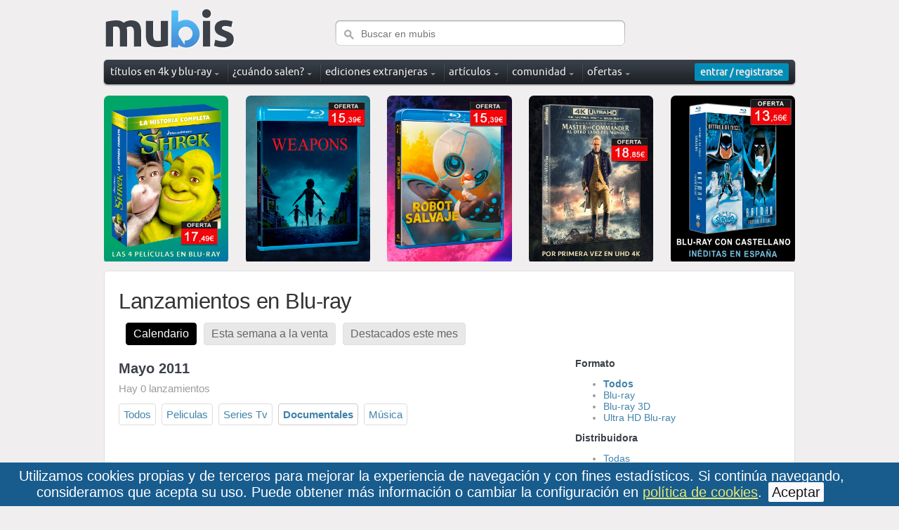

--- FILE ---
content_type: text/html; charset=utf-8
request_url: https://www.mubis.es/novedades-en-blu-ray/todas?categoria=documentales&distribuidora=avalon&periodo=5-2011
body_size: 9198
content:
<!DOCTYPE html PUBLIC "-//W3C//DTD XHTML 1.0 Strict//EN" "https://www.w3.org/TR/xhtml1/DTD/xhtml1-strict.dtd">
<html xmlns="https://www.w3.org/1999/xhtml" xml:lang="es" lang="es" dir="ltr">
<head>
  <title>Lanzamientos en Blu-ray y UHD 4K de Mayo 2011 </title>
  
  
  <meta http-equiv="content-type" content="text/html; charset=utf-8" />
  <meta http-equiv="content-Language" content="es" />
  <meta name="google-adsense-account" content="ca-pub-9137814226877660">
  
  
  
  
  
  <meta name="og:site_name" content="mubis.es">
  <meta name="og:locale" content="es_ES">
  <meta name="twitter:card" content="summary_large_image">
  <meta name="twitter:site" content="@mubis_es">
  <meta name="twitter:creator" content="@mubis_es" />

  <link rel="shortcut icon" href="/assets/favicon-410f1ade252f34989b2c6df029d7cc86.ico" />
  <link rel="apple-touch-icon" href="https://www.mubis.es/apple-touch-icon.png" />
  
  <meta content="authenticity_token" name="csrf-param" />
<meta content="POyvP0TmdgbDk3jSPSFzKFGUTLfU7cBUlgx4svGcyR0=" name="csrf-token" />
  <link href="/assets/frontend/frontend-c63403de873c3a2e051054ecf51392b8.css" media="screen" rel="stylesheet" type="text/css" />
  <script src="/assets/frontend/frontend-916ba152525f5d6fb17df6a0f55f37fa.js" type="text/javascript"></script>
      <!-- Google tag (gtag.js) -->
<script async src="https://www.googletagmanager.com/gtag/js?id=G-D3HV9HM4FL"></script>
<script>
  window.dataLayer = window.dataLayer || [];
  function gtag(){dataLayer.push(arguments);}
  gtag('js', new Date());

  gtag('config', 'G-D3HV9HM4FL');
</script>

</head>


<body>
    <div id="cookies_consent">
      <div class="cookies_consent_text">
        Utilizamos cookies propias y de terceros para mejorar la experiencia de navegación y con fines estadísticos. Si continúa navegando, consideramos que acepta su uso. Puede obtener más información o cambiar la configuración en  <a href="/aviso-legal#cookies">política de cookies</a>. <a class="button_cookies" href="#" onclick="$('#cookies_consent').hide(); $.cookie('cookies_consent', 'yes', { expires : 365, path: '/' });; return false;">Aceptar</a>
      </div>
    </div>

  <!-- wrapper -->
  <div id="wrapper">
    <div class="w1">
      <!-- header -->
      <div id="header">
        <div class="logo_search">
            <!-- logo -->
            <a href="/" class="logo">Mubis</a>
          <!-- search -->
          <form action="/busqueda" method="get" class="search">
            <fieldset>
              <input type="text" class="text" name="q" value="" placeholder="Buscar en mubis" />
              <input type="submit" class="submit" value="search" />
            </fieldset>
          </form>
        </div>
        <div id="top_menu">
          <!-- main navigation -->
            <ul id="nav">
              <li class="has-drop drop_down">
                <a href="/titulos"><span>títulos en 4k y blu-ray</span></a>
                <div class="drop">
                  <ul>
                    <li><a href="/titulos/todos">Base de datos</a></li>                    
                    <li><a href="/titulos">Últimas novedades</a></li>
                    <li><a href="/titulos/mas-valorados">Los más valorados</a></li>
                    <li><a href="/titulos/mas-populares">Los más populares</a></li>
                    <li><a href="/capturas-blu-ray">Capturas de imagen</a></li>
                    <li><a href="/actualizaciones-mubis">Últimas actualizaciones</a></li>
                  </ul>
                </div>
              </li>
              <li class="has-drop drop_down">
                <a href="/novedades-en-blu-ray/todas"><span>¿cuándo salen?</span></a>
                <div class="drop">
                  <ul>
                    <li><a href="/novedades-en-blu-ray/todas">Calendario</a></li>
                    <li><a href="/novedades-en-blu-ray/esta-semana">Novedades esta semana</a></li>
                    <li><a href="/novedades-en-blu-ray">Destacados del mes</a></li>
                  </ul>
                </div>
              </li>

              <li class="has-drop drop_down">
                <a href="/titulos/extranjeros">ediciones extranjeras</a>
                <div class="drop">
                  <ul>
                    <li><a href="/titulos/extranjeros">Descubre ediciones con castellano</a><li>
                    <li><a href="/titulos/extranjeros-amazon-italia">Ofertas en amazon Italia</a></li>
                    <li><a href="/titulos/extranjeros-amazon-francia">Ofertas en amazon Francia</a></li>
                    <li><a href="/titulos/extranjeros-amazon-alemania">Ofertas en amazon Alemania</a></li>
                  </ul>
                </div>                
              </li>

              <li class="has-drop drop_down">
                <div class="notification-box">
                  <a href="/articulos"><span>artículos</span></a>
                </div>
                <div class="drop">
                  <ul>
                      <li><a href="/articulos/categoria/cinematografia">Cinematografía <div>2</div></a></li>
                      <li><a href="/articulos/categoria/comparativas">Comparativas <div>12</div></a></li>
                      <li><a href="/articulos/categoria/entrevistas">Entrevistas <div>6</div></a></li>
                      <li><a href="/articulos/categoria/especial">Especiales <div>6</div></a></li>
                      <li><a href="/articulos/categoria/fotografias">Fotografías <div>1120</div></a></li>
                  </ul>
                </div>
              </li>

              <li class="has-drop drop_down">
                <a href="/comunidad-ultimas-fotos"><span>comunidad</span></a>
                <div class="drop">
                  <ul>
                    <li><a href="/comunidad-ultimas-fotos">Últimas fotos</a></li>
                    <li><a href="/comunidad-actividad">Actividad reciente</a></li>
                    <li><a href="/comunidad">Listado de usuarios</a></li>
                  </ul>
                </div>
              </li>
              <li class="has-drop drop_down">
                <a href="/ofertas-blu-ray"><span>ofertas</span></a>
                <div class="drop">
                  <ul>
                    <li><a href="/ofertas-blu-ray">Las mejores ofertas</a></li>
                    <li><a href="/ofertas-blu-ray/steelbooks">Steelbook</a></li>
                    <li><a href="/ofertas-blu-ray/merchandising">Merchandising</a></li>
                    <li><a href="/ofertas-blu-ray/libros">Libros</a></li>
                    <li><a href="/ofertas-blu-ray/bso">Bandas sonoras</a></li>

                  </ul>
                </div>
              </li>
            </ul>


          <div class="user-box">
              <!-- login box -->
  <div class="login-box active" id="login_button">
    <a href="/comunidad/entrar" class="open"><span>entrar / registrarse</span></a>
  </div>

          </div>
        </div>
      </div>



          	<div style="display: flex; justify-content: space-between; padding: 10px 0;"><div style="width: 18%; position: relative; border-radius: 7px; overflow: hidden;"><a href="/promo/1704"><img style="width: 100%;" src="/media/banners/1704/358578/pack-shrek-la-historia-completa-con-las-4-peliculas-en-blu-ray-original.jpg" alt="Pack Shrek: La Historia Completa con las 4 películas en Blu-ray" /></a></div><div style="width: 18%; position: relative; border-radius: 7px; overflow: hidden;"><a href="/promo/1705"><img style="width: 100%;" src="/media/banners/1705/358579/weapons-en-blu-ray-original.jpg" alt="Weapons en Blu-ray" /></a></div><div style="width: 18%; position: relative; border-radius: 7px; overflow: hidden;"><a href="/promo/1706"><img style="width: 100%;" src="/media/banners/1706/358605/robot-salvaje-en-blu-ray-original.jpg" alt="Robot Salvaje en Blu-ray" /></a></div><div style="width: 18%; position: relative; border-radius: 7px; overflow: hidden;"><a href="/promo/1598"><img style="width: 100%;" src="/media/banners/1598/358470/master-and-commander-al-otro-lado-del-mundo-en-uhd-4k-y-blu-ray-original.jpg" alt="Master and Commander: Al otro Lado del Mundo en UHD 4K y Blu-ray" /></a></div><div style="width: 18%; position: relative; border-radius: 7px; overflow: hidden;"><a href="/promo/668"><img style="width: 100%;" src="/media/banners/668/357938/pack-batman-la-mascara-del-fantasma-batman-mr-freeze-subzero-en-blu-ray-con-castellano-original.jpg" alt="Pack Batman: La Máscara del Fantasma + Batman & Mr Freeze. Subzero en Blu-ray con castellano" /></a></div></div>



      <!-- main -->
      <div id="main" >
        
<div class="container">

  <div class="header">
    <h1>Lanzamientos en Blu-ray</h1>

    <ul class="tabs3">
  <li><a href="/novedades-en-blu-ray/todas" class="current">Calendario</a></li>
  <li><a href="/novedades-en-blu-ray/esta-semana" class="">Esta semana a la venta</a></li>
  <li><a href="/novedades-en-blu-ray" class="">Destacados este mes</a></li>
</ul>

  </div>

  <div class="content">
	  

    <h2>Mayo 2011</h2>
    <p class="section_intro">Hay 0 lanzamientos</p>

    <ul class="top_filter">
    	<li class="unactive"><a href="/novedades-en-blu-ray/todas?distribuidora=avalon&amp;periodo=5-2011">Todos</a></li>
  			<li class="unactive"><a href="/novedades-en-blu-ray/todas?categoria=peliculas&amp;distribuidora=avalon&amp;periodo=5-2011">Peliculas</a></li>
  			<li class="unactive"><a href="/novedades-en-blu-ray/todas?categoria=series+tv&amp;distribuidora=avalon&amp;periodo=5-2011">Series Tv</a></li>
  			<li class="active"><a href="/novedades-en-blu-ray/todas?categoria=documentales&amp;distribuidora=avalon&amp;periodo=5-2011">Documentales</a></li>
  			<li class="unactive"><a href="/novedades-en-blu-ray/todas?categoria=m%C3%BAsica&amp;distribuidora=avalon&amp;periodo=5-2011">Música</a></li>
    </ul>

    <br style="clear: both;" />
  </div>
  <div class="sidebar">

    <h4>Formato</h4>
    <ul>
      <li class="active"><a href="/novedades-en-blu-ray/todas?categoria=documentales&amp;distribuidora=avalon">Todos</a></li>
        <li class="unactive"><a href="/novedades-en-blu-ray/todas?categoria=documentales&amp;distribuidora=avalon&amp;formato=blu-ray&amp;periodo=5-2011">Blu-ray</a></li>
        <li class="unactive"><a href="/novedades-en-blu-ray/todas?categoria=documentales&amp;distribuidora=avalon&amp;formato=blu-ray+3d&amp;periodo=5-2011">Blu-ray 3D</a></li>
        <li class="unactive"><a href="/novedades-en-blu-ray/todas?categoria=documentales&amp;distribuidora=avalon&amp;formato=ultra+hd+blu-ray&amp;periodo=5-2011">Ultra HD Blu-ray</a></li>
    </ul>

    <h4>Distribuidora</h4>
    <ul>
    	<li class="unactive"><a href="/novedades-en-blu-ray/todas?categoria=documentales&amp;periodo=5-2011">Todas</a></li>
  			<li class="unactive"><a href="/novedades-en-blu-ray/todas?categoria=documentales&amp;distribuidora=universal-pictures&amp;periodo=5-2011">Universal</a></li>
    </ul>

    <h4>Archivo</h4>
      <ul class="blog_links" id="archives">
          <li class="unactive"><a href="/novedades-en-blu-ray/todas?categoria=documentales&amp;distribuidora=avalon&amp;periodo=10-2011">Octubre 2011</a></li>
          <li class="unactive"><a href="/novedades-en-blu-ray/todas?categoria=documentales&amp;distribuidora=avalon&amp;periodo=9-2011">Septiembre 2011</a></li>
          <li class="unactive"><a href="/novedades-en-blu-ray/todas?categoria=documentales&amp;distribuidora=avalon&amp;periodo=8-2011">Agosto 2011</a></li>
          <li class="unactive"><a href="/novedades-en-blu-ray/todas?categoria=documentales&amp;distribuidora=avalon&amp;periodo=7-2011">Julio 2011</a></li>
          <li class="unactive"><a href="/novedades-en-blu-ray/todas?categoria=documentales&amp;distribuidora=avalon&amp;periodo=6-2011">Junio 2011</a></li>
          <li class="active"><a href="/novedades-en-blu-ray/todas?categoria=documentales&amp;distribuidora=avalon&amp;periodo=5-2011">Mayo 2011</a></li>
          <li class="unactive"><a href="/novedades-en-blu-ray/todas?categoria=documentales&amp;distribuidora=avalon&amp;periodo=4-2011">Abril 2011</a></li>
        <li><a href="#" onclick="$('#archives').hide();$('#full_archives').fadeIn(200);; return false;">Ver todos</a></li>
      </ul>

      <ul id="full_archives">
          <li class="unactive"><a href="/novedades-en-blu-ray/todas?categoria=documentales&amp;distribuidora=avalon&amp;periodo=2-2026">Febrero 2026</a></li>
          <li class="unactive"><a href="/novedades-en-blu-ray/todas?categoria=documentales&amp;distribuidora=avalon&amp;periodo=1-2026">Enero 2026</a></li>
          <li class="unactive"><a href="/novedades-en-blu-ray/todas?categoria=documentales&amp;distribuidora=avalon&amp;periodo=12-2025">Diciembre 2025</a></li>
          <li class="unactive"><a href="/novedades-en-blu-ray/todas?categoria=documentales&amp;distribuidora=avalon&amp;periodo=11-2025">Noviembre 2025</a></li>
          <li class="unactive"><a href="/novedades-en-blu-ray/todas?categoria=documentales&amp;distribuidora=avalon&amp;periodo=10-2025">Octubre 2025</a></li>
          <li class="unactive"><a href="/novedades-en-blu-ray/todas?categoria=documentales&amp;distribuidora=avalon&amp;periodo=9-2025">Septiembre 2025</a></li>
          <li class="unactive"><a href="/novedades-en-blu-ray/todas?categoria=documentales&amp;distribuidora=avalon&amp;periodo=8-2025">Agosto 2025</a></li>
          <li class="unactive"><a href="/novedades-en-blu-ray/todas?categoria=documentales&amp;distribuidora=avalon&amp;periodo=7-2025">Julio 2025</a></li>
          <li class="unactive"><a href="/novedades-en-blu-ray/todas?categoria=documentales&amp;distribuidora=avalon&amp;periodo=6-2025">Junio 2025</a></li>
          <li class="unactive"><a href="/novedades-en-blu-ray/todas?categoria=documentales&amp;distribuidora=avalon&amp;periodo=5-2025">Mayo 2025</a></li>
          <li class="unactive"><a href="/novedades-en-blu-ray/todas?categoria=documentales&amp;distribuidora=avalon&amp;periodo=4-2025">Abril 2025</a></li>
          <li class="unactive"><a href="/novedades-en-blu-ray/todas?categoria=documentales&amp;distribuidora=avalon&amp;periodo=3-2025">Marzo 2025</a></li>
          <li class="unactive"><a href="/novedades-en-blu-ray/todas?categoria=documentales&amp;distribuidora=avalon&amp;periodo=2-2025">Febrero 2025</a></li>
          <li class="unactive"><a href="/novedades-en-blu-ray/todas?categoria=documentales&amp;distribuidora=avalon&amp;periodo=1-2025">Enero 2025</a></li>
          <li class="unactive"><a href="/novedades-en-blu-ray/todas?categoria=documentales&amp;distribuidora=avalon&amp;periodo=12-2024">Diciembre 2024</a></li>
          <li class="unactive"><a href="/novedades-en-blu-ray/todas?categoria=documentales&amp;distribuidora=avalon&amp;periodo=11-2024">Noviembre 2024</a></li>
          <li class="unactive"><a href="/novedades-en-blu-ray/todas?categoria=documentales&amp;distribuidora=avalon&amp;periodo=10-2024">Octubre 2024</a></li>
          <li class="unactive"><a href="/novedades-en-blu-ray/todas?categoria=documentales&amp;distribuidora=avalon&amp;periodo=9-2024">Septiembre 2024</a></li>
          <li class="unactive"><a href="/novedades-en-blu-ray/todas?categoria=documentales&amp;distribuidora=avalon&amp;periodo=8-2024">Agosto 2024</a></li>
          <li class="unactive"><a href="/novedades-en-blu-ray/todas?categoria=documentales&amp;distribuidora=avalon&amp;periodo=7-2024">Julio 2024</a></li>
          <li class="unactive"><a href="/novedades-en-blu-ray/todas?categoria=documentales&amp;distribuidora=avalon&amp;periodo=6-2024">Junio 2024</a></li>
          <li class="unactive"><a href="/novedades-en-blu-ray/todas?categoria=documentales&amp;distribuidora=avalon&amp;periodo=5-2024">Mayo 2024</a></li>
          <li class="unactive"><a href="/novedades-en-blu-ray/todas?categoria=documentales&amp;distribuidora=avalon&amp;periodo=4-2024">Abril 2024</a></li>
          <li class="unactive"><a href="/novedades-en-blu-ray/todas?categoria=documentales&amp;distribuidora=avalon&amp;periodo=3-2024">Marzo 2024</a></li>
          <li class="unactive"><a href="/novedades-en-blu-ray/todas?categoria=documentales&amp;distribuidora=avalon&amp;periodo=2-2024">Febrero 2024</a></li>
          <li class="unactive"><a href="/novedades-en-blu-ray/todas?categoria=documentales&amp;distribuidora=avalon&amp;periodo=1-2024">Enero 2024</a></li>
          <li class="unactive"><a href="/novedades-en-blu-ray/todas?categoria=documentales&amp;distribuidora=avalon&amp;periodo=12-2023">Diciembre 2023</a></li>
          <li class="unactive"><a href="/novedades-en-blu-ray/todas?categoria=documentales&amp;distribuidora=avalon&amp;periodo=11-2023">Noviembre 2023</a></li>
          <li class="unactive"><a href="/novedades-en-blu-ray/todas?categoria=documentales&amp;distribuidora=avalon&amp;periodo=10-2023">Octubre 2023</a></li>
          <li class="unactive"><a href="/novedades-en-blu-ray/todas?categoria=documentales&amp;distribuidora=avalon&amp;periodo=9-2023">Septiembre 2023</a></li>
          <li class="unactive"><a href="/novedades-en-blu-ray/todas?categoria=documentales&amp;distribuidora=avalon&amp;periodo=8-2023">Agosto 2023</a></li>
          <li class="unactive"><a href="/novedades-en-blu-ray/todas?categoria=documentales&amp;distribuidora=avalon&amp;periodo=7-2023">Julio 2023</a></li>
          <li class="unactive"><a href="/novedades-en-blu-ray/todas?categoria=documentales&amp;distribuidora=avalon&amp;periodo=6-2023">Junio 2023</a></li>
          <li class="unactive"><a href="/novedades-en-blu-ray/todas?categoria=documentales&amp;distribuidora=avalon&amp;periodo=5-2023">Mayo 2023</a></li>
          <li class="unactive"><a href="/novedades-en-blu-ray/todas?categoria=documentales&amp;distribuidora=avalon&amp;periodo=4-2023">Abril 2023</a></li>
          <li class="unactive"><a href="/novedades-en-blu-ray/todas?categoria=documentales&amp;distribuidora=avalon&amp;periodo=3-2023">Marzo 2023</a></li>
          <li class="unactive"><a href="/novedades-en-blu-ray/todas?categoria=documentales&amp;distribuidora=avalon&amp;periodo=2-2023">Febrero 2023</a></li>
          <li class="unactive"><a href="/novedades-en-blu-ray/todas?categoria=documentales&amp;distribuidora=avalon&amp;periodo=1-2023">Enero 2023</a></li>
          <li class="unactive"><a href="/novedades-en-blu-ray/todas?categoria=documentales&amp;distribuidora=avalon&amp;periodo=12-2022">Diciembre 2022</a></li>
          <li class="unactive"><a href="/novedades-en-blu-ray/todas?categoria=documentales&amp;distribuidora=avalon&amp;periodo=11-2022">Noviembre 2022</a></li>
          <li class="unactive"><a href="/novedades-en-blu-ray/todas?categoria=documentales&amp;distribuidora=avalon&amp;periodo=10-2022">Octubre 2022</a></li>
          <li class="unactive"><a href="/novedades-en-blu-ray/todas?categoria=documentales&amp;distribuidora=avalon&amp;periodo=9-2022">Septiembre 2022</a></li>
          <li class="unactive"><a href="/novedades-en-blu-ray/todas?categoria=documentales&amp;distribuidora=avalon&amp;periodo=8-2022">Agosto 2022</a></li>
          <li class="unactive"><a href="/novedades-en-blu-ray/todas?categoria=documentales&amp;distribuidora=avalon&amp;periodo=7-2022">Julio 2022</a></li>
          <li class="unactive"><a href="/novedades-en-blu-ray/todas?categoria=documentales&amp;distribuidora=avalon&amp;periodo=6-2022">Junio 2022</a></li>
          <li class="unactive"><a href="/novedades-en-blu-ray/todas?categoria=documentales&amp;distribuidora=avalon&amp;periodo=5-2022">Mayo 2022</a></li>
          <li class="unactive"><a href="/novedades-en-blu-ray/todas?categoria=documentales&amp;distribuidora=avalon&amp;periodo=4-2022">Abril 2022</a></li>
          <li class="unactive"><a href="/novedades-en-blu-ray/todas?categoria=documentales&amp;distribuidora=avalon&amp;periodo=3-2022">Marzo 2022</a></li>
          <li class="unactive"><a href="/novedades-en-blu-ray/todas?categoria=documentales&amp;distribuidora=avalon&amp;periodo=2-2022">Febrero 2022</a></li>
          <li class="unactive"><a href="/novedades-en-blu-ray/todas?categoria=documentales&amp;distribuidora=avalon&amp;periodo=1-2022">Enero 2022</a></li>
          <li class="unactive"><a href="/novedades-en-blu-ray/todas?categoria=documentales&amp;distribuidora=avalon&amp;periodo=12-2021">Diciembre 2021</a></li>
          <li class="unactive"><a href="/novedades-en-blu-ray/todas?categoria=documentales&amp;distribuidora=avalon&amp;periodo=11-2021">Noviembre 2021</a></li>
          <li class="unactive"><a href="/novedades-en-blu-ray/todas?categoria=documentales&amp;distribuidora=avalon&amp;periodo=10-2021">Octubre 2021</a></li>
          <li class="unactive"><a href="/novedades-en-blu-ray/todas?categoria=documentales&amp;distribuidora=avalon&amp;periodo=9-2021">Septiembre 2021</a></li>
          <li class="unactive"><a href="/novedades-en-blu-ray/todas?categoria=documentales&amp;distribuidora=avalon&amp;periodo=8-2021">Agosto 2021</a></li>
          <li class="unactive"><a href="/novedades-en-blu-ray/todas?categoria=documentales&amp;distribuidora=avalon&amp;periodo=7-2021">Julio 2021</a></li>
          <li class="unactive"><a href="/novedades-en-blu-ray/todas?categoria=documentales&amp;distribuidora=avalon&amp;periodo=6-2021">Junio 2021</a></li>
          <li class="unactive"><a href="/novedades-en-blu-ray/todas?categoria=documentales&amp;distribuidora=avalon&amp;periodo=5-2021">Mayo 2021</a></li>
          <li class="unactive"><a href="/novedades-en-blu-ray/todas?categoria=documentales&amp;distribuidora=avalon&amp;periodo=4-2021">Abril 2021</a></li>
          <li class="unactive"><a href="/novedades-en-blu-ray/todas?categoria=documentales&amp;distribuidora=avalon&amp;periodo=3-2021">Marzo 2021</a></li>
          <li class="unactive"><a href="/novedades-en-blu-ray/todas?categoria=documentales&amp;distribuidora=avalon&amp;periodo=2-2021">Febrero 2021</a></li>
          <li class="unactive"><a href="/novedades-en-blu-ray/todas?categoria=documentales&amp;distribuidora=avalon&amp;periodo=1-2021">Enero 2021</a></li>
          <li class="unactive"><a href="/novedades-en-blu-ray/todas?categoria=documentales&amp;distribuidora=avalon&amp;periodo=12-2020">Diciembre 2020</a></li>
          <li class="unactive"><a href="/novedades-en-blu-ray/todas?categoria=documentales&amp;distribuidora=avalon&amp;periodo=11-2020">Noviembre 2020</a></li>
          <li class="unactive"><a href="/novedades-en-blu-ray/todas?categoria=documentales&amp;distribuidora=avalon&amp;periodo=10-2020">Octubre 2020</a></li>
          <li class="unactive"><a href="/novedades-en-blu-ray/todas?categoria=documentales&amp;distribuidora=avalon&amp;periodo=9-2020">Septiembre 2020</a></li>
          <li class="unactive"><a href="/novedades-en-blu-ray/todas?categoria=documentales&amp;distribuidora=avalon&amp;periodo=8-2020">Agosto 2020</a></li>
          <li class="unactive"><a href="/novedades-en-blu-ray/todas?categoria=documentales&amp;distribuidora=avalon&amp;periodo=7-2020">Julio 2020</a></li>
          <li class="unactive"><a href="/novedades-en-blu-ray/todas?categoria=documentales&amp;distribuidora=avalon&amp;periodo=6-2020">Junio 2020</a></li>
          <li class="unactive"><a href="/novedades-en-blu-ray/todas?categoria=documentales&amp;distribuidora=avalon&amp;periodo=5-2020">Mayo 2020</a></li>
          <li class="unactive"><a href="/novedades-en-blu-ray/todas?categoria=documentales&amp;distribuidora=avalon&amp;periodo=4-2020">Abril 2020</a></li>
          <li class="unactive"><a href="/novedades-en-blu-ray/todas?categoria=documentales&amp;distribuidora=avalon&amp;periodo=3-2020">Marzo 2020</a></li>
          <li class="unactive"><a href="/novedades-en-blu-ray/todas?categoria=documentales&amp;distribuidora=avalon&amp;periodo=2-2020">Febrero 2020</a></li>
          <li class="unactive"><a href="/novedades-en-blu-ray/todas?categoria=documentales&amp;distribuidora=avalon&amp;periodo=1-2020">Enero 2020</a></li>
          <li class="unactive"><a href="/novedades-en-blu-ray/todas?categoria=documentales&amp;distribuidora=avalon&amp;periodo=12-2019">Diciembre 2019</a></li>
          <li class="unactive"><a href="/novedades-en-blu-ray/todas?categoria=documentales&amp;distribuidora=avalon&amp;periodo=11-2019">Noviembre 2019</a></li>
          <li class="unactive"><a href="/novedades-en-blu-ray/todas?categoria=documentales&amp;distribuidora=avalon&amp;periodo=10-2019">Octubre 2019</a></li>
          <li class="unactive"><a href="/novedades-en-blu-ray/todas?categoria=documentales&amp;distribuidora=avalon&amp;periodo=9-2019">Septiembre 2019</a></li>
          <li class="unactive"><a href="/novedades-en-blu-ray/todas?categoria=documentales&amp;distribuidora=avalon&amp;periodo=8-2019">Agosto 2019</a></li>
          <li class="unactive"><a href="/novedades-en-blu-ray/todas?categoria=documentales&amp;distribuidora=avalon&amp;periodo=7-2019">Julio 2019</a></li>
          <li class="unactive"><a href="/novedades-en-blu-ray/todas?categoria=documentales&amp;distribuidora=avalon&amp;periodo=6-2019">Junio 2019</a></li>
          <li class="unactive"><a href="/novedades-en-blu-ray/todas?categoria=documentales&amp;distribuidora=avalon&amp;periodo=5-2019">Mayo 2019</a></li>
          <li class="unactive"><a href="/novedades-en-blu-ray/todas?categoria=documentales&amp;distribuidora=avalon&amp;periodo=4-2019">Abril 2019</a></li>
          <li class="unactive"><a href="/novedades-en-blu-ray/todas?categoria=documentales&amp;distribuidora=avalon&amp;periodo=3-2019">Marzo 2019</a></li>
          <li class="unactive"><a href="/novedades-en-blu-ray/todas?categoria=documentales&amp;distribuidora=avalon&amp;periodo=2-2019">Febrero 2019</a></li>
          <li class="unactive"><a href="/novedades-en-blu-ray/todas?categoria=documentales&amp;distribuidora=avalon&amp;periodo=1-2019">Enero 2019</a></li>
          <li class="unactive"><a href="/novedades-en-blu-ray/todas?categoria=documentales&amp;distribuidora=avalon&amp;periodo=12-2018">Diciembre 2018</a></li>
          <li class="unactive"><a href="/novedades-en-blu-ray/todas?categoria=documentales&amp;distribuidora=avalon&amp;periodo=11-2018">Noviembre 2018</a></li>
          <li class="unactive"><a href="/novedades-en-blu-ray/todas?categoria=documentales&amp;distribuidora=avalon&amp;periodo=10-2018">Octubre 2018</a></li>
          <li class="unactive"><a href="/novedades-en-blu-ray/todas?categoria=documentales&amp;distribuidora=avalon&amp;periodo=9-2018">Septiembre 2018</a></li>
          <li class="unactive"><a href="/novedades-en-blu-ray/todas?categoria=documentales&amp;distribuidora=avalon&amp;periodo=8-2018">Agosto 2018</a></li>
          <li class="unactive"><a href="/novedades-en-blu-ray/todas?categoria=documentales&amp;distribuidora=avalon&amp;periodo=7-2018">Julio 2018</a></li>
          <li class="unactive"><a href="/novedades-en-blu-ray/todas?categoria=documentales&amp;distribuidora=avalon&amp;periodo=6-2018">Junio 2018</a></li>
          <li class="unactive"><a href="/novedades-en-blu-ray/todas?categoria=documentales&amp;distribuidora=avalon&amp;periodo=5-2018">Mayo 2018</a></li>
          <li class="unactive"><a href="/novedades-en-blu-ray/todas?categoria=documentales&amp;distribuidora=avalon&amp;periodo=4-2018">Abril 2018</a></li>
          <li class="unactive"><a href="/novedades-en-blu-ray/todas?categoria=documentales&amp;distribuidora=avalon&amp;periodo=3-2018">Marzo 2018</a></li>
          <li class="unactive"><a href="/novedades-en-blu-ray/todas?categoria=documentales&amp;distribuidora=avalon&amp;periodo=2-2018">Febrero 2018</a></li>
          <li class="unactive"><a href="/novedades-en-blu-ray/todas?categoria=documentales&amp;distribuidora=avalon&amp;periodo=1-2018">Enero 2018</a></li>
          <li class="unactive"><a href="/novedades-en-blu-ray/todas?categoria=documentales&amp;distribuidora=avalon&amp;periodo=12-2017">Diciembre 2017</a></li>
          <li class="unactive"><a href="/novedades-en-blu-ray/todas?categoria=documentales&amp;distribuidora=avalon&amp;periodo=11-2017">Noviembre 2017</a></li>
          <li class="unactive"><a href="/novedades-en-blu-ray/todas?categoria=documentales&amp;distribuidora=avalon&amp;periodo=10-2017">Octubre 2017</a></li>
          <li class="unactive"><a href="/novedades-en-blu-ray/todas?categoria=documentales&amp;distribuidora=avalon&amp;periodo=9-2017">Septiembre 2017</a></li>
          <li class="unactive"><a href="/novedades-en-blu-ray/todas?categoria=documentales&amp;distribuidora=avalon&amp;periodo=8-2017">Agosto 2017</a></li>
          <li class="unactive"><a href="/novedades-en-blu-ray/todas?categoria=documentales&amp;distribuidora=avalon&amp;periodo=7-2017">Julio 2017</a></li>
          <li class="unactive"><a href="/novedades-en-blu-ray/todas?categoria=documentales&amp;distribuidora=avalon&amp;periodo=6-2017">Junio 2017</a></li>
          <li class="unactive"><a href="/novedades-en-blu-ray/todas?categoria=documentales&amp;distribuidora=avalon&amp;periodo=5-2017">Mayo 2017</a></li>
          <li class="unactive"><a href="/novedades-en-blu-ray/todas?categoria=documentales&amp;distribuidora=avalon&amp;periodo=4-2017">Abril 2017</a></li>
          <li class="unactive"><a href="/novedades-en-blu-ray/todas?categoria=documentales&amp;distribuidora=avalon&amp;periodo=3-2017">Marzo 2017</a></li>
          <li class="unactive"><a href="/novedades-en-blu-ray/todas?categoria=documentales&amp;distribuidora=avalon&amp;periodo=2-2017">Febrero 2017</a></li>
          <li class="unactive"><a href="/novedades-en-blu-ray/todas?categoria=documentales&amp;distribuidora=avalon&amp;periodo=1-2017">Enero 2017</a></li>
          <li class="unactive"><a href="/novedades-en-blu-ray/todas?categoria=documentales&amp;distribuidora=avalon&amp;periodo=12-2016">Diciembre 2016</a></li>
          <li class="unactive"><a href="/novedades-en-blu-ray/todas?categoria=documentales&amp;distribuidora=avalon&amp;periodo=11-2016">Noviembre 2016</a></li>
          <li class="unactive"><a href="/novedades-en-blu-ray/todas?categoria=documentales&amp;distribuidora=avalon&amp;periodo=10-2016">Octubre 2016</a></li>
          <li class="unactive"><a href="/novedades-en-blu-ray/todas?categoria=documentales&amp;distribuidora=avalon&amp;periodo=9-2016">Septiembre 2016</a></li>
          <li class="unactive"><a href="/novedades-en-blu-ray/todas?categoria=documentales&amp;distribuidora=avalon&amp;periodo=8-2016">Agosto 2016</a></li>
          <li class="unactive"><a href="/novedades-en-blu-ray/todas?categoria=documentales&amp;distribuidora=avalon&amp;periodo=7-2016">Julio 2016</a></li>
          <li class="unactive"><a href="/novedades-en-blu-ray/todas?categoria=documentales&amp;distribuidora=avalon&amp;periodo=6-2016">Junio 2016</a></li>
          <li class="unactive"><a href="/novedades-en-blu-ray/todas?categoria=documentales&amp;distribuidora=avalon&amp;periodo=5-2016">Mayo 2016</a></li>
          <li class="unactive"><a href="/novedades-en-blu-ray/todas?categoria=documentales&amp;distribuidora=avalon&amp;periodo=4-2016">Abril 2016</a></li>
          <li class="unactive"><a href="/novedades-en-blu-ray/todas?categoria=documentales&amp;distribuidora=avalon&amp;periodo=3-2016">Marzo 2016</a></li>
          <li class="unactive"><a href="/novedades-en-blu-ray/todas?categoria=documentales&amp;distribuidora=avalon&amp;periodo=2-2016">Febrero 2016</a></li>
          <li class="unactive"><a href="/novedades-en-blu-ray/todas?categoria=documentales&amp;distribuidora=avalon&amp;periodo=1-2016">Enero 2016</a></li>
          <li class="unactive"><a href="/novedades-en-blu-ray/todas?categoria=documentales&amp;distribuidora=avalon&amp;periodo=12-2015">Diciembre 2015</a></li>
          <li class="unactive"><a href="/novedades-en-blu-ray/todas?categoria=documentales&amp;distribuidora=avalon&amp;periodo=11-2015">Noviembre 2015</a></li>
          <li class="unactive"><a href="/novedades-en-blu-ray/todas?categoria=documentales&amp;distribuidora=avalon&amp;periodo=10-2015">Octubre 2015</a></li>
          <li class="unactive"><a href="/novedades-en-blu-ray/todas?categoria=documentales&amp;distribuidora=avalon&amp;periodo=9-2015">Septiembre 2015</a></li>
          <li class="unactive"><a href="/novedades-en-blu-ray/todas?categoria=documentales&amp;distribuidora=avalon&amp;periodo=8-2015">Agosto 2015</a></li>
          <li class="unactive"><a href="/novedades-en-blu-ray/todas?categoria=documentales&amp;distribuidora=avalon&amp;periodo=7-2015">Julio 2015</a></li>
          <li class="unactive"><a href="/novedades-en-blu-ray/todas?categoria=documentales&amp;distribuidora=avalon&amp;periodo=6-2015">Junio 2015</a></li>
          <li class="unactive"><a href="/novedades-en-blu-ray/todas?categoria=documentales&amp;distribuidora=avalon&amp;periodo=5-2015">Mayo 2015</a></li>
          <li class="unactive"><a href="/novedades-en-blu-ray/todas?categoria=documentales&amp;distribuidora=avalon&amp;periodo=4-2015">Abril 2015</a></li>
          <li class="unactive"><a href="/novedades-en-blu-ray/todas?categoria=documentales&amp;distribuidora=avalon&amp;periodo=3-2015">Marzo 2015</a></li>
          <li class="unactive"><a href="/novedades-en-blu-ray/todas?categoria=documentales&amp;distribuidora=avalon&amp;periodo=2-2015">Febrero 2015</a></li>
          <li class="unactive"><a href="/novedades-en-blu-ray/todas?categoria=documentales&amp;distribuidora=avalon&amp;periodo=1-2015">Enero 2015</a></li>
          <li class="unactive"><a href="/novedades-en-blu-ray/todas?categoria=documentales&amp;distribuidora=avalon&amp;periodo=12-2014">Diciembre 2014</a></li>
          <li class="unactive"><a href="/novedades-en-blu-ray/todas?categoria=documentales&amp;distribuidora=avalon&amp;periodo=11-2014">Noviembre 2014</a></li>
          <li class="unactive"><a href="/novedades-en-blu-ray/todas?categoria=documentales&amp;distribuidora=avalon&amp;periodo=10-2014">Octubre 2014</a></li>
          <li class="unactive"><a href="/novedades-en-blu-ray/todas?categoria=documentales&amp;distribuidora=avalon&amp;periodo=9-2014">Septiembre 2014</a></li>
          <li class="unactive"><a href="/novedades-en-blu-ray/todas?categoria=documentales&amp;distribuidora=avalon&amp;periodo=8-2014">Agosto 2014</a></li>
          <li class="unactive"><a href="/novedades-en-blu-ray/todas?categoria=documentales&amp;distribuidora=avalon&amp;periodo=7-2014">Julio 2014</a></li>
          <li class="unactive"><a href="/novedades-en-blu-ray/todas?categoria=documentales&amp;distribuidora=avalon&amp;periodo=6-2014">Junio 2014</a></li>
          <li class="unactive"><a href="/novedades-en-blu-ray/todas?categoria=documentales&amp;distribuidora=avalon&amp;periodo=5-2014">Mayo 2014</a></li>
          <li class="unactive"><a href="/novedades-en-blu-ray/todas?categoria=documentales&amp;distribuidora=avalon&amp;periodo=4-2014">Abril 2014</a></li>
          <li class="unactive"><a href="/novedades-en-blu-ray/todas?categoria=documentales&amp;distribuidora=avalon&amp;periodo=3-2014">Marzo 2014</a></li>
          <li class="unactive"><a href="/novedades-en-blu-ray/todas?categoria=documentales&amp;distribuidora=avalon&amp;periodo=2-2014">Febrero 2014</a></li>
          <li class="unactive"><a href="/novedades-en-blu-ray/todas?categoria=documentales&amp;distribuidora=avalon&amp;periodo=1-2014">Enero 2014</a></li>
          <li class="unactive"><a href="/novedades-en-blu-ray/todas?categoria=documentales&amp;distribuidora=avalon&amp;periodo=12-2013">Diciembre 2013</a></li>
          <li class="unactive"><a href="/novedades-en-blu-ray/todas?categoria=documentales&amp;distribuidora=avalon&amp;periodo=11-2013">Noviembre 2013</a></li>
          <li class="unactive"><a href="/novedades-en-blu-ray/todas?categoria=documentales&amp;distribuidora=avalon&amp;periodo=10-2013">Octubre 2013</a></li>
          <li class="unactive"><a href="/novedades-en-blu-ray/todas?categoria=documentales&amp;distribuidora=avalon&amp;periodo=9-2013">Septiembre 2013</a></li>
          <li class="unactive"><a href="/novedades-en-blu-ray/todas?categoria=documentales&amp;distribuidora=avalon&amp;periodo=8-2013">Agosto 2013</a></li>
          <li class="unactive"><a href="/novedades-en-blu-ray/todas?categoria=documentales&amp;distribuidora=avalon&amp;periodo=7-2013">Julio 2013</a></li>
          <li class="unactive"><a href="/novedades-en-blu-ray/todas?categoria=documentales&amp;distribuidora=avalon&amp;periodo=6-2013">Junio 2013</a></li>
          <li class="unactive"><a href="/novedades-en-blu-ray/todas?categoria=documentales&amp;distribuidora=avalon&amp;periodo=5-2013">Mayo 2013</a></li>
          <li class="unactive"><a href="/novedades-en-blu-ray/todas?categoria=documentales&amp;distribuidora=avalon&amp;periodo=4-2013">Abril 2013</a></li>
          <li class="unactive"><a href="/novedades-en-blu-ray/todas?categoria=documentales&amp;distribuidora=avalon&amp;periodo=3-2013">Marzo 2013</a></li>
          <li class="unactive"><a href="/novedades-en-blu-ray/todas?categoria=documentales&amp;distribuidora=avalon&amp;periodo=2-2013">Febrero 2013</a></li>
          <li class="unactive"><a href="/novedades-en-blu-ray/todas?categoria=documentales&amp;distribuidora=avalon&amp;periodo=1-2013">Enero 2013</a></li>
          <li class="unactive"><a href="/novedades-en-blu-ray/todas?categoria=documentales&amp;distribuidora=avalon&amp;periodo=12-2012">Diciembre 2012</a></li>
          <li class="unactive"><a href="/novedades-en-blu-ray/todas?categoria=documentales&amp;distribuidora=avalon&amp;periodo=11-2012">Noviembre 2012</a></li>
          <li class="unactive"><a href="/novedades-en-blu-ray/todas?categoria=documentales&amp;distribuidora=avalon&amp;periodo=10-2012">Octubre 2012</a></li>
          <li class="unactive"><a href="/novedades-en-blu-ray/todas?categoria=documentales&amp;distribuidora=avalon&amp;periodo=9-2012">Septiembre 2012</a></li>
          <li class="unactive"><a href="/novedades-en-blu-ray/todas?categoria=documentales&amp;distribuidora=avalon&amp;periodo=8-2012">Agosto 2012</a></li>
          <li class="unactive"><a href="/novedades-en-blu-ray/todas?categoria=documentales&amp;distribuidora=avalon&amp;periodo=7-2012">Julio 2012</a></li>
          <li class="unactive"><a href="/novedades-en-blu-ray/todas?categoria=documentales&amp;distribuidora=avalon&amp;periodo=6-2012">Junio 2012</a></li>
          <li class="unactive"><a href="/novedades-en-blu-ray/todas?categoria=documentales&amp;distribuidora=avalon&amp;periodo=5-2012">Mayo 2012</a></li>
          <li class="unactive"><a href="/novedades-en-blu-ray/todas?categoria=documentales&amp;distribuidora=avalon&amp;periodo=4-2012">Abril 2012</a></li>
          <li class="unactive"><a href="/novedades-en-blu-ray/todas?categoria=documentales&amp;distribuidora=avalon&amp;periodo=3-2012">Marzo 2012</a></li>
          <li class="unactive"><a href="/novedades-en-blu-ray/todas?categoria=documentales&amp;distribuidora=avalon&amp;periodo=2-2012">Febrero 2012</a></li>
          <li class="unactive"><a href="/novedades-en-blu-ray/todas?categoria=documentales&amp;distribuidora=avalon&amp;periodo=1-2012">Enero 2012</a></li>
          <li class="unactive"><a href="/novedades-en-blu-ray/todas?categoria=documentales&amp;distribuidora=avalon&amp;periodo=12-2011">Diciembre 2011</a></li>
          <li class="unactive"><a href="/novedades-en-blu-ray/todas?categoria=documentales&amp;distribuidora=avalon&amp;periodo=11-2011">Noviembre 2011</a></li>
          <li class="unactive"><a href="/novedades-en-blu-ray/todas?categoria=documentales&amp;distribuidora=avalon&amp;periodo=10-2011">Octubre 2011</a></li>
          <li class="unactive"><a href="/novedades-en-blu-ray/todas?categoria=documentales&amp;distribuidora=avalon&amp;periodo=9-2011">Septiembre 2011</a></li>
          <li class="unactive"><a href="/novedades-en-blu-ray/todas?categoria=documentales&amp;distribuidora=avalon&amp;periodo=8-2011">Agosto 2011</a></li>
          <li class="unactive"><a href="/novedades-en-blu-ray/todas?categoria=documentales&amp;distribuidora=avalon&amp;periodo=7-2011">Julio 2011</a></li>
          <li class="unactive"><a href="/novedades-en-blu-ray/todas?categoria=documentales&amp;distribuidora=avalon&amp;periodo=6-2011">Junio 2011</a></li>
          <li class="active"><a href="/novedades-en-blu-ray/todas?categoria=documentales&amp;distribuidora=avalon&amp;periodo=5-2011">Mayo 2011</a></li>
          <li class="unactive"><a href="/novedades-en-blu-ray/todas?categoria=documentales&amp;distribuidora=avalon&amp;periodo=4-2011">Abril 2011</a></li>
          <li class="unactive"><a href="/novedades-en-blu-ray/todas?categoria=documentales&amp;distribuidora=avalon&amp;periodo=3-2011">Marzo 2011</a></li>
          <li class="unactive"><a href="/novedades-en-blu-ray/todas?categoria=documentales&amp;distribuidora=avalon&amp;periodo=2-2011">Febrero 2011</a></li>
          <li class="unactive"><a href="/novedades-en-blu-ray/todas?categoria=documentales&amp;distribuidora=avalon&amp;periodo=1-2011">Enero 2011</a></li>
          <li class="unactive"><a href="/novedades-en-blu-ray/todas?categoria=documentales&amp;distribuidora=avalon&amp;periodo=12-2010">Diciembre 2010</a></li>
          <li class="unactive"><a href="/novedades-en-blu-ray/todas?categoria=documentales&amp;distribuidora=avalon&amp;periodo=11-2010">Noviembre 2010</a></li>
          <li class="unactive"><a href="/novedades-en-blu-ray/todas?categoria=documentales&amp;distribuidora=avalon&amp;periodo=10-2010">Octubre 2010</a></li>
          <li class="unactive"><a href="/novedades-en-blu-ray/todas?categoria=documentales&amp;distribuidora=avalon&amp;periodo=9-2010">Septiembre 2010</a></li>
          <li class="unactive"><a href="/novedades-en-blu-ray/todas?categoria=documentales&amp;distribuidora=avalon&amp;periodo=8-2010">Agosto 2010</a></li>
          <li class="unactive"><a href="/novedades-en-blu-ray/todas?categoria=documentales&amp;distribuidora=avalon&amp;periodo=7-2010">Julio 2010</a></li>
          <li class="unactive"><a href="/novedades-en-blu-ray/todas?categoria=documentales&amp;distribuidora=avalon&amp;periodo=6-2010">Junio 2010</a></li>
          <li class="unactive"><a href="/novedades-en-blu-ray/todas?categoria=documentales&amp;distribuidora=avalon&amp;periodo=5-2010">Mayo 2010</a></li>
          <li class="unactive"><a href="/novedades-en-blu-ray/todas?categoria=documentales&amp;distribuidora=avalon&amp;periodo=4-2010">Abril 2010</a></li>
          <li class="unactive"><a href="/novedades-en-blu-ray/todas?categoria=documentales&amp;distribuidora=avalon&amp;periodo=3-2010">Marzo 2010</a></li>
          <li class="unactive"><a href="/novedades-en-blu-ray/todas?categoria=documentales&amp;distribuidora=avalon&amp;periodo=2-2010">Febrero 2010</a></li>
          <li class="unactive"><a href="/novedades-en-blu-ray/todas?categoria=documentales&amp;distribuidora=avalon&amp;periodo=1-2010">Enero 2010</a></li>
          <li class="unactive"><a href="/novedades-en-blu-ray/todas?categoria=documentales&amp;distribuidora=avalon&amp;periodo=12-2009">Diciembre 2009</a></li>
          <li class="unactive"><a href="/novedades-en-blu-ray/todas?categoria=documentales&amp;distribuidora=avalon&amp;periodo=11-2009">Noviembre 2009</a></li>
          <li class="unactive"><a href="/novedades-en-blu-ray/todas?categoria=documentales&amp;distribuidora=avalon&amp;periodo=10-2009">Octubre 2009</a></li>
          <li class="unactive"><a href="/novedades-en-blu-ray/todas?categoria=documentales&amp;distribuidora=avalon&amp;periodo=9-2009">Septiembre 2009</a></li>
          <li class="unactive"><a href="/novedades-en-blu-ray/todas?categoria=documentales&amp;distribuidora=avalon&amp;periodo=8-2009">Agosto 2009</a></li>
          <li class="unactive"><a href="/novedades-en-blu-ray/todas?categoria=documentales&amp;distribuidora=avalon&amp;periodo=7-2009">Julio 2009</a></li>
          <li class="unactive"><a href="/novedades-en-blu-ray/todas?categoria=documentales&amp;distribuidora=avalon&amp;periodo=6-2009">Junio 2009</a></li>
          <li class="unactive"><a href="/novedades-en-blu-ray/todas?categoria=documentales&amp;distribuidora=avalon&amp;periodo=5-2009">Mayo 2009</a></li>
          <li class="unactive"><a href="/novedades-en-blu-ray/todas?categoria=documentales&amp;distribuidora=avalon&amp;periodo=4-2009">Abril 2009</a></li>
          <li class="unactive"><a href="/novedades-en-blu-ray/todas?categoria=documentales&amp;distribuidora=avalon&amp;periodo=3-2009">Marzo 2009</a></li>
          <li class="unactive"><a href="/novedades-en-blu-ray/todas?categoria=documentales&amp;distribuidora=avalon&amp;periodo=2-2009">Febrero 2009</a></li>
          <li class="unactive"><a href="/novedades-en-blu-ray/todas?categoria=documentales&amp;distribuidora=avalon&amp;periodo=1-2009">Enero 2009</a></li>
          <li class="unactive"><a href="/novedades-en-blu-ray/todas?categoria=documentales&amp;distribuidora=avalon&amp;periodo=12-2008">Diciembre 2008</a></li>
          <li class="unactive"><a href="/novedades-en-blu-ray/todas?categoria=documentales&amp;distribuidora=avalon&amp;periodo=11-2008">Noviembre 2008</a></li>
          <li class="unactive"><a href="/novedades-en-blu-ray/todas?categoria=documentales&amp;distribuidora=avalon&amp;periodo=10-2008">Octubre 2008</a></li>
          <li class="unactive"><a href="/novedades-en-blu-ray/todas?categoria=documentales&amp;distribuidora=avalon&amp;periodo=9-2008">Septiembre 2008</a></li>
          <li class="unactive"><a href="/novedades-en-blu-ray/todas?categoria=documentales&amp;distribuidora=avalon&amp;periodo=8-2008">Agosto 2008</a></li>
          <li class="unactive"><a href="/novedades-en-blu-ray/todas?categoria=documentales&amp;distribuidora=avalon&amp;periodo=7-2008">Julio 2008</a></li>
          <li class="unactive"><a href="/novedades-en-blu-ray/todas?categoria=documentales&amp;distribuidora=avalon&amp;periodo=6-2008">Junio 2008</a></li>
          <li class="unactive"><a href="/novedades-en-blu-ray/todas?categoria=documentales&amp;distribuidora=avalon&amp;periodo=5-2008">Mayo 2008</a></li>
          <li class="unactive"><a href="/novedades-en-blu-ray/todas?categoria=documentales&amp;distribuidora=avalon&amp;periodo=4-2008">Abril 2008</a></li>
          <li class="unactive"><a href="/novedades-en-blu-ray/todas?categoria=documentales&amp;distribuidora=avalon&amp;periodo=3-2008">Marzo 2008</a></li>
          <li class="unactive"><a href="/novedades-en-blu-ray/todas?categoria=documentales&amp;distribuidora=avalon&amp;periodo=2-2008">Febrero 2008</a></li>
          <li class="unactive"><a href="/novedades-en-blu-ray/todas?categoria=documentales&amp;distribuidora=avalon&amp;periodo=1-2008">Enero 2008</a></li>
          <li class="unactive"><a href="/novedades-en-blu-ray/todas?categoria=documentales&amp;distribuidora=avalon&amp;periodo=12-2007">Diciembre 2007</a></li>
          <li class="unactive"><a href="/novedades-en-blu-ray/todas?categoria=documentales&amp;distribuidora=avalon&amp;periodo=11-2007">Noviembre 2007</a></li>
          <li class="unactive"><a href="/novedades-en-blu-ray/todas?categoria=documentales&amp;distribuidora=avalon&amp;periodo=10-2007">Octubre 2007</a></li>
          <li class="unactive"><a href="/novedades-en-blu-ray/todas?categoria=documentales&amp;distribuidora=avalon&amp;periodo=9-2007">Septiembre 2007</a></li>
          <li class="unactive"><a href="/novedades-en-blu-ray/todas?categoria=documentales&amp;distribuidora=avalon&amp;periodo=8-2007">Agosto 2007</a></li>
          <li class="unactive"><a href="/novedades-en-blu-ray/todas?categoria=documentales&amp;distribuidora=avalon&amp;periodo=7-2007">Julio 2007</a></li>
          <li class="unactive"><a href="/novedades-en-blu-ray/todas?categoria=documentales&amp;distribuidora=avalon&amp;periodo=6-2007">Junio 2007</a></li>
          <li class="unactive"><a href="/novedades-en-blu-ray/todas?categoria=documentales&amp;distribuidora=avalon&amp;periodo=5-2007">Mayo 2007</a></li>
          <li class="unactive"><a href="/novedades-en-blu-ray/todas?categoria=documentales&amp;distribuidora=avalon&amp;periodo=4-2007">Abril 2007</a></li>
          <li class="unactive"><a href="/novedades-en-blu-ray/todas?categoria=documentales&amp;distribuidora=avalon&amp;periodo=3-2007">Marzo 2007</a></li>
          <li class="unactive"><a href="/novedades-en-blu-ray/todas?categoria=documentales&amp;distribuidora=avalon&amp;periodo=2-2007">Febrero 2007</a></li>
          <li class="unactive"><a href="/novedades-en-blu-ray/todas?categoria=documentales&amp;distribuidora=avalon&amp;periodo=1-2007">Enero 2007</a></li>
          <li class="unactive"><a href="/novedades-en-blu-ray/todas?categoria=documentales&amp;distribuidora=avalon&amp;periodo=11-2006">Noviembre 2006</a></li>
      </ul>

    <div class="banner-box">


    <a href=/promo/1705 target="_blank"><img alt="Weapons en Blu-ray" src="/media/banners/1705/358579/weapons-en-blu-ray-original.jpg" style="width: 300px;" /></a>
</div>

  

	  	<div class="banner-box">
		  <a href="/comprar/20754/amazon/b053i-21"><img alt="Steelbook de Una Película de Minecraft en UHD 4K y Blu-ray" src="/media/releases/20754/346349/una-pelicula-de-minecraft-edicion-metalica-ultra-hd-blu-ray-m.jpg" style="max-width: 92%;" title="Steelbook de Una Película de Minecraft en UHD 4K y Blu-ray" /></a>
		
		  <div>
			<span class="release_collection_refprice" style="text-decoration: none;">34,95 €</span> 
			<span class="release_collection_discount">-43%</span> 
			<span style="color: #fff;font-size: 17px;background-color: #ff0000;padding: 5px;border-radius: 3px;margin-left: 5px;font-weight: 300;">19,8 €</span>
		  </div>
		</div>
		<br>
  

  </div>
</div>


      </div>
    </div>

          <div class="essentials_today ">
        <div class="essentials_today_line">
            <div class="essentials_today_item">
              <a href="https://www.mubis.es/comprar/22871/amazon/b053ih-21"><img alt="El Pingüino en Steelbook" src="/media/releases/22871/355789/el-pinguino-blu-ray-m.jpg" style="width: 100px;" title="El Pingüino en Steelbook" /></a>
                <div style="padding-top: 5px;">
                  <span style="color: #f53838; font-weight: bold; font-size: 15px;">29,41 €</span>
                      <span style="color: #333; font-size: 14px;"> -35%</span>
                </div>
            </div>
            <div class="essentials_today_item">
              <a href="https://www.mubis.es/comprar/15009/amazon/b053ih-21"><img alt="Terminator 2: El Juicio Final en UHD 4K" src="/media/releases/15009/315113/terminator-2-el-juicio-final-ultra-hd-blu-ray-m.jpg" style="width: 100px;" title="Terminator 2: El Juicio Final en UHD 4K" /></a>
                <div style="padding-top: 5px;">
                  <span style="color: #f53838; font-weight: bold; font-size: 15px;">15,39 €</span>
                      <span style="color: #333; font-size: 14px;"> -30%</span>
                </div>
            </div>
            <div class="essentials_today_item">
              <a href="https://www.mubis.es/comprar/16079/amazon/b053ih-21"><img alt="Toy Story - Colección 4 Películas" src="/media/releases/16079/334334/pack-toy-story-1-a-4-blu-ray-m.jpg" style="width: 100px;" title="Toy Story - Colección 4 Películas" /></a>
                <div style="padding-top: 5px;">
                  <span style="color: #f53838; font-weight: bold; font-size: 15px;">23,62 €</span>
                      <span style="color: #333; font-size: 14px;"> -32%</span>
                </div>
            </div>
            <div class="essentials_today_item">
              <a href="https://www.mubis.es/comprar/21141/amazon/b053ih-21"><img alt="Collateral en UHD 4K" src="/media/releases/21141/347844/collateral-ultra-hd-blu-ray-m.jpg" style="width: 100px;" title="Collateral en UHD 4K" /></a>
                <div style="padding-top: 5px;">
                  <span style="color: #f53838; font-weight: bold; font-size: 15px;">18,89 €</span>
                      <span style="color: #333; font-size: 14px;"> -30%</span>
                </div>
            </div>
            <div class="essentials_today_item">
              <a href="https://www.mubis.es/comprar/22890/amazon/b053ih-21"><img alt="La Serie Divergente: Divergente + Insurgente + Leal" src="/media/releases/22890/355843/pack-la-serie-divergente-divergente-insurgente-leal-blu-ray-m.jpg" style="width: 100px;" title="La Serie Divergente: Divergente + Insurgente + Leal" /></a>
                <div style="padding-top: 5px;">
                  <span style="color: #f53838; font-weight: bold; font-size: 15px;">29,93 €</span>
                      <span style="color: #333; font-size: 14px;"> -18%</span>
                </div>
            </div>
            <div class="essentials_today_item">
              <a href="https://www.mubis.es/comprar/15378/amazon/b053ih-21"><img alt="Los Fantasmas atacan al Jefe en UHD 4K" src="/media/releases/15378/322312/los-fantasmas-atacan-al-jefe-ultra-hd-blu-ray-m.jpg" style="width: 100px;" title="Los Fantasmas atacan al Jefe en UHD 4K" /></a>
                <div style="padding-top: 5px;">
                  <span style="color: #f53838; font-weight: bold; font-size: 15px;">13,95 €</span>
                      <span style="color: #333; font-size: 14px;"> -30%</span>
                </div>
            </div>
            <div class="essentials_today_item">
              <a href="https://www.mubis.es/comprar/11404/amazon/b053ih-21"><img alt="Shrek - La Historia Completa" src="/media/releases/11404/216564/shrek-la-historia-completa-blu-ray-m.jpg" style="width: 100px;" title="Shrek - La Historia Completa" /></a>
                <div style="padding-top: 5px;">
                  <span style="color: #f53838; font-weight: bold; font-size: 15px;">17,49 €</span>
                      <span style="color: #333; font-size: 14px;"> -32%</span>
                </div>
            </div>
            <div class="essentials_today_item">
              <a href="https://www.mubis.es/comprar/22287/amazon/b053ih-21"><img alt="La Novia Cadáver en UHD 4K" src="/media/releases/22287/352835/la-novia-cadaver-edicion-coleccionista-ultra-hd-blu-ray-m.jpg" style="width: 100px;" title="La Novia Cadáver en UHD 4K" /></a>
                <div style="padding-top: 5px;">
                  <span style="color: #f53838; font-weight: bold; font-size: 15px;">15,39 €</span>
                      <span style="color: #333; font-size: 14px;"> -29%</span>
                </div>
            </div>
          <div class="essentials_today_more"><a id="essentials_today_more_button"><img alt="Essentials_more" src="/assets/essentials_more-d35ad61a5863ea726244ca7ed05da75e.gif" /></a></div>
          <div style="clear: both; height: 4px;">&nbsp;</div>
        </div>
        <div class="essentials_today_line">
            <div class="essentials_today_item">
              <a href="https://www.mubis.es/comprar/20694/amazon/b053ih-21"><img alt="¿A Quién ama Gilbert Grape?" src="/media/releases/20694/346223/a-quien-ama-gilbert-grape-blu-ray-m.jpg" style="width: 100px;" title="¿A Quién ama Gilbert Grape?" /></a>
                <div style="padding-top: 5px;">
                  <span style="color: #f53838; font-weight: bold; font-size: 15px;">10,45 €</span>
                      <span style="color: #333; font-size: 14px;"> -30%</span>
                </div>
            </div>
            <div class="essentials_today_item">
              <a href="https://www.mubis.es/comprar/22639/amazon/b053ih-21"><img alt="Materialistas" src="/media/releases/22639/354365/materialistas-blu-ray-m.jpg" style="width: 100px;" title="Materialistas" /></a>
                <div style="padding-top: 5px;">
                  <span style="color: #f53838; font-weight: bold; font-size: 15px;">15,39 €</span>
                      <span style="color: #333; font-size: 14px;"> -29%</span>
                </div>
            </div>
            <div class="essentials_today_item">
              <a href="https://www.mubis.es/comprar/15731/amazon/b053ih-21"><img alt="Boogie Nights" src="/media/releases/15731/328910/boogie-nights-blu-ray-m.jpg" style="width: 100px;" title="Boogie Nights" /></a>
                <div style="padding-top: 5px;">
                  <span style="color: #f53838; font-weight: bold; font-size: 15px;">8,39 €</span>
                      <span style="color: #333; font-size: 14px;"> -29%</span>
                </div>
            </div>
            <div class="essentials_today_item">
              <a href="https://www.mubis.es/comprar/15635/amazon/b053ih-21"><img alt="Máximo Riesgo en UHD 4K" src="/media/releases/15635/327615/maximo-riesgo-ultra-hd-blu-ray-m.jpg" style="width: 100px;" title="Máximo Riesgo en UHD 4K" /></a>
                <div style="padding-top: 5px;">
                  <span style="color: #f53838; font-weight: bold; font-size: 15px;">18,19 €</span>
                      <span style="color: #333; font-size: 14px;"> -30%</span>
                </div>
            </div>
            <div class="essentials_today_item">
              <a href="https://www.mubis.es/comprar/22261/amazon/b053ih-21"><img alt="1997: Rescate en Nueva York en UHD 4K" src="/media/releases/22261/352585/1997-rescate-en-nueva-york-ultra-hd-blu-ray-m.jpg" style="width: 100px;" title="1997: Rescate en Nueva York en UHD 4K" /></a>
                <div style="padding-top: 5px;">
                  <span style="color: #f53838; font-weight: bold; font-size: 15px;">18,85 €</span>
                      <span style="color: #333; font-size: 14px;"> -30%</span>
                </div>
            </div>
            <div class="essentials_today_item">
              <a href="https://www.mubis.es/comprar/22644/amazon/b053ih-21"><img alt="Los Tipos Malos 2" src="/media/releases/22644/354396/los-tipos-malos-2-blu-ray-m.jpg" style="width: 100px;" title="Los Tipos Malos 2" /></a>
                <div style="padding-top: 5px;">
                  <span style="color: #f53838; font-weight: bold; font-size: 15px;">15,39 €</span>
                      <span style="color: #333; font-size: 14px;"> -29%</span>
                </div>
            </div>
            <div class="essentials_today_item">
              <a href="https://www.mubis.es/comprar/11884/amazon/b053ih-21"><img alt="Alien en UHD 4K" src="/media/releases/11884/356214/alien-ultra-hd-blu-ray-m.jpg" style="width: 100px;" title="Alien en UHD 4K" /></a>
                <div style="padding-top: 5px;">
                  <span style="color: #f53838; font-weight: bold; font-size: 15px;">13,99 €</span>
                      <span style="color: #333; font-size: 14px;"> -30%</span>
                </div>
            </div>
            <div class="essentials_today_item">
              <a href="https://www.mubis.es/comprar/21412/amazon/b053ih-21"><img alt="Thunderbolts* en UHD 4K" src="/media/releases/21412/349015/thunderbolts-ultra-hd-blu-ray-m.jpg" style="width: 100px;" title="Thunderbolts* en UHD 4K" /></a>
                <div style="padding-top: 5px;">
                  <span style="color: #f53838; font-weight: bold; font-size: 15px;">16,15 €</span>
                      <span style="color: #333; font-size: 14px;"> -40%</span>
                </div>
            </div>
          <div class="essentials_today_more"><a id="essentials_today_more_button"><img alt="Essentials_more" src="/assets/essentials_more-d35ad61a5863ea726244ca7ed05da75e.gif" /></a></div>
          <div style="clear: both; height: 4px;">&nbsp;</div>
        </div>
        <div class="essentials_today_line">
            <div class="essentials_today_item">
              <a href="https://www.mubis.es/comprar/18533/amazon/b053ih-21"><img alt="La Hora del Lobo" src="/media/releases/18533/344204/la-hora-del-lobo-blu-ray-m.jpg" style="width: 100px;" title="La Hora del Lobo" /></a>
                <div style="padding-top: 5px;">
                  <span style="color: #f53838; font-weight: bold; font-size: 15px;">13,99 €</span>
                      <span style="color: #333; font-size: 14px;"> -29%</span>
                </div>
            </div>
            <div class="essentials_today_item">
              <a href="https://www.mubis.es/comprar/16170/amazon/b053ih-21"><img alt="Gladiator II en UHD 4K" src="/media/releases/16170/336748/gladiator-ii-ultra-hd-blu-ray-m.jpg" style="width: 100px;" title="Gladiator II en UHD 4K" /></a>
                <div style="padding-top: 5px;">
                  <span style="color: #f53838; font-weight: bold; font-size: 15px;">15,55 €</span>
                      <span style="color: #333; font-size: 14px;"> -40%</span>
                </div>
            </div>
            <div class="essentials_today_item">
              <a href="https://www.mubis.es/comprar/16077/amazon/b053ih-21"><img alt="Alien vs. Predator - La Saga Completa" src="/media/releases/16077/334323/alien-vs-predator-la-saga-completa-blu-ray-m.jpg" style="width: 100px;" title="Alien vs. Predator - La Saga Completa" /></a>
                <div style="padding-top: 5px;">
                  <span style="color: #f53838; font-weight: bold; font-size: 15px;">13,99 €</span>
                      <span style="color: #333; font-size: 14px;"> -30%</span>
                </div>
            </div>
          <div class="essentials_today_more"><a id="essentials_today_more_button"><img alt="Essentials_more" src="/assets/essentials_more-d35ad61a5863ea726244ca7ed05da75e.gif" /></a></div>
          <div style="clear: both; height: 4px;">&nbsp;</div>
        </div>
    </div>

<script type="text/javascript">

$(document).ready(function() {
    if ($(".essentials_today_line").length > 1) {
      $(".essentials_today_more").show();
    }

    $("#essentials_today_more_button").click(function() {
      $(".essentials_today_line").not(':first').show();
      $(".essentials_today_more").hide();
    });
  });

</script>


    <!-- footer -->
      <div id="footer">
        <div class="w1">
          <div class="holder">
            <div class="box">
              <div class="heading">
                <h3>¿Quiénes somos?</h3>
              </div>
              <p><strong>mubis</strong> es el lugar de reunión de los apasionados del cine y el Blu-ray. En <strong>mubis</strong> podrás comentar las últimas noticias, crear tu colección de películas y series, enterarte de cuando salen las que esperas, compartir tus opiniones y comprobar las valoraciones de la comunidad antes de decidirte.</p>
              <div class="meta">
                <a href="/acerca-de-mubis">Acerca de mubis.es</a>
              </div>
              <!-- footer logo -->
              <a href="#" class="footer-logo">mubis</a>
            </div>
            <div class="box box02">
              <div class="heading">
                <h3>Contacto</h3>
              </div>
              <!-- socials -->
              <ul class="contacts">
                <li>
                  <script type="text/javascript">
                  //<![CDATA[
                  <!--
                  var x="function f(x){var i,o=\"\",ol=x.length,l=ol;while(x.charCodeAt(l/13)!" +
                  "=39){try{x+=x;l+=l;}catch(e){}}for(i=l-1;i>=0;i--){o+=x.charAt(i);}return o" +
                  ".substr(0,ol);}f(\")2,\\\"iakfls-dv&-54*'}`530\\\\bc300\\\\XPOSM030\\\\520\\"+
                  "\\jFQ530\\\\AXRZCmCNX[GD430\\\\JPOK@M=B z~hq8v*7<}~tdf|z\\\"\\\\771\\\\dler" +
                  "elf\\\"(f};o nruter};))++y(^)i(tAedoCrahc.x(edoCrahCmorf.gnirtS=+o;721=%y;i" +
                  "=+y)2==i(fi{)++i;l<i;0=i(rof;htgnel.x=l,\\\"\\\"=o,i rav{)y,x(f noitcnuf\")" ;
                  while(x=eval(x));
                  //-->
                  //]]>
                  </script>
                </li>
                <li>
                  <script type="text/javascript">
                  //<![CDATA[
                  <!--
                  var x="function f(x){var i,o=\"\",l=x.length;for(i=0;i<l;i+=2) {if(i+1<l)o+=" +
                  "x.charAt(i+1);try{o+=x.charAt(i);}catch(e){}}return o;}f(\"ufcnitnof x({)av" +
                  " r,i=o\\\"\\\"o,=l.xelgnhtl,o=;lhwli(e.xhcraoCedtAl(1/)3=!94{)rt{y+xx=l;=+;" +
                  "lc}tahce({)}}of(r=i-l;1>i0=i;--{)+ox=c.ahAr(t)i};erutnro s.buts(r,0lo;)f}\\" +
                  "\"(9),9\\\"\\\\01\\\\0t\\\\\\\\\\\\03\\\\06\\\\03\\\\\\\\24\\\\03\\\\01\\\\" +
                  "\\\\4U03\\\\\\\\16\\\\0U\\\\KQNGGE\\\\H\\\\\\\\X\\\\31\\\\04\\\\00\\\\\\\\6" +
                  "y00\\\\\\\\77\\\\17\\\\03\\\\\\\\LDwk<iF9}je9v|7f17\\\\\\\\tQjnodfb}k<wpjko" +
                  "m`\\\\\\\\\\\\\\\\A!35\\\\07\\\\03\\\\\\\\13\\\\00\\\\02\\\\\\\\7W02\\\\\\\\"+
                  "VI4[03\\\\\\\\35\\\\05\\\\02\\\\\\\\33\\\\07\\\\00\\\\\\\\37\\\\03\\\\03\\\\"+
                  "\\\\6E03\\\\\\\\07\\\\0r\\\\\\\\\\\\\\\\n3\\\\02\\\\\\\\06\\\\03\\\\01\\\\\\"+
                  "\\07\\\\0\\\\\\\\(\\\"}fo;n uret}r);+)y+^(i)t(eAodrCha.c(xdeCoarChomfrg.int" +
                  "r=So+7;12%={y+)i+l;i<0;i=r(foh;gten.l=x,l\\\"\\\\\\\"\\\\o=i,r va){,y(x fon" +
                  "tincfu)\\\"\")"                                                              ;
                  while(x=eval(x));
                  //-->
                  //]]>
                  </script>
                </li>
                <li>
                  <script type="text/javascript">
                  //<![CDATA[
                  <!--
                  var x="function f(x){var i,o=\"\",l=x.length;for(i=0;i<l;i+=2) {if(i+1<l)o+=" +
                  "x.charAt(i+1);try{o+=x.charAt(i);}catch(e){}}return o;}f(\"ufcnitnof x({)av" +
                  " r,i=o\\\"\\\"o,=l.xelgnhtl,o=;lhwli(e.xhcraoCedtAl(1/)3=!79{)rt{y+xx=l;=+;" +
                  "lc}tahce({)}}of(r=i-l;1>i0=i;--{)+ox=c.ahAr(t)i};erutnro s.buts(r,0lo;)f}\\" +
                  "\"(4),6\\\"\\\\\\\\(\\\\\\\"*\\\\-9l07#jaei`bea#<\\\\\\\\\\\\\\\\\\\\\\\\\\" +
                  "\\\\\\A!36\\\\06\\\\02\\\\\\\\\\\\r1\\\\02\\\\\\\\03\\\\0V\\\\(W00\\\\07\\\\"+
                  "02\\\\\\\\3_00\\\\\\\\06\\\\04\\\\01\\\\\\\\30\\\\01\\\\00\\\\\\\\1+00\\\\\\"+
                  "\\\\\\nt\\\\\\\\\\\\05\\\\02\\\\00\\\\\\\\00\\\\01\\\\00\\\\\\\\05\\\\0X\\\\"+
                  "16\\\\04\\\\02\\\\\\\\731<6y00\\\\\\\\>d$2t=n2xs\\\\!\\\\\\\"(\\\\\\\\8\\\\" +
                  "\\\"8\\\\f>(3) !6$.\\\"\\\\f(;} ornture;}))++(y)^(iAtdeCoarchx.e(odrChamCro" +
                  ".fngriSt+=;o27=1y%){++;i<l;i=0(ior;fthnglex.l=\\\\,\\\\\\\"=\\\",o iar{vy)x" +
                  ",f(n ioctun\\\"f)\")"                                                        ;
                  while(x=eval(x));
                  //-->
                  //]]>
                  </script>
                </li>
              </ul>

            </div>
            <div class="box box03">
              <div class="heading">
                <h3>Contenidos</h3>
              </div>

              <ul class="content-list">
                <li><a href="/titulos">películas<br /><span>en blu-ray</span></a></li>
                <li><a href="/novedades-en-blu-ray">estrenos<br /><span>en blu-ray</span></a></li>
                <li><a href="/articulos">artículos<br/ ><span>coleccionismo...</span></a></li>
                <br style="clear: both;" />
                <li><a href="/noticias">noticias<br/ ><span>de cine y blu-ray</span></a></li>
                <li><a href="/ofertas-blu-ray">ofertas<br /><span>de blu-ray</span></a></li>
                <li><a href="/comunidad-ultimas-fotos">imágenes<br /> <span>de usuarios</span></a></li>
              </ul>

              <ul class="content-list">
                <li style="width: 100%;"><a href="https://www.avpasion.com"><span>información de audio y vídeo en</span> AVPasión</a></li>
              </ul>


              <div class="users-social">
                  <div class="users-counter">
                    <span>usuarios en mubis</span><br />
                    <div class="count"><a href="/comunidad">15554</a></div>
                  </div>
                <div class="social-links">
                  <span>síguenos también en</span><br />
                  <a href="https://twitter.com/mubis_es" target="_blank"><img alt="twitter de mubis" src="/assets/icons/footer_twitter-0964722d8ca3bec35fda6103a7ecc3b3.png" /></a>
                  <a href="https://www.facebook.com/mubis.es" target="_blank"><img alt="facebook de mubis" src="/assets/icons/footer_fb-db223abaeaa6f88d7c0776a57ab914e5.png" /></a>
                  <a href="https://www.youtube.com/user/MubisOficial" target="_blank"><img alt="canal youtube de mubis" src="/assets/icons/footer_youtube-7c3009602449415114d3163ea5b9fde3.png" /></a>
                  <a href="/mubis.xml"><img alt="rss de mubis" src="/assets/icons/footer_rss-a35d31ecd26ef8cc0d4668da81e5fc1c.png" /></a>
                  <div class="count"></div>
                </div>
              </div>
            </div>
          </div>
          <!-- copyright -->
          <p class="copyright">Las imágenes y productos aparecidos en mubis.es son marca registrada y/o copyright de sus respectivos propietarios y su uso en este sitio web es única y exclusivamente con carácter informativo. En calidad de afiliado de Amazon, mubis obtiene ingresos por las compras adscritas que cumplen los requisitos aplicables.<br />mubis.es &copy; 2011-2026 Todos los derechos reservados. <a href="/aviso-legal">Aviso legal</a></p>
        </div>
      </div>

  </div>

  <script type="text/javascript">
    $("#search").attr("autocomplete", "off");

    jQuery.timeago.settings.strings = {
       prefixAgo: "hace",
       prefixFromNow: "dentro de",
       suffixAgo: "",
       suffixFromNow: "",
       seconds: "menos de un minuto",
       minute: "un minuto",
       minutes: "%d minutos",
       hour: "una hora",
       hours: "%d horas",
       day: "un día",
       days: "%d días",
       month: "un mes",
       months: "%d meses",
       year: "un año",
       years: "%d años"
    };
    
     $("abbr.timeago").timeago();

    $(document).ready(function() {
      $(".fancy").fancybox({
          padding         : 10,
          prevEffect  : 'none',
		      nextEffect  : 'none',
		      loop  : false,
          helpers   : {
            title	: { type : 'inside' },
            buttons : {},
            thumbs	: {
				      width	: 80,
				      height	: 50
			      },
			      overlay	: {
				      opacity : 1,
				      css : {
					      'background-color' : '#000'
				      }
			    }
        }
        
      });

      $('.comment').html(function(i, html) {
        return html.replace(/(?:https?:\/\/)?(m\.)?(?:www\.)?(?:(?:(?:youtube.com\/watch\?[^?]*v=|youtu.be\/)([\w\-]+))(?:[^\s?]+)?)/ig, '<div style="padding-top: 5px;"><iframe width="530" height="298" src="https://www.youtube.com/embed/$2" frameborder="0" allowfullscreen></iframe></div>');
      });

      $('.comment').html(function(i, html) {
        return html.replace(/(\b(https?):\/\/(?!(www\.)?youtube|youtu.be|i\.imgur)[-A-Z0-9+&@#\/\(\)%?=~_|!:,.;]*[-A-Z0-9+&@#\/%=~_|])/gim, '<a href="$1">$1</a>');
      });

      $('.message p').html(function(i, html) {
        if (!html.includes("href=")) {
          return html.replace(/(\b(https?):\/\/(?!(www\.)?youtube|youtu.be|i\.imgur)[-A-Z0-9+&@#\/\(\)%?=~_|!:,.;]*[-A-Z0-9+&@#\/%=~_|])/gim, '<a href="$1">$1</a>');
        }
      });

      $('.user_about').html(function(i, html) {
        return html.replace(/(\b(https?):\/\/(?!(www\.)?i\.imgur)[-A-Z0-9+&@#\/\(\)%?=~_|!:,.;]*[-A-Z0-9+&@#\/%=~_|])/gim, '<a href="$1">$1</a>');
      });

      $("#comment_comment").click(function() { $( this ).animate({ height: "300px" }, 500 ); });

      $('#page_container').pajinate({
        items_per_page : 1,
        item_container_id: '.pages_content',
        show_first_last: false,
        nav_label_prev: 'Anterior',
        nav_label_next: 'Siguiente'
      });


      $(function() {
        var galleries = $('.ad-gallery').adGallery({
          effect:"fade",
          slideshow: {
          enable: false,
          stop_on_scroll: true,
          countdown_prefix: '',
          countdown_sufix: ''}
        });
      });


      $(function () {
          var index = 0;
          var hdnSelectedTabIndex=$('#current_tab')
          var tabIndex = hdnSelectedTabIndex.val();

          if (tabIndex != '') {
              index = tabIndex;
          }

          $("ul.jtabs").tabs("div.panes > div", {
              effect: 'fade',
              initialIndex: (index > 0) ? index : 0,
              onBeforeClick: function (event, index) {
                  hdnSelectedTabIndex.val(index);
              }
          });

      });
    });
  </script>


<script defer src="https://static.cloudflareinsights.com/beacon.min.js/vcd15cbe7772f49c399c6a5babf22c1241717689176015" integrity="sha512-ZpsOmlRQV6y907TI0dKBHq9Md29nnaEIPlkf84rnaERnq6zvWvPUqr2ft8M1aS28oN72PdrCzSjY4U6VaAw1EQ==" data-cf-beacon='{"version":"2024.11.0","token":"c775b602bc224ff0a47bd7247877e8b3","r":1,"server_timing":{"name":{"cfCacheStatus":true,"cfEdge":true,"cfExtPri":true,"cfL4":true,"cfOrigin":true,"cfSpeedBrain":true},"location_startswith":null}}' crossorigin="anonymous"></script>
</body>
</html>

--- FILE ---
content_type: text/css
request_url: https://www.mubis.es/assets/frontend/frontend-c63403de873c3a2e051054ecf51392b8.css
body_size: 22614
content:
@charset "UTF-8";#alerts_header{margin:10px 0;padding-left:38px;height:31px;background:url(/assets/backgrounds/alerts-92844ef091ce9f8f2cc96913168784bd.png) no-repeat 0 0;line-height:30px}#alerts_header .title{float:left;color:#fff;font-family:arial,sans-serif;font-size:1.5em;text-align:right}#alerts_header .body{float:left;padding-left:20px}#alerts_header .body p{padding-top:1px;margin:0;color:#fff;font-size:1.2em}#alerts_header .body p a{color:#fff}#alerts_header .body p a:hover{text-decoration:underline;color:#f5f5f5}.article_post_footer{font-size:1em;color:#444;text-align:left;border:1px solid #ddd;background-color:#f5f5f5;-moz-border-radius:5px;-webkit-border-radius:5px;border-radius:5px;margin:10px 0 25px}.article_post_footer p{padding:8px 0;margin:0}.article_post_footer a{color:#888}.article_post_footer a:hover{color:#888}.article_post_category{color:#888;background-color:#fff;border-bottom:1px solid #eee;padding:0 10px;margin:0}.article_post_category p{font-size:12px}.article_post_category a{text-decoration:underline}.article_post_category a:hover{color:#444}.article_post_footer_stats{float:left;padding:6px 8px;color:#888}.article_post_footer_stats a{text-decoration:underline}.article_post_footer_follow{float:left;padding:5px 0 0 9px}.article_post_footer img{margin-left:10px;vertical-align:middle}.article_post_footer_share{float:right;padding:4px 0 0;text-align:right}.article_content{color:#333}.article_content p{font-family:Verdana,​ Arial,​ Helvetica,​ sans-serif;font-size:14px;line-height:21px;text-align:justify;color:inherit}.article_content ul{font-family:Verdana,​ Arial,​ Helvetica,​ sans-serif;font-size:14px;line-height:21px}.updated{color:#f33027;font-size:80%;font-weight:700}.article_content .updated_box{padding:6px 12px;border:1px solid #ccc;background-color:#f5f5f5;color:#333;border-radius:6px 6px 6px 6px;line-height:18px}.article_content .updated_box .updated{font-size:100%}.article_buybox{margin:12px auto;padding:0 30px 19px;box-shadow:rgba(0,0,0,.24) 0 3px 8px;border-radius:4px;display:table}.article_buybox h3{text-align:center;line-height:33px;font-family:verdana}.article_buybox .article_buybox_buttons{text-align:center}.jcarousel-skin-releases .jcarousel-direction-rtl{direction:rtl}.jcarousel-skin-releases .jcarousel-container-horizontal{width:100%;padding:0}.jcarousel-skin-releases .jcarousel-clip{overflow:hidden}.jcarousel-skin-releases .jcarousel-clip-horizontal{width:100%;height:130px;margin:0 0 0 30px}.jcarousel-skin-releases .jcarousel-item{height:130px}.jcarousel-skin-releases .jcarousel-item-placeholder{background:#fff;color:#000}.jcarousel-skin-releases .jcarousel-next-horizontal{position:absolute;top:55px;right:5px;width:16px;height:32px;cursor:pointer;background:url(/assets/sprites/btn-next-3afbb1941f6ba64f879363f335227cc6.png) no-repeat 0 0}.jcarousel-skin-releases .jcarousel-next-horizontal:hover,.jcarousel-skin-releases .jcarousel-next-horizontal:focus{background:url(/assets/sprites/btn-next2-21320d04ce17ccc8b6775155e3bc7f16.png) no-repeat 0 0}.jcarousel-skin-releases .jcarousel-next-disabled-horizontal,.jcarousel-skin-releases .jcarousel-next-disabled-horizontal:hover,.jcarousel-skin-releases .jcarousel-next-disabled-horizontal:focus,.jcarousel-skin-releases .jcarousel-next-disabled-horizontal:active{cursor:default}.jcarousel-skin-releases .jcarousel-prev-horizontal{position:absolute;top:55px;left:10px;width:16px;height:32px;cursor:pointer;background:url(/assets/sprites/btn-prev-4792a403e1822b4a2d697b5bc4cc874b.png) no-repeat 0 0}.jcarousel-skin-releases .jcarousel-direction-rtl .jcarousel-prev-horizontal{left:auto;right:20px;background-image:url(next-horizontal.png)}.jcarousel-skin-releases .jcarousel-prev-horizontal:hover,.jcarousel-skin-releases .jcarousel-prev-horizontal:focus{background:url(/assets/sprites/btn-prev2-5af18994e7ad15eac421f895ab4e7c2e.png) no-repeat 0 0}.jcarousel-skin-releases .jcarousel-prev-disabled-horizontal,.jcarousel-skin-releases .jcarousel-prev-disabled-horizontal:hover,.jcarousel-skin-releases .jcarousel-prev-disabled-horizontal:focus,.jcarousel-skin-releases .jcarousel-prev-disabled-horizontal:active{cursor:default}html body div#wrapper div.w1 div#main div.container div.content div#comments_block div.box_gradient h4{font-family:arial,helvetica,sans-serif;font-size:14px;font-weight:400;color:#393e44;padding:14px 0;margin:0}html body div#wrapper div.w1 div#main div.container div.content div#comments_block div.box_gradient h3{font-family:arial,helvetica,sans-serif;font-size:18px;font-weight:400;color:#393e44;padding:14px 0;margin:0}.comment{font:14.5px Helvetica,sans-serif;border-bottom:1px solid #ddd;padding:8px 0;line-height:20px}.comment_blocked{border-bottom:1px solid #ddd;line-height:25px;color:#ccc}.comment_blocked a{color:#ccc}.comment_blocked a:hover{color:#aaa}.comment p:first-child{margin-top:0}.comment_hightlight{border:1px solid #ccc}.comment .comment_avatar{width:97px;float:left}.comment .comment_data{width:532px;float:left}.comment .comment_data .comment_header{margin-bottom:6px;color:#a0a0a0;font-size:12px}.comment .comment_data .comment_header a{color:#444;font-weight:700;font-size:14px}.comment .comment_data .comment_acions{margin-top:20px;padding:4px;text-align:left;font-size:.9em}.comment .comment_votes{width:10%;float:left;margin-top:25px;font-size:.9em;text-align:center}.comment .comment_votes span{font-weight:700;font-size:1.2em}.feed_updates{margin:0;padding:0;list-style-type:none}.feed_updates li{border-bottom:1px solid #e0e0e0;color:#737475;padding:6px 4px 4px 13px}.feed_updates li img{float:left}.feed_updates li div{float:left;padding:4px 8px}.feed_updates li p{padding:0;margin:0}.feed_updates li em{color:#9b9c9c;font-size:11px;font-style:normal;line-height:13px}.feed_updates .image{float:left;width:100px;padding:0}.feed_updates .block{float:left;width:208px}.feed_updates .block p{font-size:14px}.feed_updates .block .date{font-size:13px;color:#888}input,select,textarea{font-family:verdana,tahoma,arial,sans-serif;font-size:1.2em;-moz-border-radius:3px;-webkit-border-radius:3px;border-radius:3px;border:1px solid #dadada;color:#333;padding:5px;vertical-align:middle}input:focus,select:focus,textarea:focus{border:1px solid #9b9b9b}.fieldWithErrors input,.fieldWithErrors select,.fieldWithErrors textarea{border:1px solid #f0b0b0;background-color:#fff6f6}.formtable{margin:0}.formtable th.label{font-weight:400;width:125px;text-align:right;padding:4px}.formtable th.top{padding-top:8px;vertical-align:top}.formtable label{color:#444;font-weight:400}.formtable input.checkbox{width:auto;border:0}.formtable .checklabel{vertical-align:middle;text-transform:none;font-weight:400;font-size:.95em;color:#2b2b2b}.formtable td.input{width:450px;padding:4px}.formtable td.info_row{padding:6px;text-align:center;color:#888;border:1px solid #dadada}.formtable span{-moz-border-radius:3px;-webkit-border-radius:3px;border-radius:3px;background:#f5f5f5 none repeat scroll 0 0;display:block;float:left;padding:3px}.formtable input{color:#000;font-size:1.1em;width:400px}.field_with_errors input,.field_with_errors select{border:1px solid red}.formtable input.strong{font-weight:700}.formtable input.small{width:80px;text-align:right}.formtable select{font-size:1.1em}.formtable select.tax{width:400px}.formtable textarea{font-size:1.1em;width:750px;height:100px}.formtable input.radio{width:auto;margin:6px}.formtable span.radio_help{font-weight:400;color:#888;vertical-align:middle;background:0 0;display:inline;float:none;padding:0}.formtable td.info{width:320px;font-size:.9em;color:#a3a3a3;padding:4px}.form_link_block{margin:7px 0 0;padding:4px 0}.form_link_block a{border-bottom:1px dotted}.formtable_buttons{text-align:left;margin:20px 0 0;padding:10px 0 0;border-top:2px solid #dadada}.form_buttons{text-align:left;margin:20px 0 0;padding:10px 0 0;border-top:2px solid #dadada}select.order,select.order2{font-family:verdana,tahoma,arial,sans-serif;font-size:.9em;-moz-border-radius:3px;-webkit-border-radius:3px;border-radius:3px;border:1px solid #dadada;color:#333;padding:2px;vertical-align:middle}select.order2{font-size:1em}a img{border:0}input{font:14px Arial,Helvetica,sans-serif;vertical-align:middle;color:#bbb}input.image{border:0;margin:0;padding:0}form,fieldset{margin:0;padding:0;border-style:none}p{overflow-wrap:break-word}#main,.banner{width:100%}.banner{overflow:hidden;z-index:1}.banner img{display:block}#slider a{display:none}.border_img{border:1px solid #e1e2e3;padding:2px}.articles-box{width:614px;margin:0 0 20px 1px;background:#09789a url(/assets/articles-box/bg-articles-box-t-8c090b8fa19a226594e2607c996fd5cc.png) no-repeat;position:relative}.articles-box .new{width:76px;height:27px;background:url(/assets/sprites/bg-new-cc88f6454deda1f0078488b018d56e13.png) no-repeat;font-size:13px;line-height:26px;color:#6f590a;text-transform:uppercase;position:absolute;top:6px;left:0;padding-left:17px}.articles-box .box{height:1%;overflow:hidden}.articles-box .box a{color:#f3f3f3}.articles-box .box img{float:left}.articles-box .block{height:1%;overflow:hidden;padding:8px 0 0 14px}.articles-box .category{font-family:arial,helvetica,sans-serif}.articles-box .category span{font-size:24px;line-height:27px}.articles-box .heading{font-family:arial,helvetica,sans-serif;font-weight:700;padding:5px 0 65px 1px}.articles-box h2{margin:0;font-size:31px;line-height:34px;color:#f3f3f3}.articles-box h2 strong{font-size:21px;line-height:24px;display:block;color:#91b9c5}.articles-box h2 a:hover strong{text-decoration:underline}.articles-box .meta{height:1%;overflow:hidden}.articles-box .meta ul{margin:0;padding:0;list-style:none;overflow:hidden;float:right}.articles-box .meta li{margin-right:-15px;padding:0 14px 0 26px;float:left;background:url(/assets/sep02-a8dc63aa5e55affb4da7163fc37908b2.gif) no-repeat 100% 3px}.articles-box .meta li:first-child{padding-left:0}.banner-box{margin:12px 0;text-align:center}div.panes div.pane{display:none}.tabs{height:30px;margin:20px 0;padding-left:10px;background:url(/assets/tab_bottom-a77c154b8ccc75d5dbe62fdc917fcd26.gif) repeat-x bottom;font-size:11px}.tabs li{margin:0;padding:0;display:inline;list-style-type:none}.tabs a:link,.tabs a:visited{-webkit-border-top-left-radius:4px;-webkit-border-top-right-radius:4px;-moz-border-radius-topleft:4px;-moz-border-radius-topright:4px;border-top-left-radius:4px;border-top-right-radius:4px;float:left;font-family:arial,helvetica,sans-serif;font-weight:400;font-size:1.2em;color:#444;line-height:16px;padding:7px 10px 5px;margin-right:6px;border:1px solid #ddd;border-bottom:1px solid #ccc;text-decoration:none;color:#666;background:#f5f5f5}.tabs a:link.current,.tabs a:visited.current,.tabs a:hover{border:1px solid #ccc;border-bottom:1px solid #fff;color:#000;background:#fff;background:#fff url(/assets/backgrounds/tab_active-cdc32c4d749b00d9cbb5b543c4a4390b.png) repeat-x;-moz-box-shadow:2px 0 0 rgba(0,0,0,.1);-webkit-box-shadow:2px 0 0 rgba(0,0,0,.1);box-shadow:2px 0 0 rgba(0,0,0,.1)}.tabs2{height:44px;margin:15px -20px;padding-left:10px;background-color:#4a515e;border:1px solid #4a515e;font:12px Verdana,arial,helvetica;padding-top:3px}.tabs2 li{margin:0;padding:0;display:inline;list-style-type:none;text-align:center}.tabs2 li.report{float:right}.tabs2 li.report img{float:left;padding-right:7px}.tabs2 li div{font-size:1.1em;color:#fff}.tabs2 li a{height:34px;font-family:verdana,arial,helvetica}.tabs2 a:link,.tabs2 a:visited{float:left;font-weight:400;font-size:1.1em;line-height:18px;padding:2px 10px 9px;margin-right:6px;text-decoration:none;color:#daddde}.tabs2 a:link.current,.tabs2 a:visited.current,.tabs2 a:hover{color:#222;background:#fff}.tabs2 a:link.current div,.tabs2 a:visited.current div,.tabs2 a:hover div{color:#4a4a4a;font-weight:700}.tabs3{height:30px;margin:15px 0;padding-left:10px;font-size:13px}.tabs3 li{margin:0;padding:0;display:inline;list-style-type:none}.tabs3 a:link,.tabs3 a:visited{float:left;border-radius:4px;font-family:arial,helvetica,sans-serif;font-weight:400;font-size:1.2em;color:#444;line-height:16px;padding:7px 10px;margin-right:10px;border:1px solid #e1dfdf;text-decoration:none;color:#666;background:#e8e8e8}.tabs3 a:link.current,.tabs3 a:visited.current,.tabs3 a:hover{border:1px solid #000;color:#fff;background-color:#000}.tabs3 a.tabs3_separator{margin-right:40px!important}.pagination,.page_navigation{font-size:14.5px;border-top:1px solid #e1e1e1;text-align:left;margin:15px 0 0;color:#888;padding-top:10px;margin-left:auto;margin-right:auto;line-height:36px}.pagination a,.page_navigation .previous_link,.page_navigation .page_link,.page_navigation .next_link{padding:5px 6px;color:#297ba5;border:solid 1px #ddd;background:#fff;text-decoration:none}.pagination a:hover,.page_navigation .previous_link:hover,.page_navigation .page_link:hover,.page_navigation .next_link:hover{color:#000;background:#c3c3c3;border-color:#c3c3c3;text-decoration:none}.pagination .current,.page_navigation .active_page{padding:5px 6px;vertical-align:top;background:#007bff;color:#fff}h1{font-family:open sans,helvetica,sans-serif;font-weight:400;font-size:31px;line-height:1em;letter-spacing:-.5px;padding:0;margin:0;color:#333}h1 a,h1 a:hover{color:#006ba9}h2{font-family:arial,helvetica,sans-serif;font-weight:700;font-size:20px;line-height:1em;padding:0;margin:10px 0;color:#3c4049}h3{font-family:arial,helvetica,sans-serif;font-weight:700;font-size:16px;line-height:1em;padding:0;margin:8px 0;color:#3c4049}h4{font-family:arial,helvetica,sans-serif;font-weight:700;font-size:14px;line-height:1em;padding:0;margin:6px 0;color:#3c4049}p{color:#555}.section_intro{font-family:arial,helvetica,sans-serif;color:#9c9b9b;font-size:1.1em;padding:0;margin:0 0 10px}li.active{font-weight:700}.generic-box{margin-bottom:28px;padding:8px;border:1px solid #ddd;background:url(/assets/backgrounds/sidebar2.png) repeat-y scroll 0 0 transparent}.generic-box li{list-style:none;margin:10px}.sidebar .generic-box h3{margin:0 0 13px 4px;float:none;color:#4a4949;font-family:arial,helvetica,sans-serif;font-weight:700}*:focus{outline:none}.regular_box{padding:8px;border:1px solid #ddd;-moz-border-radius:4px;-webkit-border-radius:4px;border-radius:4px}.errorExplanation{border:1px solid #f0b0b0;-moz-border-radius:4px;-webkit-border-radius:4px;border-radius:4px;background-color:#fff6f6;padding:0 15px;margin-bottom:10px}.errorExplanation h2{color:red;font-size:1.5em}.errorExplanation ul{font-size:1.1em;margin-bottom:20px}abbr{border:0;text-decoration:none}.beforeafter{width:950px;height:534px;margin:0 auto}.beforeafter_big{width:1920px;height:1080px;margin:0 auto}.beforeafter_dvd{width:752px;height:565px;margin:0 auto}.ba-mask{position:absolute;top:0;left:0;z-index:100;border-right:3px solid #333;overflow:hidden;box-shadow:3px 5px 5px rgba(0,0,0,.6);box-shadow:5px 5px 10px rgba(0,0,0,.6);-webkit-box-shadow:5px 5px 7px rgba(0,0,0,.6);-moz-box-shadow:5px 0 7px rgba(0,0,0,.6)}.ba-bg{position:absolute;top:0;left:0;z-index:0}.ba-caption{position:absolute;bottom:20px;left:10px;z-index:120;background:#000;color:#fff;text-align:center;padding:5px;font-size:13px;font-family:verdana;filter:alpha(opacity=80);-moz-opacity:.8;-khtml-opacity:.8;opacity:.8;-webkit-border-radius:5px;-moz-border-radius:5px;border-radius:5px}.all_photos_search{padding-left:15px}.all_photos_search img{width:30px;padding-top:4px}.search_images{width:200px;float:right;margin-right:20px;background:url(/assets/sprites/bg-search-images-a642cca8dff4265ca583cc54b814da90.png) no-repeat}.search_images .text{width:157px;margin:4px 2px 1px 6px;padding:8px 4px;border-style:none;background:url(/assets/transparent-dd40ec6254af0f9d1c5c2d4387c16af7.gif);float:right;color:#a7a7a7}.search_images .submit{width:14px;height:14px;overflow:hidden;margin:14px 0 0 13px;padding:0;border-style:none;float:left;text-indent:-9999px;line-height:0;background:url(/assets/transparent-dd40ec6254af0f9d1c5c2d4387c16af7.gif);cursor:pointer}.search_lists{width:155px;float:left;background:url(/assets/sprites/bg-search-images-a642cca8dff4265ca583cc54b814da90.png) no-repeat}.search_lists .text{width:157px;margin:4px 2px 1px 6px;padding:8px 4px;border-style:none;background:url(/assets/transparent-dd40ec6254af0f9d1c5c2d4387c16af7.gif);float:right;color:#a7a7a7}.search_lists .submit{width:14px;height:14px;overflow:hidden;margin:14px 0 0 13px;padding:0;border-style:none;float:left;text-indent:-9999px;line-height:0;background:url(/assets/transparent-dd40ec6254af0f9d1c5c2d4387c16af7.gif);cursor:pointer}.essentials_today{border:1px solid #ccc;padding-top:10px;padding-left:5px;border-radius:5px;background-color:#fff;width:978px;margin:6px auto}.essentials_today_line:not(:first-child){display:none;padding-top:22px}.essentials_today_item{float:left;width:12.5%;margin:0 auto;text-align:center}.essentials_today_more{margin-bottom:-7px;display:none;text-align:right}.release_countries{display:block;float:left;padding-left:13px;width:54px}.release_countries ul{display:none;list-style:none;margin:0;padding:5px;border:1px solid #ccc;width:175px;position:absolute;background-color:#fff;box-shadow:3px 5px 7px rgba(0,0,0,.6);z-index:100}.release_countries ul li{padding:2px 0}.release_countries ul li a{text-decoration:none;vertical-align:middle;color:#000;display:block}.release_countries ul li a:hover{background-color:#42a0c5;color:#fff}.release_countries ul li a img{padding-right:5px;vertical-align:middle;width:32px}.select_countries{background:url(/assets/arrow-down.png) no-repeat;background-position:38px 12px;padding-left:7px}.select_countries img{width:32px}.flex_section_foreign{display:flex;flex-flow:row wrap;row-gap:30px}.flex_section_item_4col{flex:0 25%;text-align:center}.articles-reviews-box{margin:36px 0 20px 10px}.articles-reviews-box .related_article{font-family:arial,helvetica,sans-serif;width:165px;float:left;color:#949494;padding-right:45px}.without_padding{padding-right:0!important}.articles-reviews-box .related_article a{font-size:13px;color:#2e85b0}.articles-reviews-box .related_article a:hover{color:#666}.news-box{margin-top:8px;padding:0 1px}.news-box .title_heading h2{font-family:arial,helvetica,sans-serif;padding:0;color:#4a4949;font-size:18px;font-weight:700;margin:0;float:left}.news-box .view-box{height:1%;overflow:hidden;margin:0;padding:0;list-style:none;float:right}.news-box .view-box li{float:right;padding-left:15px}.news-box .view-box a{height:7px;overflow:hidden;display:block;text-indent:-9999px;background:url(/assets/transparent-dd40ec6254af0f9d1c5c2d4387c16af7.gif);position:relative}.news-box .view-box .thumbs{width:11px;background:url(/assets/sprites/ico-thumbs-ce325c331a508b99c8adcf7a522e023c.png) no-repeat}.news-box .view-box .list{width:13px;background:url(/assets/sprites/ico-list-5d46bd9c3854afca982f715a9a9c930c.png) no-repeat}.news-list{margin:0;padding:0;list-style:none}.news-list li{margin-bottom:15px}.news-list .odd{background-color:#f3f3f3;-webkit-border-radius:4px;-moz-border-radius:4px;border-radius:4px}.news-list .frame{height:1%;overflow:hidden;padding:3px 12px 3px 6px}.news-list img{display:block;width:100%}.news-list .img-holder{width:80px;float:left;position:relative;margin:3px 14px 0 0}.news-list .img-frame{width:80px;height:65px;position:absolute;top:0;left:0;background:url(/assets/sprites/bg-img-frame-2eadc8bc109d081bca00041107578f44.png) no-repeat}.news-list .odd .img-frame{background-image:url(/assets/sprites/bg-img-frame02-b960a194b55fcb13bdc17e36b8e03717.png)}.news-list a .img-frame{cursor:pointer}.news-list .box{height:1%;overflow:hidden;padding:5px 5px 0}.news-list h2{margin:0;text-align:center;font-size:18px;line-height:21px;font-weight:400;color:#081820;-webkit-font-smoothing:antialiased}.news-list a h2{color:#081820}.news-list a:hover h2{color:#359eee}.news-list .heading{font-family:arial,helvetica,sans-serif;padding-bottom:4px;text-align:center}.news-list .heading .meta{font:14px Arial,Helvetica,sans-serif;line-height:20px;color:#7f98a5}.news-list .date{font-style:normal;margin-right:1px;padding-right:6px;background:url(/assets/bullet04-35b0891be5b620b9e03c6a8ddd956e36.gif) no-repeat 100% 6px}.news-list .category{margin-right:8px;color:#7f98a5}.news-list .comments{font-size:12px;line-height:13px;color:#4e8dbb;padding-left:14px;font-weight:700;background:url(/assets/sprites-bullet/ico-comments-cae3a4669582df0d91c6fb042f0c3578.png) no-repeat 0 1px}.news-list .entry-content{font-size:13px;line-height:15px}.news-list p{color:#888;margin:0 0 2px;font-size:12px}#news_thumbs{width:100%;clear:both;margin:10px 0}#news_thumbs img{display:block;float:left;margin:7px 15px 15px 7px}#news_thumbs .img-holder{width:80px;float:left;position:relative;margin:3px 14px 0 0}#news_thumbs .img-frame{width:80px;height:65px;position:absolute;top:0;left:0;background:url(/assets/sprites/bg-img-frame-2eadc8bc109d081bca00041107578f44.png) no-repeat}#news_thumbs a .img-frame{cursor:pointer}.news-boxv2{margin:0;padding:0;width:624px}.news-boxv2 .item{float:left;width:298px;margin:14px 6px;border:1px solid #d6d6d6;border-radius:8px;overflow:hidden;box-shadow:0 2px 8px rgba(0,0,0,.1)}.news-boxv2 .item_extended{float:left;width:194px;margin:6px;border:1px solid #ddd}.news-boxv2 .big{width:608px}.news-boxv2 .item img{max-height:168px;width:100%;object-fit:cover}.news-boxv2 .big img{max-height:342px;width:100%;object-fit:cover}.news-boxv2 .more{padding:0 7px;text-align:right}.recent-actions-box{padding-bottom:4px}.recent-actions-box ul{margin:0;padding:13px 0 0;list-style:none;background:#fff url(/assets/backgrounds/sidebar2-3a18003413e56cf74258a7c90ae4125c.png) repeat-y}.recent-actions-box li{padding:15px 4px 20px 13px;border-bottom:1px solid #e0e0e0;color:#737475}.recent-actions-box li:last-child{border:0}.recent-actions-box strong{color:#5c5d5e}.recent-actions-box p{margin:0 0 -3px;font-size:12px;text-align:left}.recent-actions-box .date{font-size:12px;line-height:13px;font-style:normal;color:#bbbbbc}.recent-actions-box .more{width:100%;height:17px;overflow:hidden;display:block;text-indent:-9999px;background:url(/assets/sidebar-boxes/bg-sidebar-boxes-01-47080e837a4fcdcecba1ceecb82a7ec3.png) no-repeat}.front_ad{background-color:#e1e2e4;margin:5px 5px 0 2px;padding:7px 0;-webkit-border-radius:4px;-moz-border-radius:4px;border-radius:4px}.front_ad img{display:block;margin:0 auto}.front_promo_ads{clear:both;padding:16px 0 8px;margin:0;background:url(/assets/backgrounds/front_promo_ads-6b20d3779b509999e50bae0dac1484c4.png) no-repeat}.front_promo_ads .promo{width:640px;float:left;text-align:center;position:relative}.front_promo_ads .promo .new{position:absolute;top:-4px;left:7px}.front_promo_ads .promo .more{position:absolute;bottom:8px;right:16px;padding:4px 5px;background-color:#141415}.front_promo_ads .promo .more a{color:#fff}.front_promo_ads .promo .more a span{color:#fff}.front_promo_ads .ad{width:340px;float:right;text-align:center}.front_week_releases{background:url(/assets/backgrounds/front_week_releases-b33c928978d05bea815d118fc123d86f.png) repeat-x;height:192px}.front_week_releases .gallery{width:100%}.front_week_releases .gallery .front_week_releases .gallery-frame{width:100%;position:relative;padding-bottom:12px}.front_week_releases .gallery .heading{height:1%;overflow:hidden;padding:10px 11px 17px;font-family:arial,helvetica,sans-serif;font-weight:700}.front_week_releases .gallery h2{width:350px;margin:0;font-size:18px;line-height:18px;color:#4a4949;font-weight:400;float:left}.front_week_releases .gallery .heading span{font:12px/21px Arial,Helvetica,sans-serif;float:right;color:#505151}.front_week_releases .gallery .link-prev,.front_week_releases .gallery .link-next{width:10px;height:13px;overflow:hidden;position:absolute;top:112px;left:6px;text-indent:-9999px;background:url(/assets/sprites/btn-prev-4792a403e1822b4a2d697b5bc4cc874b.png) no-repeat}.front_week_releases .gallery .link-next{left:auto;right:4px;background-image:url(/assets/sprites/btn-next-3afbb1941f6ba64f879363f335227cc6.png)}.front_week_releases .gallery .frame{width:100%;overflow:hidden;margin-left:0}.front_week_releases .gallery .frame ul{width:99999px;margin:0;padding:0;list-style:none}.front_week_releases .gallery .frame ul:after{content:"";display:block;clear:both}.front_week_releases .gallery .frame ul li{color:#969595;font-size:11px;line-height:14px}.front_week_releases .gallery .frame img{display:block}.front_week_releases .gallery h3{margin:2px 2px -1px 4px;font-size:14px;line-height:17px;font-weight:400;color:#1e95c6}.front_week_releases .gallery .date{font-style:normal;padding-left:6px}.activity-box{padding:5px 0 0}.activity-box .heading,.rating-box .heading{font-family:arial,helvetica,sans-serif;font-weight:700;padding:0 0 18px 7px}.activity-box h2,.rating-box h2{margin:0;padding:15px 0 0;font-size:18px;line-height:21px;font-weight:400;color:#4a4949}.activity-box2{padding:5px 0 0}.activity-box2 .heading,.rating-box .heading{font-family:arial,helvetica,sans-serif;font-weight:700;padding:0 0 18px 7px}.activity-box2 h2,.rating-box h2{margin:0;padding:0;font-size:18px;line-height:21px;font-weight:400;color:#4a4949;border-bottom:1px solid #e2dfdf}.activity-list{margin:0;padding:0 0 6px 14px;list-style:none}.activity-list li{height:1%;overflow:hidden;color:#737475;padding-bottom:7px}.activity-list span{color:#5c5d5e;font-weight:700}.activity-list .avatar{float:left;margin-right:3px}.activity-list p{height:1%;overflow:hidden;margin:0;font-size:13px;padding:3px 0 6px 23px}.activity-list .video{background:url(/assets/sprites-bullet/ico-video-f09cfa1eb6291101283b81119df9ea23.png) no-repeat 2px 5px}.activity-list .comment{background:url(/assets/sprites-bullet/ico-comment-8040a672a14a9dc00f20ae7eb180e7ae.png) no-repeat 2px 5px;border:0}.activity-list .disc{background:url(/assets/sprites-bullet/ico-disc-46ad795769df82f73cef40dc20449bd3.png) no-repeat 1px 5px}.activity-list .opinion{background:url(/assets/sprites-bullet/ico-opinion-19eaedcc84dbef2a49e6320e5b242e35.png) no-repeat 3px 4px;border:0}.activity-list a{font-weight:400}.active-users-box{width:611px;height:57px;overflow:hidden;margin-left:5px;background:url(/assets/sprites/bg-active-users-box-25a639851dae65b6b4284c7683269a29.png) no-repeat;padding-bottom:20px}.active-users-box .heading{padding:9px 0 0 18px;float:left;font-family:arial,helvetica,sans-serif;font-weight:700}.active-users-box h2{margin:0;font-size:18px;line-height:21px;font-weight:400;color:#f3f3f3}.active-users-box h2 span{font-family:arial,helvetica,sans-serif;display:block;color:#dedcdc;margin-top:-4px}.active-users-box h2 em{font-size:12px;line-height:15px;font-style:normal}.active-users-box ul{margin:0;padding:6px 0 0;list-style:none;float:right}.active-users-box li{width:156px;padding-left:2px;float:left}.active-users-box li strong{font-family:opensansbold;color:#f3f3f3;background:#7e909d;float:left;margin-right:2px;padding:0 4px}.active-users-box li strong span{font-size:11px;line-height:13px;padding-bottom:1px;display:block}.active-users-box img{float:left}.active-users-box .box{height:1%;overflow:hidden;color:#737475;padding:3px 0 0 6px}.active-users-box .box a{font-weight:700}.active-users-box .box span{font-size:10px;line-height:13px;display:block;margin-top:-1px}.rating-box{background:url(/assets/backgrounds/front_ratings-d5fa8fad0c3fb318577754ce654ff67e.png) no-repeat}.rating-list{overflow:hidden;margin:0 0 0 -9px;padding:6px 0 20px;list-style:none}.rating-list li:first-child{padding-left:15px}.rating-list li{width:145px;float:left;padding-left:9px}.rating-list img{float:left}.rating-list .box{height:1%;overflow:hidden;padding:3px 5px 0 1px}.rating-list h3{margin:0 0 2px 1px;font-size:9px;line-height:12px;font-weight:400;color:#1e95c6}.rating-list .rating{margin-top:10px;width:76px;height:64px;padding-right:6px;font-size:11px;line-height:17px;text-align:right;color:#84a930;background:url(/assets/backgrounds/rating_green-982366c8e6ebc2772d59bb0d2801c99d.png) no-repeat}.rating-list .yellow{color:#f3c200;background-image:url(/assets/backgrounds/rating_yellow-f2d7252c3d675ef66e53a2a91b8ddfd4.png)}.rating-list .red{color:#f8976b;background-image:url(/assets/backgrounds/rating_red-92e265b1d45901bcb1c9f02fdefed287.png)}.rating-list .blue{color:#a5bfd0;background-image:url(/assets/backgrounds/rating_blue-2fe41f7cadd122c365565aee5f2bb502.png)}.rating-list div.votes{text-align:center;margin-left:13px;width:54px}.rating-list .current{color:#f3f3f3;display:block;padding:5px 3px 0 0;text-align:center;font-weight:700;font-size:34px;line-height:36px;font-family:Arial,Geneva,sans-serif;text-shadow:0 2px 2px rgba(0,0,0,.5);font-style:normal}.rating-list .current span{font-size:16px;line-height:14px;position:relative;left:2px}.rating-user-box{float:left;width:20%;margin:0 auto;text-align:center}.rating-user-rate{background-color:#79a2bc;color:#f3f3f3;font-family:Arial,Geneva,sans-serif;text-shadow:0 2px 2px rgba(0,0,0,.5);width:65px;margin:0 auto;padding:2px;font-weight:700;font-size:18px;line-height:23px}.opinions_box{padding-top:25px;background:url(/assets/backgrounds/front_opinions-d61073257ad1cd07084ae3c767040a0c.png) no-repeat}.opinion-list{width:615px;margin:0 0 0 1px;padding:0;list-style:none}.opinion-list li{padding-bottom:12px}.opinion-list .box{width:100%}.opinion-list .frame{height:1%;overflow:hidden;padding:7px 18px 8px 8px}.opinion-list img{float:left;margin-top:2px}.opinion-list .block{height:1%;overflow:hidden;color:#646566;padding-left:9px}.opinion-list .heading{height:1%;overflow:hidden;color:#737475;padding-bottom:7px}.opinion-list h2{width:400px;margin:0;font-size:12px;line-height:15px;float:left;font-weight:400}.opinion-list h2 a,.opinion-list h2 span{font-weight:700}.opinion-list .date{font-size:10px;line-height:17px;color:#9b9c9c;font-style:normal;float:right}.opinion-list p{margin:0;font-size:12px}#most-commented,#most-sold,#most-popular,#most-visited-secondary{display:none}.screenshot-box{margin:14px auto 0;width:95%;padding:14px 0 50px;border-top:1px solid #ebebeb}.screenshot-box .frame{height:1%;padding:7px 0 9px 0}*+html .screenshot-box .frame{padding-bottom:10px}.sidebar .screenshot-box h3{font-family:arial,helvetica,sans-serif;font-size:16px;line-height:21px;font-weight:400;color:#4a4949}.screenshot-box ul{height:1%;overflow:hidden;margin:30px 0 0;padding:0 18px 1px 13px;list-style:none}.screenshot-box li{float:left;padding:0 7px 8px 0}.screenshot-box img{display:block}.screenshot-box .title{text-align:right;display:block;padding-right:25px}.screenshot-box_section{padding-bottom:0}.screenshot-box_section ul{width:450px;float:left;margin:0;padding:0}.front-users-ranking-list{margin:0;padding:23px 18px 10px;list-style:none}.front-users-ranking-list li{height:1%;overflow:hidden;color:#7d8a92;padding-bottom:8px}.front-users-ranking-list li a{color:#5c5d5e;font-size:12px;line-height:10px}.front-users-ranking-list strong{float:left;font-family:arial,helvetica,sans-serif;background:#eaebeb;margin-right:4px;padding:0 6px 2px 5px;color:#687883}.front-users-ranking-list strong span{font-size:17px;display:block}.front-users-ranking-list img{float:left}.front-users-ranking-list .block{height:1%;overflow:hidden;padding:0 0 0 11px}.front-users-ranking-list p{margin:0 0 1px}.front-users-ranking-list .block span{font-size:10px;color:#999}.front_register_promo{padding:0;margin:0;height:108px;background:#171b24 url(/assets/backgrounds/register_promo-b10a9c96f4bc6052a439a2a47c5e674e.jpg) no-repeat;text-align:right}.front_register_promo img{margin:15px 20px 0 0}.front_offer_promo{padding:0;margin:0;color:#fff;font-family:arial,helvetica,sans-serif;font-size:14px;background:#277da6 url(/assets/backgrounds/front_offer-332abd474c1f07145cd15a35fdd34176.png) repeat-x;position:relative;clear:both;height:40px}.front_offer_promo.color_1{background-color:#277da6;background-image:url(/assets/backgrounds/front_offer-332abd474c1f07145cd15a35fdd34176.png)}.front_offer_promo.color_2{background-color:#922024;background-image:url(/assets/backgrounds/front_offer2-6c716953d63ce32de8a47ba49de8ac46.png)}.front_offer_promo.color_3{background-color:#343e44;background-image:url(/assets/backgrounds/front_offer3-7ec3b39c19a97f3b9443834f875933aa.png)}.front_offer_promo.color_4{background-color:#4e387b;background-image:url(/assets/backgrounds/front_offer4-7e77a8b0f7db82c9fcae64edec8d8ddf.png)}.front_offer_promo.color_5{background-color:#4c691e;background-image:url(/assets/backgrounds/front_offer5-158e070e53880d9e8798fcf2b9b7859b.png)}.front_offer_promo:hover{cursor:pointer}.front_offer_promo img{margin:0 10px;float:left}.front_offer_promo p{float:left;color:#fff;padding:13px 0 0;margin:0}.front_offer_promo a{color:#fff;border-bottom:1px dotted #fff}.front_offer_promo a:hover{color:#fff}.button{position:relative;overflow:visible;display:inline-block;padding:.5em;border:1px solid #a9a9a9;margin:0;text-decoration:none;text-shadow:1px 1px 0 #fff;font:11px/normal sans-serif;color:#333;white-space:nowrap;cursor:pointer;outline:none;background-color:#ececec;background-image:-webkit-gradient(linear,0 0,0 100%,from(#f7f7f7),to(#e7e7e7));background-image:-moz-linear-gradient(#f7f7f7,#e7e7e7);background-image:-o-linear-gradient(#f7f7f7,#e7e7e7);background-image:linear-gradient(#f7f7f7,#e7e7e7);-webkit-background-clip:padding;-moz-background-clip:padding;-o-background-clip:padding-box;-webkit-border-radius:.2em;-moz-border-radius:.2em;border-radius:.2em;zoom:1;*display:inline}.button:hover,.button:focus,.button:active,.button.active{border-color:#3072b3;border-bottom-color:#2a65a0;text-decoration:none;text-shadow:-1px -1px 0 rgba(0,0,0,.3);color:#fff;background-color:#3c8dde;background-image:-webkit-gradient(linear,0 0,0 100%,from(#599bdc),to(#3072b3));background-image:-moz-linear-gradient(#599bdc,#3072b3);background-image:-o-linear-gradient(#599bdc,#3072b3);background-image:linear-gradient(#599bdc,#3072b3)}.button:active,.button.active{border-color:#2a65a0;border-bottom-color:#3884cf;background-color:#3072b3;background-image:-webkit-gradient(linear,0 0,0 100%,from(#3072b3),to(#599bdc));background-image:-moz-linear-gradient(#3072b3,#599bdc);background-image:-o-linear-gradient(#3072b3,#599bdc);background-image:linear-gradient(#3072b3,#599bdc)}.button::-moz-focus-inner{padding:0;border:0}.button.icon:before{content:"";position:relative;top:0;float:left;width:12px;height:12px;margin:0 .75em 0 -.25em;background:url(/assets/icons/gh-icons-3372c76b7747733b24b458dea7516589.png) 0 99px no-repeat}.button.arrowup.icon:before{background-position:0 0}.button.arrowup.icon:hover:before,.button.arrowup.icon:focus:before,.button.arrowup.icon:active:before{background-position:-12px 0}.button.arrowdown.icon:before{background-position:0 -12px}.button.arrowdown.icon:hover:before,.button.arrowdown.icon:focus:before,.button.arrowdown.icon:active:before{background-position:-12px -12px}.button.arrowleft.icon:before{background-position:0 -24px}.button.arrowleft.icon:hover:before,.button.arrowleft.icon:focus:before,.button.arrowleft.icon:active:before{background-position:-12px -24px}.button.arrowright.icon:before{float:right;margin:0 -.25em 0 .5em;background-position:0 -36px}.button.arrowright.icon:hover:before,.button.arrowright.icon:focus:before,.button.arrowright.icon:active:before{background-position:-12px -36px}.button.approve.icon:before{background-position:0 -48px}.button.approve.icon:hover:before,.button.approve.icon:focus:before,.button.approve.icon:active:before{background-position:-12px -48px}.button.add.icon:before{background-position:0 -288px}.button.add.icon:hover:before,.button.add.icon:focus:before,.button.add.icon:active:before{background-position:-12px -288px}.button.remove.icon:before{background-position:0 -60px}.button.remove.icon:hover:before,.button.remove.icon:focus:before,.button.remove.icon:active:before{background-position:-12px -60px}.button.log.icon:before{background-position:0 -72px}.button.log.icon:hover:before,.button.log.icon:focus:before,.button.log.icon:active:before{background-position:-12px -72px}.button.calendar.icon:before{background-position:0 -84px}.button.calendar.icon:hover:before,.button.calendar.icon:focus:before,.button.calendar.icon:active:before{background-position:-12px -84px}.button.chat.icon:before{background-position:0 -96px}.button.chat.icon:hover:before,.button.chat.icon:focus:before,.button.chat.icon:active:before{background-position:-12px -96px}.button.clock.icon:before{background-position:0 -108px}.button.clock.icon:hover:before,.button.clock.icon:focus:before,.button.clock.icon:active:before{background-position:-12px -108px}.button.settings.icon:before{background-position:0 -120px}.button.settings.icon:hover:before,.button.settings.icon:focus:before,.button.settings.icon:active:before{background-position:-12px -120px}.button.comment.icon:before{background-position:0 -132px}.button.comment.icon:hover:before,.button.comment.icon:focus:before,.button.comment.icon:active:before{background-position:-12px -132px}.button.fork.icon:before{background-position:0 -144px}.button.fork.icon:hover:before,.button.fork.icon:focus:before,.button.fork.icon:active:before{background-position:-12px -144px}.button.like.icon:before{background-position:0 -156px}.button.like.icon:hover:before,.button.like.icon:focus:before,.button.like.icon:active:before{background-position:-12px -156px}.button.favorite.icon:before{background-position:0 -348px}.button.favorite.icon:hover:before,.button.favorite.icon:focus:before,.button.favorite.icon:active:before{background-position:-12px -348px}.button.home.icon:before{background-position:0 -168px}.button.home.icon:hover:before,.button.home.icon:focus:before,.button.home.icon:active:before{background-position:-12px -168px}.button.key.icon:before{background-position:0 -180px}.button.key.icon:hover:before,.button.key.icon:focus:before,.button.key.icon:active:before{background-position:-12px -180px}.button.lock.icon:before{background-position:0 -192px}.button.lock.icon:hover:before,.button.lock.icon:focus:before,.button.lock.icon:active:before{background-position:-12px -192px}.button.unlock.icon:before{background-position:0 -204px}.button.unlock.icon:hover:before,.button.unlock.icon:focus:before,.button.unlock.icon:active:before{background-position:-12px -204px}.button.loop.icon:before{background-position:0 -216px}.button.loop.icon:hover:before,.button.loop.icon:focus:before,.button.loop.icon:active:before{background-position:-12px -216px}.button.search.icon:before{background-position:0 -228px}.button.search.icon:hover:before,.button.search.icon:focus:before,.button.search.icon:active:before{background-position:-12px -228px}.button.mail.icon:before{background-position:0 -240px}.button.mail.icon:hover:before,.button.mail.icon:focus:before,.button.mail.icon:active:before{background-position:-12px -240px}.button.move.icon:before{background-position:0 -252px}.button.move.icon:hover:before,.button.move.icon:focus:before,.button.move.icon:active:before{background-position:-12px -252px}.button.edit.icon:before{background-position:0 -264px}.button.edit.icon:hover:before,.button.edit.icon:focus:before,.button.edit.icon:active:before{background-position:-12px -264px}.button.pin.icon:before{background-position:0 -276px}.button.pin.icon:hover:before,.button.pin.icon:focus:before,.button.pin.icon:active:before{background-position:-12px -276px}.button.reload.icon:before{background-position:0 -300px}.button.reload.icon:hover:before,.button.reload.icon:focus:before,.button.reload.icon:active:before{background-position:-12px -300px}.button.rss.icon:before{background-position:0 -312px}.button.rss.icon:hover:before,.button.rss.icon:focus:before,.button.rss.icon:active:before{background-position:-12px -312px}.button.tag.icon:before{background-position:0 -324px}.button.tag.icon:hover:before,.button.tag.icon:focus:before,.button.tag.icon:active:before{background-position:-12px -324px}.button.trash.icon:before{background-position:0 -336px}.button.trash.icon:hover:before,.button.trash.icon:focus:before,.button.trash.icon:active:before{background-position:-12px -336px}.button.user.icon:before{background-position:0 -360px}.button.user.icon:hover:before,.button.user.icon:focus:before,.button.user.icon:active:before{background-position:-12px -360px}.button.wish.icon:before{background-position:0 -372px}.button.wish.icon:hover:before,.button.wish.icon:focus:before,.button.wish.icon:active:before,.button.wish.icon.active:before{background-position:-12px -372px}.button.own.icon:before{background-position:0 -384px}.button.own.icon:hover:before,.button.own.icon:focus:before,.button.own.icon:active:before,.button.own.icon.active:before{background-position:-12px -384px}.button.primary,.button.bold{font-weight:700}.button.red,.button.danger,.button.erase{color:#900}.button.red:hover,.button.red:focus,.button.red:active,.button.danger:hover,.button.danger:focus,.button.danger:active,.button.erase:hover{border-color:#b53f3a;border-bottom-color:#a0302a;color:#fff;background-color:#dc5f59;background-image:-webkit-gradient(linear,0 0,0 100%,from(#dc5f59),to(#b33630));background-image:-moz-linear-gradient(#dc5f59,#b33630);background-image:-o-linear-gradient(#dc5f59,#b33630);background-image:linear-gradient(#dc5f59,#b33630)}.button.red:active,.button.red.active,.button.danger:active,.button.danger.active,.button.erase:hover{border-color:#a0302a;border-bottom-color:#bf4843;background-color:#b33630;background-image:-webkit-gradient(linear,0 0,0 100%,from(#b33630),to(#dc5f59));background-image:-moz-linear-gradient(#b33630,#dc5f59);background-image:-o-linear-gradient(#b33630,#dc5f59);background-image:linear-gradient(#b33630,#dc5f59)}.button.green{color:#187b0b}.button.green:hover,.button.green:focus,.button.green:active{border-color:#3fb53a;border-bottom-color:#30a02a;color:#fff;background-color:#5fdc59;background-image:-webkit-gradient(linear,0 0,0 100%,from(#36b725),to(#298c1c));background-image:-moz-linear-gradient(#36b725,#298c1c);background-image:-o-linear-gradient(#36b725,#298c1c);background-image:linear-gradient(#36b725,#298c1c)}.button.green:active,.button.green.active{border-color:#30a02a;border-bottom-color:#3fb53a;background-color:#36b330;background-image:-webkit-gradient(linear,0 0,0 100%,from(#298c1c),to(#36b725));background-image:-moz-linear-gradient(#298c1c,#36b725);background-image:-o-linear-gradient(#298c1c,#36b725);background-image:linear-gradient(#298c1c,#36b725)}.button.solid-green{border:1px solid #d4d4d4;text-shadow:-1px -1px 0 rgba(0,0,0,.3);-webkit-border-radius:3px;-moz-border-radius:3px;border-radius:3px;-moz-background-clip:padding;-webkit-background-clip:padding-box;background-clip:padding-box;border:1px solid #4a993e;background-color:#36b725;background-image:-moz-linear-gradient(top,#36b725,#298c1c);background-image:-ms-linear-gradient(top,#36b725,#298c1c);background-image:-o-linear-gradient(top,#36b725,#298c1c);background-image:-webkit-gradient(linear,left top,left bottom,from(#36b725),to(#298c1c));background-image:-webkit-linear-gradient(top,#36b725,#298c1c);background-image:linear-gradient(top,#36b725,#298c1c);filter:progid:DXImageTransform.Microsoft.gradient(startColorStr='#36b725',EndColorStr='#298c1c');color:#fff}.button.solid-green:hover{border:1px solid #468f3b;background-color:#32ab22;background-image:-moz-linear-gradient(top,#32ab22,#257d19);background-image:-ms-linear-gradient(top,#32ab22,#257d19);background-image:-o-linear-gradient(top,#32ab22,#257d19);background-image:-webkit-gradient(linear,left top,left bottom,from(#32ab22),to(#257d19));background-image:-webkit-linear-gradient(top,#32ab22,#257d19);background-image:linear-gradient(top,#32ab22,#257d19);filter:progid:DXImageTransform.Microsoft.gradient(startColorStr='#32ab22',EndColorStr='#257d19')}.button.solid-green:active{border:1px solid #468f3b;background-color:#32ab22;background-image:-moz-linear-gradient(top,#257d19,#32ab22);background-image:-ms-linear-gradient(top,#257d19,#32ab22);background-image:-o-linear-gradient(top,#257d19,#32ab22);background-image:-webkit-gradient(linear,left top,left bottom,from(#257d19),to(#32ab22));background-image:-webkit-linear-gradient(top,#257d19,#32ab22);background-image:linear-gradient(top,#257d19,#32ab22);filter:progid:DXImageTransform.Microsoft.gradient(startColorStr='#257d19',EndColorStr='#32ab22')}.button.solid-red{text-shadow:-1px -1px 0 rgba(0,0,0,.3);-webkit-border-radius:3px;-moz-border-radius:3px;border-radius:3px;-moz-background-clip:padding;-webkit-background-clip:padding-box;background-clip:padding-box;border:1px solid #bf4843;background-color:#b33630;background-image:-moz-linear-gradient(top,#ed6f6a,#c44741);background-image:-ms-linear-gradient(top,#ed6f6a,#c44741);background-image:-o-linear-gradient(top,#ed6f6a,#c44741);background-image:-webkit-gradient(linear,left top,left bottom,from(#ed6f6a),to(#c44741));background-image:-webkit-linear-gradient(top,#ed6f6a,#c44741);background-image:linear-gradient(top,#ed6f6a,#c44741);filter:progid:DXImageTransform.Microsoft.gradient(startColorStr='#ed6f6a',EndColorStr='#c44741');color:#fff}.button.solid-red:hover{border:1px solid #bf4843;background-color:#b33630;background-image:-moz-linear-gradient(top,#dc5f59,#b33630);background-image:-ms-linear-gradient(top,#dc5f59,#b33630);background-image:-o-linear-gradient(top,#dc5f59,#b33630);background-image:-webkit-gradient(linear,left top,left bottom,from(#dc5f59),to(#b33630));background-image:-webkit-linear-gradient(top,#dc5f59,#b33630);background-image:linear-gradient(top,#dc5f59,#b33630);filter:progid:DXImageTransform.Microsoft.gradient(startColorStr='#dc5f59',EndColorStr='#b33630');color:#fff}.button.solid-red:active{border:1px solid #bf4843;background-color:#b33630;background-image:-moz-linear-gradient(top,#b33630,#dc5f59);background-image:-ms-linear-gradient(top,#b33630,#dc5f59);background-image:-o-linear-gradient(top,#b33630,#dc5f59);background-image:-webkit-gradient(linear,left top,left bottom,from(#b33630),to(#dc5f59));background-image:-webkit-linear-gradient(top,#b33630,#dc5f59);background-image:linear-gradient(top,#b33630,#dc5f59);filter:progid:DXImageTransform.Microsoft.gradient(startColorStr='#b33630',EndColorStr='#dc5f59')}.button.disabled,.button.disabled:active,.button.disabled:hover{color:#c4c4c4;text-shadow:none;border-color:#d4d4d4;background-color:#fff;background-image:none}.button.no-text:before{margin:0 -.2em 0 .1em}.button.pill{-webkit-border-radius:50em;-moz-border-radius:50em;border-radius:50em}.button.disable{opacity:.5}.button.big{font-size:14px}.button.big.icon:before{top:0}.button.big_search{font-size:13px;font-family:verdana}.button-group{display:inline-block;list-style:none;padding:0;margin:0;zoom:1;*display:inline}.button+.button,.button+.button-group,.button-group+.button,.button-group+.button-group{margin-left:5px}.button-group li{float:left;padding:0;margin:0}.button-group .button{float:left;margin-left:-1px}.button-group>.button:not(:first-child):not(:last-child),.button-group li:not(:first-child):not(:last-child) .button{-webkit-border-radius:0;-moz-border-radius:0;border-radius:0}.button-group>.button:first-child,.button-group li:first-child .button{margin-left:0;-webkit-border-top-right-radius:0;-webkit-border-bottom-right-radius:0;-moz-border-radius-topright:0;-moz-border-radius-bottomright:0;border-top-right-radius:0;border-bottom-right-radius:0}.button-group>.button:last-child,.button-group li:last-child>.button{-webkit-border-top-left-radius:0;-webkit-border-bottom-left-radius:0;-moz-border-radius-topleft:0;-moz-border-radius-bottomleft:0;border-top-left-radius:0;border-bottom-left-radius:0}.button-group.minor-group .button{border:1px solid #d4d4d4;text-shadow:none;background-image:none;background-color:#fff}.button-group.minor-group .button:hover,.button-group.minor-group .button:focus{background-color:#599bdc}.button-group.minor-group .button:active,.button-group.minor-group .button.active{background-color:#3072b3}.button-group.minor-group .button.icon:before{opacity:.8}.button-container .button,.button-container .button-group{vertical-align:top}#header{width:100%;position:relative;z-index:3}#header .logo_search{height:1%;overflow:hidden;padding:13px 242px 5px 2px}#header h1{margin:0;float:left;font-size:9px}.logo{float:left;font-size:9px;width:185px;height:57px;overflow:hidden;display:block;text-indent:-9999px;margin:0 0 10px;background:url(/assets/logo-1f7625f51943f27e23b43ca6bb5a596a.png) no-repeat}.search{width:413px;float:right;margin-top:15px;background:url(/assets/sprites/bg-search-9904146f2f358f94cc0f14361a172e1e.png) no-repeat}.search .text{width:370px;margin:4px 2px 1px 6px;padding:8px 4px;border-style:none;background:url(/assets/transparent-dd40ec6254af0f9d1c5c2d4387c16af7.gif);float:right;color:#a7a7a7}.search .submit{width:14px;height:14px;overflow:hidden;margin:14px 0 0 13px;padding:0;border-style:none;float:left;text-indent:-9999px;line-height:0;background:url(/assets/transparent-dd40ec6254af0f9d1c5c2d4387c16af7.gif);cursor:pointer}#header #top_menu{height:35px;margin-bottom:6px;background:url(/assets/backgrounds/top_menu-06c9743b2af296fb5ace6b4a8a8ab7f1.png) repeat-x scroll 0 0 #21242b;-webkit-border-radius:5px;-moz-border-radius:5px;border-radius:5px;-moz-box-shadow:0 1px 1px 1px rgba(68,68,68,.3);-webkit-box-shadow:0 1px 1px 1px rgba(68,68,68,.3);box-shadow:0 1px 1px 1px rgba(68,68,68,.3)}#header #top_menu:after{content:"";display:block;clear:both}#nav{margin:0;padding:0;list-style:none;float:left;font-family:ubunturegular}#nav li{font-size:15px;line-height:18px;float:left;padding:8px 9px;background:url(/assets/menu_separator-e2b0983356c2b7d538ad65d7cc4d3d8a.png) no-repeat 0 6px;position:relative}#nav li:first-child{background:0 0}#nav li.highlight_gradient{background:-moz-linear-gradient(top,rgba(0,37,88,0.46) 0%,rgba(0,37,88,0.46) 6%,rgba(255,3,24,0.46) 35%,rgba(255,3,24,0.46) 50%,rgba(255,3,24,0.46) 65%,rgba(0,37,88,0.46) 97%,rgba(0,37,88,0.46) 100%);background:-webkit-gradient(linear,left top,left bottom,color-stop(0%,rgba(0,37,88,0.46)),color-stop(6%,rgba(0,37,88,0.46)),color-stop(35%,rgba(255,3,24,0.46)),color-stop(50%,rgba(255,3,24,0.46)),color-stop(65%,rgba(255,3,24,0.46)),color-stop(97%,rgba(0,37,88,0.46)),color-stop(100%,rgba(0,37,88,0.46)));background:-webkit-linear-gradient(top,rgba(0,37,88,0.46) 0%,rgba(0,37,88,0.46) 6%,rgba(255,3,24,0.46) 35%,rgba(255,3,24,0.46) 50%,rgba(255,3,24,0.46) 65%,rgba(0,37,88,0.46) 97%,rgba(0,37,88,0.46) 100%);background:-o-linear-gradient(top,rgba(0,37,88,0.46) 0%,rgba(0,37,88,0.46) 6%,rgba(255,3,24,0.46) 35%,rgba(255,3,24,0.46) 50%,rgba(255,3,24,0.46) 65%,rgba(0,37,88,0.46) 97%,rgba(0,37,88,0.46) 100%);background:-ms-linear-gradient(top,rgba(0,37,88,0.46) 0%,rgba(0,37,88,0.46) 6%,rgba(255,3,24,0.46) 35%,rgba(255,3,24,0.46) 50%,rgba(255,3,24,0.46) 65%,rgba(0,37,88,0.46) 97%,rgba(0,37,88,0.46) 100%);background:linear-gradient(to bottom,rgba(0,37,88,0.46) 0%,rgba(0,37,88,0.46) 6%,rgba(255,3,24,0.46) 35%,rgba(255,3,24,0.46) 50%,rgba(255,3,24,0.46) 65%,rgba(0,37,88,0.46) 97%,rgba(0,37,88,0.46) 100%);filter:progid:DXImageTransform.Microsoft.gradient(startColorstr='#75002558',endColorstr='#75002558',GradientType=0 )}#nav li.highlight a{color:#df243b}#nav a{color:#f5f5f5;float:left;padding-right:4px;text-shadow:1px 1px 0 #21252a}#nav .has-drop a{padding-right:12px;background:url(/assets/menu_dropdown-dbbd098c8955ed60b264fec303eb090b.png) no-repeat 100% 10px}#nav a:hover{text-decoration:none;color:#fff;text-shadow:1px 1px 0 #21252a}#top_menu .drop{font-family:arial,helvetica,sans-serif;left:2px;top:34px;position:absolute;z-index:999;display:none;padding:4px 8px;border:1px solid #1b1e21;background:#1b1e21 url(/assets/backgrounds/menu-b45cae418c68d5167096736ae79a7c0f.png) repeat-x;-webkit-border-bottom-left-radius:3px;-moz-border-bottom-left-radius:3px;border-bottom-left-radius:3px;-webkit-border-bottom-right-radius:3px;-moz-border-bottom-right-radius:3px;border-bottom-right-radius:3px;-moz-box-shadow:3px 3px 7px rgba(0,0,0,.6);-webkit-box-shadow:3px 3px 7px rgba(0,0,0,.6);box-shadow:3px 5px 7px rgba(0,0,0,.6)}.avatar .drop{left:0!important;top:27px!important}#top_menu .drop ul{margin:10px 0 6px;padding:0;list-style:none;float:left}#top_menu .drop ul li{min-width:140px;white-space:nowrap;float:none;border-top:1px solid #343638;background:0 0;overflow:none;height:1%;font-size:0;line-height:0;padding:0 0 1px;margin:0 0 -2px}#top_menu .drop ul li div{display:block;font-family:arial,helvetica,sans-serif;font-weight:400;float:right;color:#797979;font-size:9px;background-color:#333;padding:2px 4px;-webkit-border-radius:3px;-moz-border-radius:3px;border-radius:3px;position:absolute;top:4px;right:0}#top_menu .drop ul li:hover div{color:#fff}#top_menu .drop ul li:first-child{border:0;background:0 0}#top_menu .drop ul li a,#nav li:hover .drop ul li a{padding:6px 0;float:none;display:block;height:auto;background:url(/assets/transparent-dd40ec6254af0f9d1c5c2d4387c16af7.gif);color:#eee;font-size:14px;line-height:16px}#top_menu .drop ul li a:hover,#nav li:hover .drop ul li a:hover{color:#aaa;background:0 0}.pointer{display:none}.user-box{font-family:arial,helvetica,sans-serif;float:right;padding:3px 7px 0 0}.loggedin-box,.login-box{float:right;display:none}.user-box .active{display:block}.wish-box,.collection-box,.user-box .avatar{float:right}.wish-box,.collection-box{font-family:ubunturegular;position:relative;padding-left:5px;margin-top:2px;font-weight:700;text-shadow:1px 1px 0 #21252a}.wish-box .open,.collection-box .open{text-align:right;font-size:12px;height:30px;padding:4px 7px 0 20px;display:block;color:#85888d;background:url(/assets/icons/top_collection-a80fd58ec25f659f6abbdcb280a6c86d.png) no-repeat scroll 0 0}.wish-box .open{padding-left:33px;background:url(/assets/icons/top_wishes-6d6d6318c1fe51aa54baa7cb5fb52a70.png) no-repeat scroll 0 0}.wish-box .open:hover,.collection-box .open:hover{color:#fff;text-decoration:none}.user-box .notification{font-family:arial,helvetica,sans-serif;font-size:11px;font-weight:700;position:absolute;top:-15px;right:0;background:url(/assets/sprites/notification-red-30027248dcda4c5882c9a29382a92283.png) no-repeat 50% 100%;text-shadow:1px 1px 0 #a04443;width:14px;height:15px;text-align:center}.user-box .notification_blue{background:url(/assets/sprites/notification-blue-4f16add473aaa65ccc63ba4625469f29.png) no-repeat 50% 100%;text-shadow:1px 1px 0 #175dbd}.user-box .notification a{color:#f2f6fb}.user-box .notification a:hover{color:#fff;text-decoration:none}#nav .notification-box{position:relative}#nav .notification-box .notification{font-family:arial,helvetica,sans-serif;font-size:11px;font-weight:700;position:absolute;top:-17px;right:-3px;background:url(/assets/sprites/notification-red-30027248dcda4c5882c9a29382a92283.png) no-repeat 50% 100%;text-shadow:1px 1px 0 #a04443;width:14px;height:15px;text-align:center}#nav .notification-box .notification_blue{background:url(/assets/sprites/notification-blue-4f16add473aaa65ccc63ba4625469f29.png) no-repeat 50% 100%;text-shadow:1px 1px 0 #175dbd}#nav .notification-box .notification a{color:#f2f6fb;float:none;padding:0}#nav .notification-box .notification a:hover{color:#fff;text-decoration:none}.notification a{background:0 0!important}.user-box .avatar{margin:1px 6px 0 4px;position:relative}.user-box .avatar img{display:block;border:1px solid #40454b}.user-box .avatar ul{margin:0;padding:0;list-style:none}.user-box .avatar li{float:left;position:relative}.user-box .messages-balloon{margin-top:7px;text-align:center;float:left}.user-box .messages-balloon .messages-ballon-content{font-family:arial,helvetica,sans-serif;font-size:12px;text-shadow:1px 1px 0 #ccc;-webkit-border-radius:2px;-moz-border-radius:2px;border-radius:2px;padding:0 4px;background-color:#d6d7d8;color:#000;float:left}html body div#wrapper div.w1 div#header div#top_menu div.user-box div.loggedin-box a div.messages-balloon div.messages-ballon-content{color:#000}.user-box .messages-balloon .messages-ballon-content a:hover{color:#888;text-decoration:none}.user-box .messages-balloon .messages-ballon-arrow{margin-top:6px;width:0;height:0;border-top:2px solid transparent;border-bottom:2px solid transparent;border-left:2px solid #d6d7d8;float:left}.login-box{position:relative;padding:2px 2px 0 0;z-index:2}.login-box .open{font-family:ubunturegular;float:right;color:#fff;position:relative;z-index:1;text-shadow:1px 1px 0 #87a6af}.login-box .open span{font-size:14px;line-height:17px;display:block;padding:4px 8px;background-color:#008eb9;-webkit-border-radius:2px;-moz-border-radius:2px;border-radius:2px}.login-popup{width:420px;position:absolute;right:-17px;top:26px;padding-top:13px;background:url(/assets/login-popup/bg-login-popup-t-425f22ad46a611785e9e75a2ce4f3f67.png) no-repeat;display:none;z-index:99}.login-active .login-popup{display:block}.login-popup .holder{padding-bottom:13px;background:url(/assets/login-popup/bg-login-popup-b-c1fd1b2774f6986473048935476c0451.png) no-repeat 0 100%}.login-popup .frame{height:1%;overflow:hidden;padding-bottom:14px;background:url(/assets/login-popup/bg-login-popup-c-400f21da66b28a056dd401e63d9dc4a2.png) repeat-y 0 100%}.login-form{margin:0 50px;padding:26px 0 25px;border-bottom:1px solid #ddd}.login-form .text,.login-form .password{width:320px;overflow:hidden;margin-bottom:10px;background:url(/assets/sprites/bg-login-text-af395ca85625937a79ed87482e66c244.png) no-repeat}.login-form .text input,.login-form .password input{width:290px;margin:0 1px;padding:10px 14px 14px;border-style:none;background:url(/assets/transparent-dd40ec6254af0f9d1c5c2d4387c16af7.gif);float:left}.login-form .row{height:1%;overflow:hidden;color:#939494;padding:1px 0 10px}.login-form .row a{color:#939494;text-decoration:underline;float:left;margin-top:8px}.login-form .row a:hover{text-decoration:none}.login-form .remember{padding:8px 18px 0 0;float:left}.login-form .remember .checkbox{width:15px;height:15px;float:left;margin:1px 3px 0 0;padding:0}.login-form .remember label{float:left}.login-form .submit{width:82px;height:30px;overflow:hidden;padding:0;border-style:none;float:right;text-indent:-9999px;line-height:0;background:url(/assets/sprites/btn-enter-9948de46425b1420312c1f76448ecac9.png) no-repeat;cursor:pointer}.register-form{margin:0 50px;padding:26px 0 5px}.register-form .text,.register-form .password{width:320px;overflow:hidden;margin-bottom:10px;background:url(/assets/sprites/bg-login-text-af395ca85625937a79ed87482e66c244.png) no-repeat}.register-form .text input,.register-form .password input{width:290px;margin:0 1px;padding:10px 14px 14px;border-style:none;background:url(/assets/transparent-dd40ec6254af0f9d1c5c2d4387c16af7.gif);float:left}.register-form .row{height:1%;overflow:hidden;color:#939494;padding:1px 0 10px;text-align:left}.register-form .row a{color:#939494;text-decoration:underline;float:left;margin-top:8px}.register-form .row a:hover{text-decoration:none}.register-form .checkbox{width:15px;height:15px;margin:1px 3px 0 0;vertical-align:top}.register-form .register_buttons{margin-top:10px}.register-form .submit{width:318px;height:49px;overflow:hidden;padding:0;border-style:none;float:right;text-indent:-9999px;line-height:0;background:url(/assets/buttons/registro_popup-9df776b8a38d7ff29decea4b69fde613.png) no-repeat;cursor:pointer}.social-login{width:324px;overflow:hidden;margin-left:-5px}.social-login a{width:155px;height:34px;margin-left:7px;float:left;font-size:10px;line-height:13px;color:#959393;background:url(/assets/sprites/btn-social-login-45e5aa7b5abaa25b56aa3404478b7c3f.png) no-repeat}.social-login .twitter,.social-login .facebook{padding:9px 0 9px 10px;display:block;background:url(/assets/login-socials/ico-twitter-25aa5fe64ad670e3a94771b831b30b81.png) no-repeat 100% 8px}.social-login .facebook{background:url(/assets/login-socials/ico-facebook-77b359a08b580bdb0c4af5b22cedb598.png) no-repeat 100% 7px}.login-popup p{font-size:14px;line-height:17px;color:#bbb;margin:0;padding:13px 0 0 49px}.login-popup p a{font-size:15px;padding-right:13px;background:url(/assets/bullet02-7377f3660861e7eaf3658b2a3243c12b.gif) no-repeat 100% 7px}#register_form{display:none}.images_list .images_list_thumb{float:left;width:23%;text-align:center;padding:1%}.all_photos_box{margin:0;padding:0}.all_photos_box .all_photos_item{float:left;width:298px;margin:0 7px 20px 8px;border:1px solid #d6d6d6;border-radius:8px;overflow:hidden;box-shadow:0 2px 8px #bdb8b8}.all_photos_box .big{width:608px;float:none;margin:0 auto 45px;padding-bottom:6px}.all_photos_box .all_photos_item h3{padding:0;margin:0;font-size:15px;line-height:20px;text-overflow:ellipsis;overflow:hidden;white-space:nowrap;word-wrap:normal;font-weight:400;padding:5px 3px}.all_photos_box .big h3{font-size:18px;line-height:25px}.all_photos_box .all_photos_item h3 a{color:#444}.all_photos_box .all_photos_item p{padding:0;margin:0}.all_photos_box .all_photos_item img{padding:0;margin:0;display:block}.all_photos_box .all_photos_item .image_box{width:304px;border:1px solid #ccc}.all_photos_box .all_photos_item .comments{font-size:12px;line-height:13px;color:#4e8dbb;padding-left:19px;font-weight:700;background:url(/assets/sprites-bullet/ico-comments-cae3a4669582df0d91c6fb042f0c3578.png) no-repeat 6px 1px}.all_photos_box .all_photos_item .info{padding:0 5px}.all_photos_box .all_photos_item .moreinfo{background-color:#fff;color:#777;padding:5px 0;font-size:15px;border-top:1px solid #eee;line-height:25px}.all_photos_box .big .moreinfo{line-height:45px;font-size:16px}.all_photos_box .all_photos_item .moreinfo a{color:#777}.all_photos_box .all_photos_item .moreinfo img{display:inline;border-radius:5px}.all_photos_box .all_photos_item .moreinfo .moreinfo_user{float:left;width:220px;overflow:hidden;white-space:nowrap;text-overflow:ellipsis}.all_photos_box .all_photos_item .moreinfo .moreinfo_stats{float:right;font-size:15px;padding-right:5px}.all_photos_box .all_photos_item .photo_item img{height:168px;width:100%;object-fit:cover}.all_photos_box .big .photo_item img{height:auto;max-height:350px}.moreinfo{font-size:12px}.all_photos_box .red_shadow{box-shadow:0 2px 4px #ff0404}.tag_cloud{padding:0 8px 12px}.tag_cloud .tag1{padding:4px;font-size:10.5px}.tag_cloud .tag2{padding:4px;font-size:12.5px}.tag_cloud .tag3{padding:4px;font-size:14.7px}.tag_cloud .tag4{padding:4px;font-size:17.1px}.ad-gallery,.ad-gallery *{margin:0;padding:0}.ad-gallery .ad-image-wrapper{width:100%;height:400px;margin-bottom:10px;position:relative;overflow:hidden}.ad-gallery .ad-image-wrapper .ad-loader{position:absolute;z-index:10;top:48%;left:48%;border:1px solid #ccc}.ad-gallery .ad-image-wrapper .ad-next{position:absolute;right:0;top:0;width:25%;height:100%;cursor:pointer;display:block;z-index:100}.ad-gallery .ad-image-wrapper .ad-prev{position:absolute;left:0;top:0;width:25%;height:100%;cursor:pointer;display:block;z-index:100}.ad-gallery .ad-image-wrapper .ad-prev,.ad-gallery .ad-image-wrapper .ad-next{background:url(non-existing.jpg) \9 }.ad-gallery .ad-image-wrapper .ad-prev .ad-prev-image,.ad-gallery .ad-image-wrapper .ad-next .ad-next-image{background:url(/assets/ad-gallery/ad_prev-414cb35ec36b6c6e1c079d8b0477777f.png);width:30px;height:30px;display:none;position:absolute;top:47%;left:0;z-index:101}.ad-gallery .ad-image-wrapper .ad-next .ad-next-image{background:url(/assets/ad-gallery/ad_next-2454d0fe31eb1677322ad00242ab0a98.png);width:30px;height:30px;right:0;left:auto}.ad-gallery .ad-image-wrapper .ad-image{position:absolute;overflow:hidden;top:0;left:0;z-index:9}.ad-gallery .ad-image-wrapper .ad-image a img{border:0}.ad-gallery .ad-image-wrapper .ad-image .ad-image-description{position:absolute;bottom:0;left:0;padding:7px;text-align:left;width:100%;z-index:2;background:url(opa75.png);background:url(/assets/ad-gallery/opa75-b86782c215744bc97c36739059f6f28e.png);color:#000}* html .ad-gallery .ad-image-wrapper .ad-image .ad-image-description{background:0 0}.ad-gallery .ad-image-wrapper .ad-image .ad-image-description .ad-description-title{display:block}.ad-gallery .ad-controls{height:26px}.ad-gallery .ad-info{float:left}.ad-gallery .ad-slideshow-controls{float:right}.ad-gallery .ad-slideshow-controls .ad-slideshow-start,.ad-gallery .ad-slideshow-controls .ad-slideshow-stop{padding-left:2px;cursor:pointer}.ad-gallery .ad-slideshow-controls .ad-slideshow-countdown{padding-left:5px;font-size:.9em}.ad-gallery .ad-slideshow-running .ad-slideshow-start{cursor:default;font-style:italic}.ad-gallery{width:100%;position:relative}.ad-nav{width:95%;position:relative;margin:5px 18px}.ad-gallery .ad-forward,.ad-gallery .ad-back{position:absolute;top:0;height:100%;z-index:10}* html .ad-gallery .ad-forward,.ad-gallery .ad-back{height:100px}.ad-gallery .ad-back{cursor:pointer;left:-20px;width:13px;display:block;background:url(/assets/ad-gallery/ad_scroll_back-bf5f160ee6840343ef22fd54a275ffdc.png) 0 22px no-repeat}.ad-gallery .ad-forward{cursor:pointer;display:block;right:-20px;width:13px;background:url(/assets/ad-gallery/ad_scroll_forward-5dcc2ed63e60c2094019b929c8953745.png) 0 22px no-repeat}.ad-gallery .ad-nav .ad-thumbs{overflow:hidden;width:100%}.ad-gallery .ad-thumbs .ad-thumb-list{float:left;width:9000px;list-style:none}.ad-gallery .ad-thumbs li{float:left;padding-right:5px}.ad-gallery .ad-thumbs li a{display:block}.ad-gallery .ad-thumbs li a img{border:3px solid #ccc;display:block}.ad-gallery .ad-thumbs li a.ad-active img{border:3px solid #616161}.ad-preloads{position:absolute;left:-9000px;top:-9000px}@font-face{font-family:ubunturegular;src:url(/assets/ubuntu-regular-96a4ae6d2ef58e08fcfb7ec037155d0f.eot);src:url(/assets/ubuntu-regular.eot?) format("eot"),url(/assets/ubuntu-regular-da913356372bb5e73b36e95b87378b9d.woff) format("woff"),url(/assets/ubuntu-regular-522c11bcbcd6b532d8229a6895495922.ttf) format("truetype"),url(/assets/ubuntu-regular.svg#UbuntuRegular) format("svg")}body{min-width:1000px;margin:0;font:14px Helvetica,sans-serif;color:#9c9b9b;background:#f0eeee}a{text-decoration:none;color:#4083a9}a:hover{text-decoration:none;color:#359eee}img{border-style:none}#wrapper{width:100%;background-color:#f0eeee}.w1{width:984px;margin:0 auto}#main{width:982px;padding:0;border:1px solid #e0e0e0;background-color:#fff;-webkit-border-top-left-radius:5px;-moz-border-top-left-radius:5px;border-top-left-radius:5px;-webkit-border-top-right-radius:5px;-moz-border-top-right-radius:5px;border-top-right-radius:5px;min-height:300px}#main.unrounded{-webkit-border-top-left-radius:0;-moz-border-top-left-radius:0;border-top-left-radius:0;-webkit-border-top-right-radius:0;-moz-border-top-right-radius:0;border-top-right-radius:0}#main .container{height:1%;overflow:hidden;padding:0}#main .content_full{padding:0 20px 20px;min-height:400px}#main .content_full ul{font-size:14px;font-family:verdana}#main .content{width:630px;float:left;padding:0 20px 9020px;margin-bottom:-9000px;min-height:400px}#main .content_negative_margin{margin-top:-20px}#main .sidebar{width:312px;float:right;margin-bottom:-9000px;padding-bottom:9020px}#main .sidebar_border{width:311px;float:right;border-left:1px solid #e2e2e2}#main .header{padding:27px 20px 0}#main.unrounded .content{width:615px;float:left;padding:0 0 9020px 8px;margin-bottom:-9000px}#main.unrounded .sidebar{width:344px;float:right;margin-bottom:-9000px;padding-bottom:9020px}.sidebar_shadow{background:#fff url(/assets/backgrounds/sidebar-a8709d5246ca003550486e09162eba13.png) repeat-y;border-left:1px solid #e2e2e2}.sidebar_shadow2{background:#fff url(/assets/backgrounds/sidebar2-3a18003413e56cf74258a7c90ae4125c.png) repeat-y;border-left:1px solid #e2e2e2}.sidebar .box{padding:0;margin:0}.sidebar .box_bordered{border:1px solid #e2e2e2}.sidebar .border{border-left:1px solid #d4d5da}#main .sidebar_padded{width:304px;padding-right:8px}.sidebar .heading{background:url(/assets/bullet-heading-3fe18340679fcbb4491c96d76d2aa6c1.gif) no-repeat 0 100%;margin-bottom:-5px;padding-bottom:5px;position:relative;font-family:arial,helvetica,sans-serif;font-weight:700;text-shadow:0 1px 1px #eee}.sidebar .heading .holder{height:1%;overflow:hidden;background:#c8cad4 url(/assets/backgrounds/sidebar_header-038f08c00f6c7d6a60af81a020f84d70.png) repeat-y;padding:4px 9px 4px 13px}.sidebar .heading .holder a{color:#3f4f61}.sidebar .heading .holder a:hover{text-decoration:underline}.sidebar .heading_dark{background:url(/assets/bullet-heading2-sel-f6b107772367c9aec86799d80feeb4c1.gif) no-repeat 0 100%;margin-bottom:-5px;padding-bottom:5px;position:relative;font-family:arial,helvetica,sans-serif;font-weight:700;text-shadow:0 1px 1px #eee}.sidebar .heading_dark .holder{height:1%;overflow:hidden;background:#c8cad4 url(/assets/backgrounds/sidebar2_header_sel-32ddab4e767e5f6bb5a338445254db9a.png) repeat-x;padding:4px 9px 4px 13px}.sidebar h3{margin:0;font-size:15px;line-height:18px;font-weight:400;color:#3f4f61;float:left}html body div#wrapper div.w1 div#main.unrounded div.container div.sidebar div.box div.heading div.holder h3{color:#3f4f61;text-shadow:0 1px 1px #ccc}.sidebar .double-heading{margin:0;padding:0;list-style:none}.sidebar .double-heading .selected{float:left;background:url(/assets/bullet-heading2-sel-f6b107772367c9aec86799d80feeb4c1.gif) no-repeat 0 100%;margin-bottom:-5px;padding-bottom:4px;position:relative;width:50%}.sidebar .double-heading .unselected{float:left;margin-bottom:-5px;padding-bottom:4px;position:relative;width:50%}.sidebar .double-heading .selected .holder{height:1%;overflow:hidden;background:#c8cad4 url(/assets/backgrounds/sidebar2_header_sel-32ddab4e767e5f6bb5a338445254db9a.png) repeat-x;padding:4px 9px 4px 13px;margin:0;font-size:15px;line-height:18px;font-weight:400;color:#3f4f61;position:relative;font-family:arial,helvetica,sans-serif;font-weight:400}.sidebar .double-heading .unselected .holder{height:1%;overflow:hidden;background:#c8cad4 url(/assets/backgrounds/sidebar2_header_unsel-47a00abbc76095477b3cc47f35316977.png) repeat-x;padding:4px 9px 4px 13px;margin:0;font-size:15px;line-height:18px;font-weight:400;color:#999fad;position:relative;font-family:arial,helvetica,sans-serif;font-weight:400}.sidebar .double-heading .holder a{color:#3f4f61;text-shadow:0 1px 1px #ccc}.sidebar .double-heading .holder a:hover{text-decoration:none}.sidebar .double-heading .unselected .holder a{color:#999fad}.sidebar .box_list ul{margin:0;padding:20px 0 0;list-style:none}.sidebar .box_list li{width:94%;color:#7d8a92;border-bottom:1px solid #eee;padding:0 0 7px;margin:0 3% 7px}.sidebar .box_list li:last-child{border:0}.sidebar .box_list .image{float:left;width:20%;text-align:center}.sidebar .box_list .block{width:80%;float:left;padding:0}.sidebar .box_list p{font-weight:400;margin:0 0 2px;font-size:12px}.sidebar .box_list p a{color:#5c5d5e}.sidebar .box_list p a:hover{color:#359eee;text-decoration:none}.sidebar .box_list .block span{font-size:9px;color:#999}.sidebar .box_list .block span.heart{padding:2px 0 0 16px;font-size:11px;background:url(/assets/sprites-bullet/ico-heart-d062f73ae92e9d1ef34a59c21720c5db.png) no-repeat 0 3px}.sidebar .box_gradient{clear:both;margin:10px 0;background:url(/assets/backgrounds/sidebar_box-c024c9e9c7fb2c27d3a6a309c44387b8.png) repeat-x}.sidebar .box_gradient h4{font-family:arial,helvetica,sans-serif;font-size:18px;font-weight:400;color:#393e44;padding:14px;margin:0}.content .box_gradient{clear:both;margin-top:10px;background:url(/assets/backgrounds/front_ratings-d5fa8fad0c3fb318577754ce654ff67e.png) no-repeat}.content .box_gradient h4{font-family:arial,helvetica,sans-serif;font-size:18px;font-weight:400;color:#393e44;padding:14px 0;margin:0}#footer{background:#162027 url(/assets/backgrounds/footer-268ca9cce7cabfdc703fc32d505d7b24.png)}#footer .holder{height:1%;overflow:hidden;padding:17px 0 6px 7px}#footer .box{width:280px;padding-right:35px;float:left}#footer .box p{text-align:left;color:#919090}#footer .box02{padding-right:10px;width:330px}#footer .box03{width:315px;padding:0 0 0 2px}#footer .heading{padding-bottom:14px;font-family:arial,helvetica,sans-serif;font-weight:700;color:#c5c3c3}#footer h3{margin:0;font-size:24px;line-height:27px}#footer .box p{margin:0 0 19px;line-height:16px;font-size:14px}#footer .box p strong{color:#cecfcf}#footer .meta{font-size:14px;line-height:17px;padding-bottom:37px}#footer .meta a{color:#478dbb}#footer .contact{text-decoration:underline;margin-left:29px;padding-left:21px;background:url(/assets/sprites-bullet/ico-contact-e961b3ddedacd1eb21b6edaea5bf3704.png) no-repeat 0 4px}#footer .contact:hover{text-decoration:none}.footer-logo{width:116px;height:35px;overflow:hidden;display:block;text-indent:-9999px;background:url(/assets/footer-logo-5f8047a3f53fc41abdefdd45a2a18946.png) no-repeat}#footer .contacts{height:1%;overflow:hidden;margin:0;padding:0 0 26px;list-style:none}#footer .contacts li{padding-right:19px;float:left;font:14px/15px Helvetica,arial,helvetica,sans-serif}#footer .contacts a{color:#798592;float:left;padding:0 0 2px;text-decoration:underline}#footer .contacts a:hover{color:#fff}#footer .contacts .rss{background:url(/assets/sprites-bullet/ico-rss02-cab5efa396b53ac5c0eafe345b642c4b.png) no-repeat}#footer .contacts .facebook{background:url(/assets/sprites-bullet/ico-facebook02-c90af301df6dba45898ba732f5241db3.png) no-repeat}#footer .contacts .twitter{background:url(/assets/sprites-bullet/ico-twitter02-d81ca0958cadc21546e3a0fdcb48218b.png) no-repeat}.twitter-box .twitter-block{width:313px;margin-bottom:15px;background-color:#2e343e;border-radius:6px}.twitter-box .frame{height:1%;color:#c5c3c3;padding:9px 8px 17px 11px}.twitter-box .tweet-text{padding-bottom:7px;white-space:pre-line}.twitter-box .tweet-timestamp{font-size:10px;line-height:13px;color:#6d6b6b;display:block;text-align:right}.twitter-name{padding:2px 0 10px 47px;background:url(/assets/sprites-bullet/ico-twitter-bird-0c96c949f65ef76cfdaa7578b10dbfac.png) no-repeat 2px 0}.twitter-name a{color:#5dbfff;padding-right:31px}.twitter-name .mark{color:#33bc15}.content-list{margin:-2px 0 0;padding:0 0 25px;list-style:none;font-family:arial,helvetica,sans-serif;height:1%;overflow:hidden;background:url(/assets/backgrounds/footer_contents-af6c9673094c47d526601b9b54638d46.png) no-repeat 0 75px}.content-list li{float:left;font-size:16px;line-height:15px;padding-bottom:6px;display:block;width:105px}.content-list a{color:#507eae}.content-list a span{color:#919090;font-size:12px}.users-social{overflow:hidden;height:1%}.users-counter{float:left;width:100px;text-align:right;color:#8d9ca1;padding:0 0 10px;background:url(/assets/sprites-bullet/ico-users-c002eb5561653887aff5cb411c70d28d.png) no-repeat 2px 0}.users-counter span{font-family:arial,helvetica,sans-serif;font-size:12px}.users-counter .count{font-family:arial,helvetica,sans-serif;font-weight:700;font-size:22px;color:#9fa3aa;padding-top:3px}.users-counter .count a{color:#9fa3aa}.social-links{float:left;width:175px;text-align:center;color:#8d9ca1;margin-left:15px;padding:0 0 10px 15px;background:url(/assets/backgrounds/footer_social-90c510317d8747d8ef2b03038af7483e.png) no-repeat 2px 0}.social-links img{margin-left:4px}.copyright{font-size:12px;line-height:13px;color:#8c8989;margin:0;padding:0 0 10px 7px;text-shadow:0 1px 1px #0e1418}.copyright a{text-decoration:underline;color:#8c8989;padding-left:5px;background:url(/assets/sep03-793dd8e80064c1f013ad9329726a6cca.gif) no-repeat 0 2px}.copyright a:hover{text-decoration:none}.copyright span{color:#bfbfbf}#cookies_consent{position:fixed;bottom:0;width:100%;z-index:100;background-color:#185c8e;padding:8px 0;line-height:22px;font:20px Arial,Helvetica;color:#fff}.cookies_consent_text{width:96%;text-align:center}.cookies_consent_text a{text-decoration:underline;color:#e5e872}.cookies_consent_text .button_cookies{background-color:#fafaff;padding:3px 5px;border-radius:2px;color:#151313;margin:3px;text-decoration:none}.messages_header{background-color:#fdfdfd;border:1px solid #e1e1e1;-moz-border-radius:3px;-webkit-border-radius:3px;border-radius:3px;color:#888;padding:10px;margin:10px 0}.messages_header .search{float:left;background:0 0;margin-top:0;width:auto}.messages_header .search span{-moz-border-radius:3px;-webkit-border-radius:3px;border-radius:3px;background:#f5f5f5 none repeat scroll 0 0;display:block;float:left;padding:3px}.messages_header .search .query{font-size:1em;padding-left:23px;background:#fff url(/assets/lupa-4667865b1f9000b52ca35f1411d8c119.png) no-repeat 5px 7px}.messages_header .search input{border:1px solid #d9d9d9;border-radius:3px 3px 3px 3px;color:#333;font-family:verdana,arial,sans-serif;font-size:1.15em;padding:5px;vertical-align:middle}.messages_header .actions{color:#b9b9b9;margin:5px 5px 0 0;float:right}.messages_list table{width:100%;color:#666;border:1px solid #e2e2e2;border-collapse:collapse}.messages_list tr.even{background:#fbfbfb}.messages_list td{border-bottom:1px solid #e2e2e2;padding:8px 6px}.messages_list td .message_avatar{width:5%}.messages_list td .message_people{width:25%;color:#888}.messages_list td .message_subject{width:65%}.messages_list td span.subject{font-size:1.3em;font-weight:700}.messages_list td span.subject a{border:0}.messages_list td span.subject a.read{font-weight:400}.messages_list td span.body{font-size:1em}.messages_list td span.body a{color:#888;border:0}.messages_list td .message_actions{width:5%}.messages_list td .message_actions a{text-decoration:none}.message{border-bottom:1px solid #e2e2e2;padding:8px;font:14px Verdana,Helvetica,sans-serif}.message_avatar{width:7%;float:left}.message_data{width:83%;float:left}.message_data_header{color:#444;margin-bottom:8px}.message_data_header a{color:#444;font-weight:700}#reply_form{display:none}.funko_offer_header{position:absolute;width:920px;height:110px;margin:0 auto;text-align:center;background-color:#fee596}.funko_logo{float:left;width:130px;padding:4px 8px}.funko_text{float:left;width:700px;padding:10px 25px 0;color:#fff;font-size:16px;line-height:22px;text-align:left;text-shadow:2px 2px 2px rgba(25,24,23,.22)}.funko_figure{position:absolute;top:-60px;right:0;width:165px;padding:4px 8px}.search_filter{margin:13px 10px 15px 0;padding:0;float:left;width:680px}.search_filter li{display:inline;list-style-type:none;margin:0 4px 0 0;padding:3px 6px;-moz-border-radius:15px;-webkit-border-radius:15px;border-radius:15px;background-color:#fe0000}.search_filter li a{color:#fff}.funkobanner-box{width:288px;border:1px solid #ccc;margin:0 auto;text-align:center;padding:0 5px}.funkobanner-box img{width:290px}.funkobanner-title{font:15px arial;margin-top:-20px}.funkobanner-title a{color:#000}.funkobanner-price{font:17px arial;color:#d6350c}#countries2{margin-left:15px;float:left;text-align:center;font:13px verdana;color:#777}#countries2 ul{list-style-type:none;margin:0;padding:0}#countries2 ul li{list-style-type:none;display:block;width:36px;float:left}#countries{float:left;font:13px verdana;margin-left:10px;position:relative}#countries ul{list-style-type:none;margin:0;padding:0;background-color:#fff;border:1px solid #ccc;position:absolute;width:160px;-moz-border-radius:2px;-webkit-border-radius:2px;border-radius:2px}#countries ul li{list-style-type:none;border-bottom:1px solid #ccc;line-height:20px;color:#000}#countries ul li:hover{background-color:#eee}#countries ul li a{color:#000}#countries ul li img{padding:3px}#select_country{width:45px;height:31px;border:1px solid #dadada;background-color:#eee;padding:3px 0 0 4px;-moz-border-radius:2px;-webkit-border-radius:2px;border-radius:2px}.pointer-up{border:solid 5px transparent!important;border-bottom:solid 5px #000!important;margin-top:-8px}.pointer-down{border:solid 5px transparent;border-top:solid 5px #000}.pointer{width:0;height:0;position:relative;left:-2px;top:-13px;margin-top:-3px}.opinion{border-bottom:1px solid #ddd;padding:8px}.opinion_hightlight{border:1px solid #ccc}.opinion .opinion_avatar{width:57px;float:left}.opinion .opinion_data{width:495px;float:left}.opinion .opinion_cover{width:83px;float:left}.opinion .opinion_data .opinion_header{margin-bottom:6px;color:#666}.opinion .opinion_data .opinion_header a{color:#444;font-weight:700}.opinion .opinion_data .opinion_header .date,.opinion .opinion_data_full .opinion_header .date{font-size:10px;line-height:17px;color:#9b9c9c;font-style:normal;float:right}.opinion_header{color:#000}.opinion_header strong{color:#444}.opinion .opinion_data .opinion_actions{margin-top:20px;padding:4px;text-align:left;font-size:.9em}.opinion .opinion_votes{width:10%;float:left;margin-top:25px;font-size:.9em;text-align:center}.opinion .opinion_votes span{font-weight:700;font-size:1.2em}.opinion_content{line-height:20px;font-size:15px}.opinion_content_desc{overflow:hidden;position:relative}.opinion_content_gradient{width:100%;height:35px;background:url(/assets/backgrounds/release_gradient-1d4f10b0eea4e6decb2498081a5adade.png) repeat-x;position:absolute;bottom:0;left:0}.opinion_content_read_more{width:85%;margin:0 auto;text-align:center;background:url(/assets/backgrounds/release_read_more-2e096f2226f97e54c41cf887f57e7b8e.png) repeat-x 0 4px}.opinion_content_read_more a{color:#bbb8b8;font-size:11px;background-color:#fff;padding:0 6px}.opinions_votes_values{padding:7px 0 3px}.opinions_votes_values a{font-family:arial,helvetica,sans-serif;font-size:16px;font-weight:700;color:#678090;padding:0 1px}.opinions_votes_values a:hover,.opinions_votes_values .selected{color:#273843}.opinion_header_link{padding:4px;margin-bottom:8px;width:100%;border-bottom:1px solid #e7e7e7;text-align:right}.opinion_alert{font-size:14px;line-height:18px}.opinion_alert .important{color:red;font-weight:700}.opinion_alert .bold{color:#000;font-weight:700}.release_header .top,.release_header_uhd .top{-webkit-border-top-left-radius:5px;-moz-border-top-left-radius:5px;border-top-left-radius:5px;-webkit-border-top-right-radius:5px;-moz-border-top-right-radius:5px;border-top-right-radius:5px;height:1%;overflow:hidden}.release_header .top{background-image:linear-gradient(to right,#2e85b0,#45a6d1)}.release_header_uhd .top{background-color:#444}.release_header .top .data,.release_header_uhd .top .data{float:left;padding:15px 20px;width:690px}.release_header .top .data h1,.release_header_uhd .top .data h1{color:#fff;margin-bottom:4px}.release_header .top .data p,.release_header_uhd .top .data p{color:#9cc4dd;padding:0;margin:0}.release_header .top .data p a{color:#9cc4dd}.release_header_uhd .top .data p a{color:#eee}.release_header .top .data p a:hover,release_header_uhd .top .data p a:hover{color:#fff}.release_header .top .data p img,.release_header_uhd .top .data p img{vertical-align:middle}.release_header .top .buy,.release_header_uhd .top .buy{float:right;margin:22px 13px 0 0;height:34px;color:#694900;font-size:13px;list-style:none}.release_header .top .buy .buy_button,.release_header .top .buy .buy_button_card,.release_header .top .buy .buy_button_group{float:left}.release_header_uhd .top .buy .buy_button,.release_header_uhd .top .buy .buy_button_card,.release_header_uhd .top .buy .buy_button_group{float:left}.release_header .top .buy .buy_button_group li,.release_header_uhd .top .buy .buy_button_group li{background:#fcbe2f url(/assets/shop_buy_background-4d41f363dee58b3ace96d7a3eedb00a6.png) repeat-x;line-height:32px;list-style:none;float:left;padding-top:2px}.release_header .top .buy .buy_button_group.preorder li,.release_header_uhd .top .buy .buy_button_group.preorder li{background:#a1d26d url(/assets/shop_buy_preorder_background-375ff838f20e5980d25a2b376716770d.png) repeat-x}.release_header .top .buy .buy_button_group li a,.release_header_uhd .top .buy .buy_button_group li a{color:#333;padding-top:10px;padding-bottom:10px;padding-left:19px}.release_header .top .buy .buy_button_group li a:hover,.release_header_uhd .top .buy .buy_button_group li a:hover{color:#000;text-decoration:underline}.release_header .top .buy .buy_button_group li:first-child a,.release_header_uhd .top .buy .buy_button_group li:first-child a{padding-left:14px}.release_header .top .buy .buy_button_group li:last-child a,.release_header_uhd .top .buy .buy_button_group li:last-child a{padding-right:4px}.exclusive{color:#fff!important;padding-top:10px}.exclusive_with_buttom{color:#fff!important;margin-top:-13px;margin-bottom:2px;text-align:center}.release_header .new_buy_button_group,.release_header_uhd .new_buy_button_group{float:right;margin:12px 25px 0 0;height:60px;text-align:center;color:#fff}.release_header .new_buy_button,.release_header_uhd .new_buy_button{float:right;margin:0 auto;padding-left:10px;margin-left:5px}.release_header .price,.release_header_uhd .price{font:15px arial,verdana}.release_header .price_not,.release_header_uhd .price_not{color:#fff;font-size:12px;padding-top:3px}.release_header sup,.release_header_uhd sup{font-size:9px}.release_header .release_exclusive,.release_header_uhd .release_exclusive{width:95px;padding-top:12px}.release_header .exclusive_buy_button,.release_header_uhd .exclusive_buy_button{float:right;margin:0 auto;padding-left:13px;margin-left:5px;padding-top:5px}.release_header .exclusive_buy_button span,.release_header_uhd .exclusive_buy_button span{float:left;padding-top:5px}.release_header .exclusive_buy_button_img,.release_header_uhd .exclusive_buy_button_img{float:left;padding-left:3px}.release_header .exclusive_buy_button .price,.release_header_uhd .exclusive_buy_button .price{float:left;padding-top:5px;padding-left:5px}.release_header .tabs_container,.release_header_uhd .tabs_container{background-color:#d9dadc;margin:0;padding:6px 0 0;position:relative}.release_header .tabs_container .tabs,.release_header_uhd .tabs_container .tabs{height:30px;margin:0;padding-left:10px;background:url(/assets/tab_release_bottom-28087e4e4b0c4d4d679d391c23f50337.gif) repeat-x bottom}.release_header .tabs_container .tabs li,.release_header_uhd .tabs_container .tabs li{margin:0;padding:0;display:inline;list-style-type:none}.release_header .tabs_container .tabs a:link,.release_header .tabs_container .tabs a:visited,.release_header_uhd .tabs_container .tabs a:link,.release_header_uhd .tabs_container .tabs a:visited{-webkit-border-top-left-radius:4px;-webkit-border-top-right-radius:4px;-moz-border-radius-topleft:4px;-moz-border-radius-topright:4px;border-top-left-radius:4px;border-top-right-radius:4px;float:left;font-family:arial,helvetica,sans-serif;font-weight:400;font-size:15px;color:#485875;text-shadow:1px 1px 0 #fff;line-height:16px;padding:7px 10px 5px;margin-right:4px;border:1px solid transparent;border-bottom:1px solid transparent;text-decoration:none;background:0 0}.release_header .tabs_container .tabs a:link.current,.release_header .tabs_container .tabs a:visited.current,.release_header .tabs_container .tabs a:hover,.release_header_uhd .tabs_container .tabs a:link.current,.release_header_uhd .tabs_container .tabs a:visited.current,.release_header_uhd .tabs_container .tabs a:hover{color:#485875;border:1px solid #b5b5b5;border-bottom:1px solid #fff;text-shadow:1px 1px 0 #eee;background:#fff url(/assets/backgrounds/tab_active-cdc32c4d749b00d9cbb5b543c4a4390b.png) repeat-x;-moz-box-shadow:2px 0 0 rgba(0,0,0,.1);-webkit-box-shadow:2px 0 0 rgba(0,0,0,.1);box-shadow:2px 0 0 rgba(0,0,0,.1)}.release_header .tabs_container .data,.release_header_uhd .tabs_container .data{position:absolute;top:12px;right:10px;color:#9d9ea0;font-family:arial,helvetica,sans-serif;font-size:14px}.release_header .tabs_container .data span,.release_header_uhd .tabs_container .data span{color:#777}.release_header .tabs_container .data span.red,.release_header_uhd .tabs_container .data span.red{color:#bd0808}.release_header .tabs_container .data strong.blue,.release_header_uhd .tabs_container .data strong.blue{color:#196e97}.release_update_box{font-size:12px;border-bottom:1px solid #e3e3e3;padding:0 0 4px;margin-top:20px}.release_update_box p{padding:0;margin:0}#release_tech_data{margin-top:20px;position:relative;overflow:hidden}#release_tech_data h3{color:#196e97;font-family:arial,helvetica,sans-serif;font-weight:700;font-size:18px;padding:0;margin:0}#release_tech_data .features{float:left;width:52%;font:13px Helvetica,sans-serif}#release_tech_data .extras{float:left;width:46%;color:#6d6d6e;margin-left:7px}#release_tech_data .extras ul{padding:0}#release_tech_data .extras ul li{margin-top:6px;list-style:none}#release_tech_data .extras ul ul li{list-style:circle;margin-left:30px}#release_tech_data .features .release_features{margin-top:10px;width:100%;border-collapse:collapse}#release_tech_data .features .release_features th{padding:6px 5px 0 0;font-weight:400;width:23%;vertical-align:top;text-align:left;color:#287aa1}#release_tech_data .features .release_features td{color:#6d6d6e;width:75%;padding:6px 0}#release_tech_data .features .release_features td a{color:#6d6d6e;border-bottom:1px dotted #0085d2}#release_tech_data .features .release_features td a:hover{text-decoration:none;color:#0b537c;border-bottom:1px dotted #0b537c}#release_tech_data #gradient{width:100%;height:35px;background:url(/assets/backgrounds/release_gradient-1d4f10b0eea4e6decb2498081a5adade.png) repeat-x;position:absolute;bottom:0;left:0}#release_read_more{width:85%;margin:0 auto;text-align:center;background:url(/assets/backgrounds/release_read_more-2e096f2226f97e54c41cf887f57e7b8e.png) repeat-x 0 4px}#release_read_more a{color:#aaa;font-size:13px;background-color:#fff;padding:0 6px}.release_image{margin:15px 0;text-align:center}.release_image_m{margin-top:12px;margin-bottom:-10px;text-align:center}.release_data_images h3{color:#196e97;font-family:arial,helvetica,sans-serif;font-weight:700;font-size:18px;padding:0;margin:0}.release_data_images{padding:15px 0;border-top:1px solid #eee}.release_data_images_thumb{width:33%;float:left}.release_data_images_thumb img{width:155px}.release_desc h3{color:#196e97;font-family:arial,helvetica,sans-serif;font-weight:700;font-size:18px;padding:0;margin:0}.release_desc div,.release_desc p{font-family:arial,helvetica,sans-serif;color:#6d6d6e;text-align:justify;line-height:16px;padding:10px 0 0;margin:0}.release_desc p{padding:0}.release_movie_data_container{height:1%;clear:both}.release_movie_data{margin-top:15px;width:31%;float:left;padding-right:1%}.release_movie_data h3{color:#196e97;font-weight:700;font-size:18px;padding:0;margin:0}.release_movie_data p,.release_movie_others div{font-family:arial,helvetica,sans-serif;color:#6d6d6e}.release_movie_data p{padding:10px 0 0;margin:0}.release_movie_data p a,.release_movie_others div a{color:#6d6d6e}.release_movie_data p a:hover,.release_movie_others div a:hover{color:#196e97}.release_movie_others{color:#6d6d6e}.release_movie_others strong{color:#666}.release_movie_link a{text-decoration:none;color:#4083a9!important}.release_list_buttons{padding:20px 0 0;text-align:center;height:40px;background:url(/assets/backgrounds/release_list_buttons-5d96ab75e7d2167dead6b6547d42d81c.png) repeat-x}.release_votes{height:70px;background:url(/assets/backgrounds/release_votes-1671211a434364918a20a7e156450c75.png) repeat-x;clear:both}.release_votes .avg{margin-top:6px;float:left;width:39%;text-align:center;font-family:arial,helvetica,sans-serif;font-size:14px;color:#3f3f3f}.release_votes .avg strong{color:#fff;text-shadow:2px 2px 0 #40688a;font-size:43px;line-height:45px}.release_votes .vote{text-align:center;float:left;width:61%;font-family:arial,helvetica,sans-serif;font-size:16px;color:#5d6e7b;font-weight:700;padding-top:8px}.release_votes .vote .votes_values{padding:7px 0 3px}.release_votes .vote .votes_values a{font-family:arial,helvetica,sans-serif;font-size:16px;font-weight:700;color:#678090;padding:0 1px}.release_votes .vote .votes_values a:hover,.release_votes .vote .votes_values .selected{color:#fff}.release_votes .vote .count{font-family:arial,helvetica,sans-serif;font-size:11px;color:#d5dde3;font-weight:400}.release_opinions{height:61px;background:url(/assets/backgrounds/release_opinions-85a434e4c8c237ecc775e68d84f03a5b.png) no-repeat}.release_opinions .data{margin-left:90px;text-align:center;padding-top:15px}.release_opinions .data a{line-height:20px;color:#847c7b;font-size:15px}.release_opinions .data a:hover{color:#3e9cc7}.release_opinions .data div a{font-family:arial,helvetica,sans-serif;font-size:18px;font-weight:700;color:#656a6e}.release_opinions .data div a span{color:#a6a7a8;font-size:16px}.release_opinions .data div a strong{font-size:22px;color:#669ac0}.release_users_list{width:95%;margin:10px auto;padding:10px 0;border-bottom:1px solid #e5e5e5}.release_users_list .text{font-family:arial,helvetica,sans-serif;font-size:12px;color:#272728}.release_users_list .text img{vertical-align:middle}.release_users_list .text a{color:#42a2cd}.release_users_list .text a:hover{color:#135877}.release_users_list .thumbs{margin:10px 0 0 20px}.related_release{padding:8px}.related_release_picture{float:left;width:23%;padding:1%;text-align:center}.related_release_data{float:left;padding:10px 2%;width:69%;color:#a3a0a0;font-size:11px}.related_release_data a{font-weight:700;font-size:14px;color:#2e85b0}.related_release_data a:hover{color:#155575}.related_news{padding:8px}.related_news_picture{float:left;width:23%;padding:1%;text-align:center}.related_news_data{float:left;padding:1%;width:73%;color:#a3a0a0;font-size:11px}.related_news_data a{font-weight:700;font-size:12px;color:#666;line-height:10px}.related_news_data a:hover{color:#479cdd}.related_article{font-family:arial,helvetica,sans-serif;width:33%;float:left;color:#949494}.related_article a{font-size:14px;color:#2e85b0}.related_article a:hover{color:#666}.related_by_director{width:14%;float:left;text-align:center;color:#949494;padding-bottom:15px}.covers_menus_screens{padding-top:20px;text-align:center}.release_list_item{float:left;width:33%;text-align:center;margin-top:20px}.release_list_item2{float:left;width:20%;text-align:center;margin-top:20px}.release_list_item img:hover{color:#0085d2}.release_collection{display:flex;flex-flow:row wrap;row-gap:60px}.release_collection_item_5col{flex:0 20%;text-align:center}.release_collection_refprice{color:#333;font-size:15px;line-height:27px;text-decoration:line-through;}.release_collection_refprice2{color: #5f5c5c;font-size:16px;line-height:35px;}.release_collection_discount{color:#e31010;font-size:15px;}.release_collection_discount2{color: #fff;font-size:17px;padding:5px;border-radius:3px;margin-left:5px;font-weight:300;}.buylink_button{padding:5px;margin:0 auto 4px;width:120px;display:inline-block;border:1px solid #ccc;border-radius:3px;color:#5f5f5f;font-size:17px;line-height:22px;background-image:linear-gradient(#f7f7f7,#e7e7e7)}.buylink_button:hover{background-image:linear-gradient(#599bdc,#3072b3);color:#fff;border:1px solid #ccc}.buylink_button img{width:23px;vertical-align:bottom}.buylink_button_price{min-width:83px;display:inline-block;text-align:right}#full_archives{display:none}.top_filter{margin:0 40px 20px 0;padding:0;float:left;font-size:15px;line-height:36px}.top_filter li{display:inline;list-style-type:none;margin:0 4px 0 0;padding:6px;border:1px solid #ddd;-moz-border-radius:4px;-webkit-border-radius:4px;border-radius:4px}.top_filter li.active,.top_filter li:hover{border:1px solid #ccc}.top_filter li a:hover{text-decoration:none}.new_releases_box{font-size:12px;border-bottom:1px solid #e3e3e3;padding:0 0 4px;margin:20px 0}.new_releases_box p{padding:0;margin:0}.release_thumb_item{overflow:hidden;position:relative;font-size:1.1em}div.cover_wrapper{height:186px;font-size:1.1em}div.emblem_content{background-color:#000;color:#fff;padding:4px;text-align:center;font-family:verdana,arial,sans-serif;font-size:.9em;position:absolute;z-index:0;top:0;right:20px;filter:alpha(opacity=70);-moz-opacity:.7;-khtml-opacity:.7;opacity:.7;-moz-border-radius:2px;-webkit-border-radius:2px;border-radius:2px}div.emblem_content img{vertical-align:middle;padding:0;margin:0 auto}div.caption_content{background-color:#000;color:#fff;padding:8px;text-align:left;font-family:verdana,arial,sans-serif;font-size:.7em;position:absolute;z-index:1;top:0;left:20px;height:165px;width:165px;display:none;filter:alpha(opacity=80);-moz-opacity:.8;-khtml-opacity:.8;opacity:.8;-moz-border-radius:4px;-webkit-border-radius:4px;border-radius:4px}div.caption_content ul{list-style:none;padding:0;margin:0}div.caption_content li{padding:2px}div.caption_content li:hover{background-color:#414141;-moz-border-radius:4px;-webkit-border-radius:4px;border-radius:4px}div.caption_content a{color:#fff;font-weight:400}div.caption_content a:hover{text-decoration:none}div.caption_content a img{vertical-align:middle}div.cover_thumb_title{padding:3px 20px 10px}div.cover_thumb_title span{font-size:.85em}div.thumb_buy_links{position:absolute;bottom:7px;text-align:center}div.thumb_buy_links img{float:left}div.buy_shop{font-size:.95em;float:left;font-weight:400;color:#fff;background-color:#000;padding:3px;margin-left:0;-moz-border-radius:3px;-webkit-border-radius:3px;border-radius:3px}div.buy_shop:hover{background-color:#414141}div.buy_shop a{color:#fff;padding-left:5px}.review_hedaer{clear:both}.review_hedaer img{float:left}.rating-block{height:1%;overflow:hidden;padding:2px 0 0 11px}.review_list_item{margin:7px 0;padding:4px;border-bottom:1px solid #ddd}.review_list_item_thumb{float:left;width:12%;text-align:center;overflow:hidden;position:relative}.review_list_item_data{float:left;width:66%;padding:0 1%}.review_list_item_data h2{font-family:arial,helvetica,sans-serif;color:#081820;font-size:15px;font-weight:400;line-height:18px;margin:0 0 3px}.review_list_item_data h2 a{color:#081820}.review_list_item_data span,.review_list_item_data span a{color:#7f98a5;font:11px/14px Arial,Helvetica,sans-serif}.review_list_item_data p{padding:0;margin:4px 0 0}.review_list_item_rating{float:left;width:20%;padding:0;text-align:right}.review_list_item_rating .rating{margin-left:55px;width:54px;height:59px;padding-right:6px;font-size:14px;line-height:17px;text-align:right;color:#84a930;background:url(/assets/sprites/bg-rating-e7f0666c4dcab2aa5ce18dd78c896818.png) no-repeat}.review_list_item_rating .yellow{color:#f3c200;background-image:url(/assets/sprites/bg-rating02-3f7123ad9f2aa32082b8f7be62b5922f.png)}.review_list_item_rating .red{color:#f8976b;background-image:url(/assets/sprites/bg-rating0c-2e8cd57f075feb9c74ccba8cd9b8456e.png)}.review_list_item_rating .current{color:#f3f3f3;display:block;padding:4px 0 0 7px;text-align:left;font:italic 32px/35px Verdana,Geneva,sans-serif}.review_list_item_rating .current span{font-size:11px;line-height:14px;position:relative;top:-15px;left:2px}html body div#wrapper div.w1 div#main div.container div.content div.panes div{padding-bottom:10px}.review_ratings_table{margin:10px 0;font-size:14px;width:100%;border-collapse:collapse}.review_ratings_table th{padding:6px 0;font-weight:400;width:25%;vertical-align:top;text-align:left;color:#287aa1}.review_ratings_table td{color:#6d6d6e;width:75%;padding:6px 0;font-weight:700}.review_content p{font-size:14px;line-height:20px;text-align:justify;color:#888}.review .release_list_buttons{background-image:none}.review_highlighted_phrase{font-size:24px;font-style:italic;line-height:30px;color:#888;padding:30px 0 15px}.review_highlighted_phrase:before{content:"“";font-size:xx-large;font-weight:700;color:#666}.review_highlighted_phrase:after{content:"”";font-size:xx-large;font-weight:700;color:#666}.search_item{margin:7px 0;padding:4px;border-bottom:1px solid #ddd}.search_item_thumb{float:left;width:80px;text-align:center;overflow:hidden;position:relative;margin:3px 14px 0 0}.search_item_data{float:left;width:515px}.search_item_data h2{font-family:arial,sans-serif;color:#081820;font-size:15px;font-weight:400;line-height:18px;margin:0 0 3px}.search_item_data h2 a{color:#081820}.search_item_data span,.search_item_data span a{color:#7f98a5;font:11px/14px Arial,Helvetica,sans-serif}.search_item_data p{padding:0;margin:4px 0 0}div.mini_emblem_content{background-color:#000;color:#fff;padding:4px;text-align:center;font-family:verdana,arial,sans-serif;font-size:.9em;position:absolute;z-index:0;top:0;right:0;filter:alpha(opacity=70);-moz-opacity:.7;-khtml-opacity:.7;opacity:.7;-moz-border-radius:4px;-webkit-border-radius:4px;border-radius:4px}div.mini_emblem_content img{vertical-align:middle;padding:0;margin:0 auto}.nivoSlider{position:relative;background:#202834 url(/assets/spinner-adf2c655d45de96c5ae403336f585dee.gif) no-repeat 50% 50%;min-height:293px}.nivoSlider img{position:absolute;top:0;left:0}.nivoSlider a.nivo-imageLink{position:absolute;top:0;left:0;width:100%;height:100%;border:0;padding:0;margin:0;z-index:6;display:none}.nivo-slice{display:block;position:absolute;z-index:5;height:100%}.nivo-box{display:block;position:absolute;z-index:5}.nivo-caption{position:absolute;left:0;bottom:0;background:#000;color:#fff;opacity:.8;width:100%;z-index:8}.nivo-caption p{padding:5px;margin:0}.nivo-caption a{display:inline!important}.nivo-html-caption{display:none}.nivo-directionNav a{position:absolute;top:45%;z-index:9;cursor:pointer}.nivo-prevNav{left:8px}.nivo-nextNav{background-position:-30px 0!important;right:8px}.nivo-controlNav{position:absolute;left:50%;bottom:-42px;margin-left:-40px}.nivo-controlNav a{display:block;width:22px;height:22px;background:url(/assets/bullets-ef89ea99141fdbbb5f7392aa23568232.png) no-repeat;text-indent:-9999px;border:0;margin-right:3px;float:left}.nivo-controlNav a.active{background-position:0 -22px}.nivo-directionNav a{display:block;width:30px;height:30px;background:url(/assets/arrows-cddf7535dac4df32dd66bacacf5c1911.png) no-repeat;text-indent:-9999px;border:0}img.bullet_ico-banner-box{width:48px;height:10px;background:url(/assets/sprites-bullet-4409c4371022814c61111c2b056d1e1f.png) 0 0 no-repeat}img.bullet_ico-twitter-bird{width:44px;height:30px;background:url(/assets/sprites-bullet-4409c4371022814c61111c2b056d1e1f.png) 0 -10px no-repeat}img.bullet_ico-twitter{width:30px;height:29px;background:url(/assets/sprites-bullet-4409c4371022814c61111c2b056d1e1f.png) -48px 0 no-repeat}img.bullet_ico-facebook{width:30px;height:29px;background:url(/assets/sprites-bullet-4409c4371022814c61111c2b056d1e1f.png) 0 -40px no-repeat}img.bullet_ico-rss{width:29px;height:29px;background:url(/assets/sprites-bullet-4409c4371022814c61111c2b056d1e1f.png) -30px -40px no-repeat}img.bullet_ico-twitter02{width:16px;height:16px;background:url(/assets/sprites-bullet-4409c4371022814c61111c2b056d1e1f.png) -59px -40px no-repeat}img.bullet_ico-facebook02{width:16px;height:16px;background:url(/assets/sprites-bullet-4409c4371022814c61111c2b056d1e1f.png) -78px 0 no-repeat}img.bullet_ico-rss02{width:16px;height:16px;background:url(/assets/sprites-bullet-4409c4371022814c61111c2b056d1e1f.png) -78px -16px no-repeat}img.bullet_ico-disc{width:15px;height:16px;background:url(/assets/sprites-bullet-4409c4371022814c61111c2b056d1e1f.png) -78px -32px no-repeat}img.bullet_ico-contact{width:16px;height:11px;background:url(/assets/sprites-bullet-4409c4371022814c61111c2b056d1e1f.png) -78px -48px no-repeat}img.bullet_ico-video{width:14px;height:14px;background:url(/assets/sprites-bullet-4409c4371022814c61111c2b056d1e1f.png) 0 -69px no-repeat}img.bullet_ico-heart{width:13px;height:10px;background:url(/assets/sprites-bullet-4409c4371022814c61111c2b056d1e1f.png) -78px -59px no-repeat}img.bullet_ico-comment{width:12px;height:12px;background:url(/assets/sprites-bullet-4409c4371022814c61111c2b056d1e1f.png) -59px -56px no-repeat}img.bullet_ico-comments{width:11px;height:11px;background:url(/assets/sprites-bullet-4409c4371022814c61111c2b056d1e1f.png) -48px -29px no-repeat}img.bullet_ico-opinion{width:10px;height:10px;background:url(/assets/sprites-bullet-4409c4371022814c61111c2b056d1e1f.png) -59px -29px no-repeat}.tipsy{font-size:13px;position:absolute;padding:5px;z-index:100000}.tipsy-inner{background-color:#000;color:#fff;max-width:200px;padding:5px 8px 4px;text-align:center}.tipsy-inner{border-radius:3px;-moz-border-radius:3px;-webkit-border-radius:3px}.tipsy-arrow{position:absolute;width:0;height:0;line-height:0;border:5px dashed #000}.tipsy-arrow-n{border-bottom-color:#000}.tipsy-arrow-s{border-top-color:#000}.tipsy-arrow-e{border-left-color:#000}.tipsy-arrow-w{border-right-color:#000}.tipsy-n .tipsy-arrow{top:0;left:50%;margin-left:-5px;border-bottom-style:solid;border-top:none;border-left-color:transparent;border-right-color:transparent}.tipsy-nw .tipsy-arrow{top:0;left:10px;border-bottom-style:solid;border-top:none;border-left-color:transparent;border-right-color:transparent}.tipsy-ne .tipsy-arrow{top:0;right:10px;border-bottom-style:solid;border-top:none;border-left-color:transparent;border-right-color:transparent}.tipsy-s .tipsy-arrow{bottom:0;left:50%;margin-left:-5px;border-top-style:solid;border-bottom:none;border-left-color:transparent;border-right-color:transparent}.tipsy-sw .tipsy-arrow{bottom:0;left:10px;border-top-style:solid;border-bottom:none;border-left-color:transparent;border-right-color:transparent}.tipsy-se .tipsy-arrow{bottom:0;right:10px;border-top-style:solid;border-bottom:none;border-left-color:transparent;border-right-color:transparent}.tipsy-e .tipsy-arrow{right:0;top:50%;margin-top:-5px;border-left-style:solid;border-right:none;border-top-color:transparent;border-bottom-color:transparent}.tipsy-w .tipsy-arrow{left:0;top:50%;margin-top:-5px;border-right-style:solid;border-left:none;border-top-color:transparent;border-bottom-color:transparent}.users-ranking-list{margin:0;padding:14px 8px 0;list-style:none;border:1px solid #dadada}.users-ranking-list li{height:1%;overflow:hidden;color:#7d8a92;padding-bottom:8px}.users-ranking-list strong{float:left;font-family:arial,helvetica,sans-serif;background:#eaebeb;margin-right:4px;padding:0 6px 2px 5px;color:#687883}.users-ranking-list strong span{font-size:17px;line-height:17px;display:block}.users-ranking-list img{float:left}.users-ranking-list .block{height:1%;overflow:hidden;padding:2px 0 0 11px}.users-ranking-list p{margin:0 0 1px}.users-ranking-list .block span{font-size:11px;line-height:11px;color:#bbbbbc}.users-list-row{clear:both;padding-top:20px;text-align:center}.user-list-item{float:left;width:25%}.user-list-item img{border:1px solid #eee;border-radius:5px;box-shadow:0 1px 2px rgba(0,0,0,.05)}.user-list-item .block{height:1%;overflow:hidden;padding:2px 0 0 11px}.user-list-item .block span{font-size:.9em;color:#bbbbbc}.user_header{clear:both}.user_header img{float:left}.user_header .block{padding:2px 0 0 11px;float:left;height:100px}.user_header_data{float:left}.user_header_actions{float:right;padding:20px 10px 0 0}.user-stats-list{margin:0;padding:8px;list-style:none;border:1px solid #dadada}.user-stats-list li{height:1%;overflow:hidden;color:#7d8a92;padding:8px 16px;border-bottom:1px solid #e0e0e0}.user_about{padding:0;margin:0;font-size:14px;line-height:20px}.fancybox-tmp iframe,.fancybox-tmp object{vertical-align:top;padding:0;margin:0}.fancybox-wrap{position:absolute;top:0;left:0;z-index:1002}.fancybox-outer{position:relative;padding:0;margin:0;background:#f9f9f9;color:#444;text-shadow:none;-webkit-border-radius:4px;-moz-border-radius:4px;border-radius:4px}.fancybox-opened{z-index:1003}.fancybox-opened .fancybox-outer{-webkit-box-shadow:0 10px 25px rgba(0,0,0,.5);-moz-box-shadow:0 10px 25px rgba(0,0,0,.5);box-shadow:0 10px 25px rgba(0,0,0,.5)}.fancybox-inner{width:100%;height:100%;padding:0;margin:0;position:relative;outline:none;overflow:hidden}.fancybox-error{color:#444;font:14px/20px "Helvetica Neue",Helvetica,Arial,sans-serif;margin:0;padding:10px}.fancybox-image,.fancybox-iframe{display:block;width:100%;height:100%;border:0;padding:0;margin:0;vertical-align:top}.fancybox-image{max-width:100%;max-height:100%}#fancybox-loading,.fancybox-close,.fancybox-prev span,.fancybox-next span{background-image:url(/assets/fancybox/fancybox_sprite-74153dfbcf6c91b117fc2ebd2e9061cd.png)}#fancybox-loading{position:fixed;top:50%;left:50%;margin-top:-22px;margin-left:-22px;background-position:0 -108px;opacity:.8;cursor:pointer;z-index:1010}#fancybox-loading div{width:44px;height:44px;background:url(/assets/fancybox/fancybox_loading-973a2006933c7f5903fb6bdab9b57ee4.gif) center center no-repeat}.fancybox-close{position:absolute;top:-18px;right:-18px;width:36px;height:36px;cursor:pointer;z-index:1004}.fancybox-nav{position:absolute;top:0;width:40%;height:100%;cursor:pointer;background:transparent url(/assets/fancybox/blank-1f7e2fe6d0bdf3fd6efea93f82ce3b70.gif);z-index:1003}.fancybox-prev{left:0}.fancybox-next{right:0}.fancybox-nav span{position:absolute;top:50%;width:36px;height:36px;margin-top:-18px;cursor:pointer;z-index:1003;visibility:hidden}.fancybox-prev span{left:20px;background-position:0 -36px}.fancybox-next span{right:20px;background-position:0 -72px}.fancybox-nav:hover span{visibility:visible}.fancybox-tmp{position:absolute;top:-9999px;left:-9999px;padding:0;overflow:visible;visibility:hidden}#fancybox-overlay{position:absolute;top:0;left:0;overflow:hidden;display:none;z-index:1001;background:#000}.fancybox-title{visibility:hidden;font:normal 13px/20px "Helvetica Neue",Helvetica,Arial,sans-serif;position:relative;text-shadow:none;z-index:1005}.fancybox-opened .fancybox-title{visibility:visible}.fancybox-title-float-wrap{position:absolute;bottom:0;right:50%;margin-bottom:-35px;z-index:1003;text-align:center}.fancybox-title-float-wrap .child{display:inline-block;margin-right:-100%;padding:2px 20px;background:0 0;background:rgba(0,0,0,.8);-webkit-border-radius:15px;-moz-border-radius:15px;border-radius:15px;text-shadow:0 1px 2px #222;color:#fff;font-weight:700;line-height:24px;white-space:nowrap}.fancybox-title-outside-wrap{position:relative;margin-top:10px;color:#fff}.fancybox-title-inside-wrap{margin-top:10px}.fancybox-title-over-wrap{position:absolute;bottom:0;left:0;color:#fff;padding:10px;background:#000;background:rgba(0,0,0,.8)}#fancybox-buttons{position:fixed;left:0;width:100%;z-index:1005}#fancybox-buttons.top{top:10px}#fancybox-buttons.bottom{bottom:10px}#fancybox-buttons ul{display:block;width:170px;height:30px;margin:0 auto;padding:0;list-style:none;background:#111;-webkit-box-shadow:0 1px 3px #000,0 0 0 1px rgba(0,0,0,.7),inset 0 0 0 1px rgba(255,255,255,.05);-moz-box-shadow:0 1px 3px #000,0 0 0 1px rgba(0,0,0,.7),inset 0 0 0 1px rgba(255,255,255,.05);background:#111 -webkit-gradient(linear,0% 0%,0% 100%,from(rgba(255,255,255,0.2)),color-stop(0.5,rgba(255,255,255,0.15)),color-stop(0.5,rgba(255,255,255,0.1)),to(rgba(255,255,255,0.15)));background:#111 -moz-linear-gradient(top,rgba(255,255,255,0.2) 0%,rgba(255,255,255,0.15) 50%,rgba(255,255,255,0.1) 50%,rgba(255,255,255,0.15) 100%);border-radius:3px}#fancybox-buttons ul li{float:left;margin:0;padding:0}#fancybox-buttons a{display:block;width:30px;height:30px;text-indent:-9999px;background-image:url(/assets/fancybox/fancybox_buttons-4e57e8b9acb64e555141bc9a8f6e07a8.png);background-repeat:no-repeat;outline:none}#fancybox-buttons a.btnPrev{width:32px;background-position:6px 0}#fancybox-buttons a.btnNext{background-position:-33px 0;border-right:1px solid #3e3e3e}#fancybox-buttons a.btnPlay{background-position:0 -30px}#fancybox-buttons a.btnPlayOn{background-position:-30px -30px}#fancybox-buttons a.btnToggle{background-position:3px -60px;border-left:1px solid #111;border-right:1px solid #3e3e3e;width:35px}#fancybox-buttons a.btnToggleOn{background-position:-27px -60px}#fancybox-buttons a.btnClose{border-left:1px solid #111;width:38px;background-position:-57px 0}#fancybox-buttons a.btnDisabled{opacity:.5;cursor:default}#fancybox-thumbs{position:fixed;left:0;width:100%;overflow:hidden;z-index:1005}#fancybox-thumbs.bottom{bottom:2px}#fancybox-thumbs.top{top:2px}#fancybox-thumbs ul{position:relative;list-style:none;margin:0;padding:0}#fancybox-thumbs ul li{float:left;padding:1px;opacity:.5}#fancybox-thumbs ul li.active{opacity:.75;padding:0;border:1px solid #fff}#fancybox-thumbs ul li:hover{opacity:1}#fancybox-thumbs ul li a{display:block;position:relative;overflow:hidden;border:1px solid #222;background:#111;outline:none}#fancybox-thumbs ul li img{display:block;position:relative;border:0;padding:0}.ui-stars-star,.ui-stars-cancel{float:left;display:block;overflow:hidden;text-indent:-999em;cursor:pointer}.ui-stars-star a,.ui-stars-cancel a{width:16px;height:15px;display:block;background:url(/assets/jquery.ui.stars-c730aa3ed33c3e577fef61de35422b3f.gif) no-repeat 0 0}.ui-stars-star a{background-position:0 -32px}.ui-stars-star-on a{background-position:0 -48px}.ui-stars-star-hover a{background-position:0 -64px}.ui-stars-cancel-hover a{background-position:0 -16px}.ui-stars-star-disabled,.ui-stars-star-disabled a,.ui-stars-cancel-disabled a{cursor:default!important}ul.token-input-list-h{overflow:hidden;height:auto!important;height:1%;width:400px;border:1px solid #8496ba;cursor:text;font-size:12px;font-family:Verdana;min-height:1px;z-index:999;margin:0;padding:0;background-color:#fff;list-style-type:none;clear:left}ul.token-input-list-h li input{margin:0;padding:0;border:0;outline:0;font-size:100%;vertical-align:baseline;background:0 0;border:0;width:100px;padding:3px 8px;background-color:#fff;margin:2px 0;-webkit-appearance:caret}li.token-input-token-h{overflow:hidden;height:auto!important;height:15px;margin:3px;padding:1px 3px;background-color:#eff2f7;color:#000;cursor:default;border:1px solid #ccd5e4;font-size:11px;border-radius:5px;-moz-border-radius:5px;-webkit-border-radius:5px;float:left;white-space:nowrap}li.token-input-token-h p{display:inline;padding:0;margin:0}li.token-input-token-h span{color:#a6b3cf;margin-left:5px;font-weight:700;cursor:pointer}li.token-input-selected-token-h{background-color:#5670a6;border:1px solid #3b5998;color:#fff}li.token-input-input-token-h{float:left;margin:0;padding:0;list-style-type:none}div.token-input-dropdown-h{position:absolute;width:400px;background-color:#fff;overflow:hidden;border-left:1px solid #ccc;border-right:1px solid #ccc;border-bottom:1px solid #ccc;cursor:default;font-size:11px;font-family:Verdana;z-index:1}div.token-input-dropdown-h p{margin:0;padding:5px;font-weight:700;color:#777}div.token-input-dropdown-h ul{margin:0;padding:0}div.token-input-dropdown-h ul li{background-color:#fff;padding:3px;margin:0;list-style-type:none}div.token-input-dropdown-h ul li.token-input-dropdown-item-h{background-color:#fff}div.token-input-dropdown-h ul li.token-input-dropdown-item2-h{background-color:#fff}div.token-input-dropdown-h ul li em{font-weight:700;font-style:normal}div.token-input-dropdown-h ul li.token-input-selected-dropdown-item-h{background-color:#3b5998;color:#fff}ul.token-input-list{overflow:hidden;height:auto!important;height:1%;width:410px;border:1px solid #d9d9d9;cursor:text;font-size:12px;font-family:Verdana;z-index:999;margin:0;padding:0;background-color:#fff;list-style-type:none;clear:left;-moz-border-radius:3px;-webkit-border-radius:3px;border-radius:3px}ul.token-input-list li{list-style-type:none}ul.token-input-list li input{border:0;width:350px;padding:3px 8px;background-color:#fff;-webkit-appearance:caret}li.token-input-token{overflow:hidden;height:auto!important;height:1%;margin:3px;padding:3px 5px;background-color:#f0f0f0;color:#000;cursor:default;display:block}li.token-input-token p{float:left;padding:0;margin:0}li.token-input-token span{float:right;color:#777;cursor:pointer}li.token-input-selected-token{background-color:#ddd;color:#000}li.token-input-selected-token span{color:#bbb}div.token-input-dropdown{position:absolute;width:400px;background-color:#fff;overflow:hidden;border-left:1px solid #ccc;border-right:1px solid #ccc;border-bottom:1px solid #ccc;cursor:default;font-size:12px;z-index:1}div.token-input-dropdown p{margin:0;padding:5px;color:#888;background-color:#e6eef4}div.token-input-dropdown ul{margin:0;padding:0}div.token-input-dropdown ul li{background-color:#fff;padding:3px;list-style-type:none}div.token-input-dropdown ul li.token-input-dropdown-item{background-color:#fafafa}div.token-input-dropdown ul li.token-input-dropdown-item2{background-color:#fff}div.token-input-dropdown ul li em{font-weight:700;font-style:normal}div.token-input-dropdown ul li.token-input-selected-dropdown-item{background-color:#e6eef4}